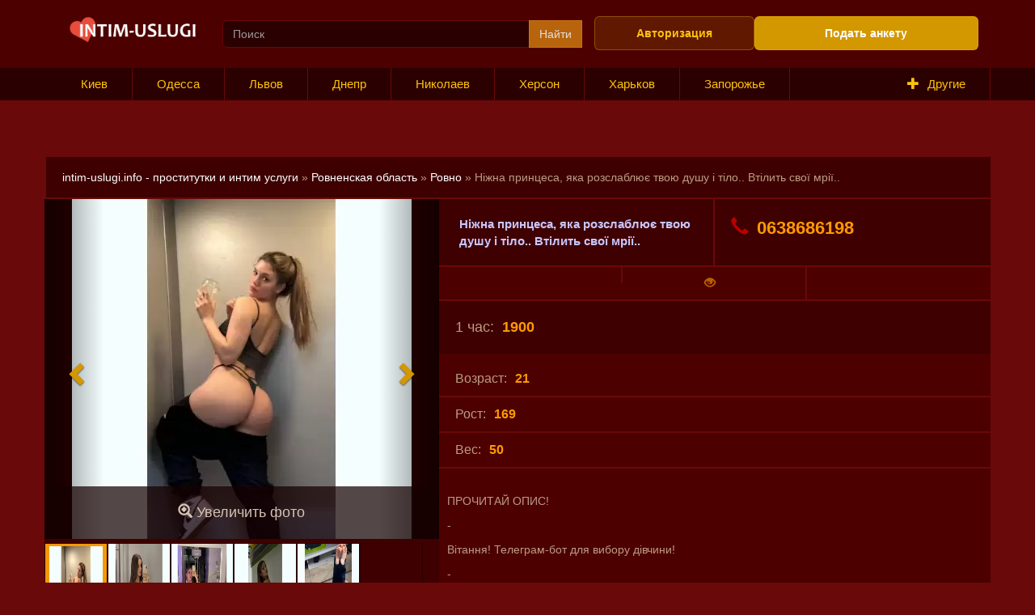

--- FILE ---
content_type: text/html; charset=utf-8
request_url: https://intim-uslugi.info/rovnenskaya-oblast/rovno/193690-hizhna-princesa-jaka-rozslabljuye-tvoju-dyshu-i-tilo-vtilit-cvoji-mpiji.html
body_size: 11829
content:
<!DOCTYPE html>
<html lang="ru">
	<head>
		<title>Hіжна принцесa, яка розслаблює твою дyшу і тіло.. Втілить cвoї мpії.. » Эскорт и интим услуги, секс объявления, проститутки индивидуалки на intim-uslugi.info</title>
<meta charset="utf-8">
<meta name="description" content="ПРОЧИТАЙ ОПИС!-Вітання! Телеграм-бот для вибору дівчини!-Можу приїхати навіть у комендантську годину!-Зроблю твій час незабутнім, і здійсню всі твої мрії!-Якщо ти хочеш зустріч найближчим часом, пиши, я можу приїхати)-Писати тільки в TELEGRAM за номером вказаним у профілi або знаходь у пошуку -">
<meta name="keywords" content="ПРОЧИТАЙ, тільки, бажання, виконати, скидкиГотова, бонуси, доступні, завжди, військовослужбовців, IntimPortalBotДля, пошуку, знаходь, профілi, вказаним, номером, TELEGRAM, приїхатиПисати, ОПИСВітання, часом, найближчим">
<meta name="generator" content="DataLife Engine (https://dle-news.ru)">
<link rel="canonical" href="https://intim-uslugi.info/rovnenskaya-oblast/rovno/193690-hizhna-princesa-jaka-rozslabljuye-tvoju-dyshu-i-tilo-vtilit-cvoji-mpiji.html">
<link rel="preconnect" href="https://intim-uslugi.info/" fetchpriority="high">
<meta property="twitter:title" content="Hіжна принцесa, яка розслаблює твою дyшу і тіло.. Втілить cвoї мpії.. » Эскорт и интим услуги, секс объявления, проститутки индивидуалки на intim-uslugi.info">
<meta property="twitter:url" content="https://intim-uslugi.info/rovnenskaya-oblast/rovno/193690-hizhna-princesa-jaka-rozslabljuye-tvoju-dyshu-i-tilo-vtilit-cvoji-mpiji.html">
<meta property="twitter:card" content="summary_large_image">
<meta property="twitter:image" content="https://intim-uslugi.info/uploads/posts/2024-05/ukrgo_id_70935503.webp">
<meta property="twitter:description" content="ПРОЧИТАЙ ОПИС! - Вітання! Телеграм-бот для вибору дівчини! - Можу приїхати навіть у комендантську годину! - Зроблю твій час незабутнім, і здійсню всі твої мрії! - Якщо ти хочеш зустріч найближчим часом, пиши, я можу приїхати) - Писати тільки в TELEGRAM за номером вказаним у профілi або знаходь у">
<meta property="og:type" content="article">
<meta property="og:site_name" content="Эскорт и интим услуги, секс объявления, проститутки индивидуалки на intim-uslugi.info">
<meta property="og:title" content="Hіжна принцесa, яка розслаблює твою дyшу і тіло.. Втілить cвoї мpії.. » Эскорт и интим услуги, секс объявления, проститутки индивидуалки на intim-uslugi.info">
<meta property="og:url" content="https://intim-uslugi.info/rovnenskaya-oblast/rovno/193690-hizhna-princesa-jaka-rozslabljuye-tvoju-dyshu-i-tilo-vtilit-cvoji-mpiji.html">
<meta property="og:image" content="https://intim-uslugi.info/uploads/posts/2024-05/ukrgo_id_70935503.webp">
<meta property="og:description" content="ПРОЧИТАЙ ОПИС! - Вітання! Телеграм-бот для вибору дівчини! - Можу приїхати навіть у комендантську годину! - Зроблю твій час незабутнім, і здійсню всі твої мрії! - Якщо ти хочеш зустріч найближчим часом, пиши, я можу приїхати) - Писати тільки в TELEGRAM за номером вказаним у профілi або знаходь у">

<script src="/engine/classes/js/jquery.js?v=pvsbr"></script>
<script src="/engine/classes/js/jqueryui.js?v=pvsbr" defer></script>
<script src="/engine/classes/js/dle_js.js?v=pvsbr" defer></script>
<script src="/engine/editor/jscripts/tiny_mce/tinymce.min.js?v=pvsbr" defer></script>
<script type="application/ld+json">{"@context":"https://schema.org","@graph":[{"@type":"BreadcrumbList","@context":"https://schema.org/","itemListElement":[{"@type":"ListItem","position":1,"item":{"@id":"https://intim-uslugi.info/","name":"intim-uslugi.info - проститутки и интим услуги"}},{"@type":"ListItem","position":2,"item":{"@id":"https://intim-uslugi.info/rovnenskaya-oblast/","name":"Ровненская область"}},{"@type":"ListItem","position":3,"item":{"@id":"https://intim-uslugi.info/rovnenskaya-oblast/rovno/","name":"Ровно"}},{"@type":"ListItem","position":4,"item":{"@id":"https://intim-uslugi.info/rovnenskaya-oblast/rovno/193690-hizhna-princesa-jaka-rozslabljuye-tvoju-dyshu-i-tilo-vtilit-cvoji-mpiji.html","name":"Hіжна принцесa, яка розслаблює твою дyшу і тіло.. Втілить cвoї мpії.."}}]}]}</script>
		<meta http-equiv="X-UA-Compatible" content="IE=edge">
		<meta name="viewport" content="width=device-width, initial-scale=1">

		<link rel="stylesheet" href="/templates/Intim/css/owl.theme.default.css">
		<link rel="stylesheet" href="/templates/Intim/css/owl.carousel.css">
		<link rel="stylesheet" href="/templates/Intim/css/respensive.css">
		<link rel="stylesheet" href="/templates/Intim/css/bootstrap.css">
		<link rel="stylesheet" href="/templates/Intim/css/engine.css">
		<link rel="stylesheet" href="/templates/Intim/css/yamm.css">
		<link rel="stylesheet" href="/templates/Intim/css/style.css">


		<!--[if lt IE 9]>
			<script src="https://oss.maxcdn.com/libs/html5shiv/3.7.0/html5shiv.js"></script>
			<script src="https://oss.maxcdn.com/libs/respond.js/1.4.2/respond.min.js"></script>
		<![endif]-->
	

</head>
	<body>
		<script>
<!--
var dle_root       = '/';
var dle_admin      = '';
var dle_login_hash = 'ad30e5ccf83006c64730bca811698d0c04633559';
var dle_group      = 5;
var dle_link_type  = 1;
var dle_skin       = 'Intim';
var dle_wysiwyg    = 1;
var dle_min_search = '4';
var dle_act_lang   = ["Подтвердить", "Отмена", "Вставить", "Отмена", "Сохранить", "Удалить", "Загрузка. Пожалуйста, подождите..."];
var menu_short     = 'Быстрое редактирование';
var menu_full      = 'Полное редактирование';
var menu_profile   = 'Просмотр профиля';
var menu_send      = 'Отправить сообщение';
var menu_uedit     = 'Админцентр';
var dle_info       = 'Информация';
var dle_confirm    = 'Подтверждение';
var dle_prompt     = 'Ввод информации';
var dle_req_field  = ["Заполните поле с именем", "Заполните поле с сообщением", "Заполните поле с темой сообщения"];
var dle_del_agree  = 'Вы действительно хотите удалить? Данное действие невозможно будет отменить';
var dle_spam_agree = 'Вы действительно хотите отметить пользователя как спамера? Это приведёт к удалению всех его комментариев';
var dle_c_title    = 'Отправка жалобы';
var dle_complaint  = 'Укажите текст Вашей жалобы для администрации:';
var dle_mail       = 'Ваш e-mail:';
var dle_big_text   = 'Выделен слишком большой участок текста.';
var dle_orfo_title = 'Укажите комментарий для администрации к найденной ошибке на странице:';
var dle_p_send     = 'Отправить';
var dle_p_send_ok  = 'Уведомление успешно отправлено';
var dle_save_ok    = 'Изменения успешно сохранены. Обновить страницу?';
var dle_reply_title= 'Ответ на комментарий';
var dle_tree_comm  = '0';
var dle_del_news   = 'Удалить статью';
var dle_sub_agree  = 'Вы действительно хотите подписаться на комментарии к данной публикации?';
var dle_unsub_agree  = 'Вы действительно хотите отписаться от комментариев к данной публикации?';
var dle_captcha_type  = '0';
var dle_share_interesting  = ["Поделиться ссылкой на выделенный текст", "Twitter", "Facebook", "Вконтакте", "Прямая ссылка:", "Нажмите правой клавишей мыши и выберите «Копировать ссылку»"];
var DLEPlayerLang     = {prev: 'Предыдущий',next: 'Следующий',play: 'Воспроизвести',pause: 'Пауза',mute: 'Выключить звук', unmute: 'Включить звук', settings: 'Настройки', enterFullscreen: 'На полный экран', exitFullscreen: 'Выключить полноэкранный режим', speed: 'Скорость', normal: 'Обычная', quality: 'Качество', pip: 'Режим PiP'};
var DLEGalleryLang    = {CLOSE: 'Закрыть (Esc)', NEXT: 'Следующее изображение', PREV: 'Предыдущее изображение', ERROR: 'Внимание! Обнаружена ошибка', IMAGE_ERROR: 'Не удалось загрузить изображение', TOGGLE_SLIDESHOW: 'Просмотр слайдшоу',TOGGLE_FULLSCREEN: 'Полноэкранный режим', TOGGLE_THUMBS: 'Включить / Выключить уменьшенные копии', ITERATEZOOM: 'Увеличить / Уменьшить', DOWNLOAD: 'Скачать изображение' };
var DLEGalleryMode    = 1;
var DLELazyMode       = 0;
var allow_dle_delete_news   = false;

jQuery(function($){
					setTimeout(function() {
						$.get(dle_root + "engine/ajax/controller.php?mod=adminfunction", { 'id': '193690', action: 'newsread', user_hash: dle_login_hash });
					}, 5000);

	
	
	tinyMCE.baseURL = dle_root + 'engine/editor/jscripts/tiny_mce';
	tinyMCE.suffix = '.min';
	var dle_theme = '';

	if(dle_theme != '') {
		$('body').addClass( dle_theme );
	} else {
		if ( $("body").hasClass('dle_theme_dark') ) {
			dle_theme = 'dle_theme_dark';
		}
	}
	var additionalplugins = '';
	var maxheight = $(window).height() - 50;
	
	if (typeof getBaseSize === "function") {
		var height = 260 * getBaseSize();
	} else {
		var height = 260;
	}

	if($('body').hasClass('editor-autoheight')) {
       additionalplugins += ' autoresize';
    }

	tinymce.init({
		selector: 'textarea#comments',
		language : "ru",
		directionality: 'ltr',
		body_class: dle_theme,
		skin: dle_theme == 'dle_theme_dark' ? 'oxide-dark' : 'oxide',
		element_format : 'html',
		width : "100%",
		height : height,
		min_height : 40,
		max_height: maxheight,
		autoresize_bottom_margin: 1,
		statusbar: false,
		deprecation_warnings: false,
		promotion: false,
		cache_suffix: '?v=pvsbr',
		license_key: 'gpl',
		plugins: "lists quickbars dlebutton codesample"+additionalplugins,
		
		draggable_modal: true,
		toolbar_mode: 'floating',
		contextmenu: false,
		relative_urls : false,
		convert_urls : false,
		remove_script_host : false,
		browser_spellcheck: true,
		extended_valid_elements : "div[align|style|class|data-commenttime|data-commentuser|contenteditable],span[id|data-username|data-userurl|align|style|class|contenteditable],b/strong,i/em,u,s,p[align|style|class|contenteditable],pre[class],code",
		quickbars_insert_toolbar: '',
		quickbars_selection_toolbar: 'bold italic underline | dlequote dlespoiler dlehide',
		paste_postprocess: (editor, args) => {
			args = DLEPasteSafeText(args, 0);
		},
		paste_as_text: true,

	    formats: {
	      bold: {inline: 'b'},
	      italic: {inline: 'i'},
	      underline: {inline: 'u', exact : true},
	      strikethrough: {inline: 's', exact : true}
	    },

		elementpath: false,
		branding: false,
		
		dle_root : dle_root,
		dle_upload_area : "comments",
		dle_upload_user : "",
		dle_upload_news : "0",
		
		menubar: false,
		link_default_target: '_blank',
		editable_class: 'contenteditable',
		noneditable_class: 'noncontenteditable',
		image_dimensions: true,
		paste_data_images: false,

		
		toolbar: "bold italic underline | alignleft aligncenter alignright | bullist numlist | dleemo  | dlequote codesample dlespoiler dlehide",
		
		mobile: {
			toolbar_mode: "sliding",
			toolbar: "bold italic underline | alignleft aligncenter alignright | bullist numlist | dleemo  dlequote dlespoiler dlehide",
			
		},
		
		content_css : dle_root + "engine/editor/css/content.css?v=pvsbr",
		
		codesample_languages: [
			{ text: 'HTML/XML', value: 'markup' },
			{ text: 'JavaScript', value: 'javascript' },
			{ text: 'CSS', value: 'css' },
			{ text: 'PHP', value: 'php' },
			{ text: 'SQL', value: 'sql' },
			{ text: 'Ruby', value: 'ruby' },
			{ text: 'Python', value: 'python' },
			{ text: 'Java', value: 'java' },
			{ text: 'C', value: 'c' },
			{ text: 'C#', value: 'csharp' },
			{ text: 'C++', value: 'cpp' }
		],

		setup: (editor) => {

			const onCompeteAction = (autocompleteApi, rng, value) => {
				editor.selection.setRng(rng);
				editor.insertContent(value);
				autocompleteApi.hide();
			};

			editor.ui.registry.addAutocompleter('getusers', {
			trigger: '@',
			minChars: 1,
			columns: 1,
			onAction: onCompeteAction,
			fetch: (pattern) => {

				return new Promise((resolve) => {

					$.get(dle_root + "engine/ajax/controller.php?mod=find_tags", { mode: 'users', term: pattern, skin: dle_skin, user_hash: dle_login_hash }, function(data){
						if ( data.found ) {
							resolve(data.items);
						}
					}, "json");

				});
			}
			});
		}

	});
				$('#dle-comments-form').submit(function() {
					if( $('#comments-image-uploader').data('files') == 'selected' ) {
						$('#comments-image-uploader').plupload('start');
					} else {
						doAddComments();
					}
					return false;
				});
});
//-->
</script>
		<div class="oneline">
			<div class="container">
				<div class="col-xs-12 col-md-2">
					<div class="logo"><a href="/"><img src="/templates/Intim/img/logo.png"></a></div>
				</div>
				<div class="col-xs-12 col-md-5 hidden-xs">
					<div class="searchitem">
						<form id="quicksearch" method="post" action=''>
							<input type="hidden" name="do" value="search">
							<input type="hidden" name="subaction" value="search">
							<div class="input-group">
								<input name="story" value="" type="search" class="form-control" placeholder="Поиск">
								<span class="input-group-btn">
									<button class="btn btn-success" type="submit" title="Search">Найти</button>
								</span>
							</div>
						</form>
					</div>
				</div>
				<div class="col-xs-12 col-md-5">
					<div class="row">
						<div class="col-xs-4 col-md-5">
	<div class="row">
		<div class="authbut">
			<a href="#" data-toggle="modal" data-target=".bd-example-modal-sm">
				Авторизация
				
			</a>
		</div>
	</div>
</div>
<div class="modal fade bd-example-modal-sm" tabindex="-1" role="dialog" aria-labelledby="mySmallModalLabel" aria-hidden="true">
	<div class="modal-dialog modal-sm">
		<div class="modal-content">
			<div class="modal-header">
				<button type="button" class="close" data-dismiss="modal" aria-label="Close">
					<span aria-hidden="true">&times;</span>
				</button>
				<h4 class="modal-title" id="myModalLabel">
					Авторизация
					
				</h4>
			</div>
			<div class="modal-body">
				
				<form class="authform" method="post" action="">
					<ul>
						<li><input class="form-control" type="text" name="login_name" id="login_name" placeholder="Логин"></li>
						<li><input class="form-control" type="password" name="login_password" id="login_password" placeholder="Пароль"></li>
						<li><a href="https://intim-uslugi.info/index.php?do=lostpassword">Забыли пароль?</a></li>
					</ul>
					<div class="authformbut">
						<button onclick="submit();" type="submit" title="Войти" class="btn btn-success">Войти</button>
						<a class="btn btn-warning" href="https://intim-uslugi.info/index.php?do=register">Зарегистрироваться</a>
					</div>
					<input name="login" type="hidden" id="login" value="submit">
				</form>
				
				
			</div>
		</div>
	</div>
</div>
<div class="col-xs-8 col-md-7">
	<div class="row">
		<div class="addbut">
			<a href="https://intim-uslugi.info/addnews.html" class="btn btn-warning" rel="nofollow"> Подать анкету</a>
		</div>
	</div>
</div>
					</div>
				</div>
			</div>
		</div>
		<div class="navbar yamm navbar-default navbar-static-top">
	<div class="container">
        <div class="navbar-header">
			<button type="button" class="navbar-toggle" data-toggle="collapse" data-target=".navbar-collapse">
				<span class="sr-only">Toggle navigation</span>
				<b>Меню и города</b>
			</button>
		</div>
        <div id="navbar-collapse-1" class="navbar-collapse collapse">
			<ul class="nav navbar-nav">
				<li><a href="/kievskaya-oblast/kiev/">Киев</a></li>
				<li><a href="/odesskaya-oblast/odessa/">Одесса</a></li>
				<li><a href="/lvovskaya-oblast/lvov/">Львов</a></li>
                <li><a href="/dnepropetrovskaya-oblast/dnepr/">Днепр</a></li>
                <li><a href="/nikolaevskaya-oblast/nikolaev/">Николаев</a></li>
				<li><a href="/hersonskaya-oblast/herson/">Херсон</a></li>
                <li><a href="/kharkovskaya-oblast/kharkov/">Харьков</a></li>
                <li><a href="/zaporozhskaya-oblast/zaporozhie/">Запорожье</a></li>
			</ul>
			<ul class="nav navbar-nav navbar-right">
				<li class="dropdown yamm-fw citybut" style="float:right;"><a href="#" data-toggle="dropdown" class="dropdown-toggle"><span class="glyphicon glyphicon-plus"></span>Другие</a>
					<ul class="dropdown-menu">
						<li>
							<div class="yamm-content">
								<div class="row">
									<ul class="col-sm-2 list-unstyled">
										<li>
											<p><a href="/kievskaya-oblast/">Киевская область</a></p>
										</li>
										<li><a href="/kievskaya-oblast/belaya-cerkov/">Белая Церковь </a></li>
										<li><a href="/kievskaya-oblast/borispol/">Борисполь </a></li>
										<li><a href="/kievskaya-oblast/brovari/">Бровары </a></li>
                                        <li><a href="/kievskaya-oblast/irpen/">Ирпень </a></li>
										<li><a href="/kievskaya-oblast/bucha/">Буча </a></li>
										<li><a href="/kievskaya-oblast/pereyaslav-hmelnickii/">Переяслав</a></li>
										<li><a href="/kievskaya-oblast/slavutich/">Славутич </a></li>
										<li><a href="/kievskaya-oblast/fastov/">Фастов </a></li>
										
									</ul>
									
									<ul class="col-sm-2 list-unstyled">
										<li>
											<p><a href="/odesskaya-oblast/">Одесская область</a></p>
										</li>
                                        <li><a href="/odesskaya-oblast/izmail/">Измаил</a></li>
                                        <li><a href="/odesskaya-oblast/chernomorska/">Черноморск</a></li>
                                        <li><a href="/odesskaya-oblast/belgorod-dnestrovskii/">Белгород-Днестровский</a></li>
                                        <li><a href="/odesskaya-oblast/podolsk/">Подольск</a></li>
                                        
                                        

									</ul>
									<ul class="col-sm-2 list-unstyled">
										<li>
											<p><a href="/dnepropetrovskaya-oblast/">Днепропетровская область</a></p>
										</li>
										<li><a href="/dnepropetrovskaya-oblast/dneprodzerzhinsk-kamenskoe/">Каменское</a></li>
										<li><a href="/dnepropetrovskaya-oblast/krivoi-rog/">Кривой Рог</a></li>
                                        <li><a href="/dnepropetrovskaya-oblast/marganec/">Марганец</a></li>
                                        <li><a href="/dnepropetrovskaya-oblast/nikopol/">Никополь</a></li>
                                        <li><a href="/dnepropetrovskaya-oblast/novomoskovsk/">Новомосковск</a></li>
                                        <li><a href="/dnepropetrovskaya-oblast/pavlograd/">Павлоград</a></li>
                                        <li><a href="/dnepropetrovskaya-oblast/sinelnikovo/">Синельниково</a></li>
                                        <li><a href="/dnepropetrovskaya-oblast/zheltie_vodi/">Желтые воды</a></li>
                                        <li><a href="/dnepropetrovskaya-oblast/pokrov/">Покров</a></li>
                                        <li><a href="/dnepropetrovskaya-oblast/pershotravensk/">Першотравенск</a></li>
                                        <li><a href="/dnepropetrovskaya-oblast/ternivka/">Терновка</a></li>
                                        
                                        
                                        
  
									</ul>
									<ul class="col-sm-2 list-unstyled">
										<li>
											<p><a href="/nikolaevskaya-oblast/">Николаевская область</a></p>
										</li>
                                        <li><a href="/nikolaevskaya-oblast/voznesensk/">Вознесенск</a></li>
                                        <li><a href="/nikolaevskaya-oblast/ochakov/">Очаков</a></li>
                                        <li><a href="/nikolaevskaya-oblast/uzhnoukrainsk/">Южноукраинск</a></li>
                                        <li><a href="/nikolaevskaya-oblast/pervomaisk/">Первомайск</a></li>


									</ul>
									
									<ul class="col-sm-2 list-unstyled">
										<li>
											<p><a href="/kharkovskaya-oblast/">Харьковская область</a></p>
										</li>

                                        <li><a href="/kharkovskaya-oblast/izum/">Изюм</a></li>
                                        <li><a href="/kharkovskaya-oblast/kupyansk/">Купянск</a></li>
                                        <li><a href="/kharkovskaya-oblast/chuguev/">Чугуев</a></li>

									</ul>
                                    <ul class="col-sm-2 list-unstyled">
										<li>
											<p><a href="/sumskaya-oblast/">Сумская область</a></p>
										</li>

										<li><a href="/sumskaya-oblast/sumy/">Сумы</a></li>
                                        <li><a href="/sumskaya-oblast/ohtirka/">Ахтырка</a></li>
                                        <li><a href="/sumskaya-oblast/konotop/">Конотоп</a></li>
                                        <li><a href="/sumskaya-oblast/lebedin/">Лебедин</a></li>
                                        <li><a href="/sumskaya-oblast/shostka/">Шостка</a></li>

									</ul>
									<ul class="col-sm-2 list-unstyled">
										<li>
											<p><a href="/doneckaya-oblast/">Донецкая область</a></p>
										</li>

										<li><a href="/doneckaya-oblast/doneck/">Донецк</a></li>
                                        <li><a href="/doneckaya-oblast/kramatorsk/">Краматорск</a></li>
                                        <li><a href="/doneckaya-oblast/slavyansk/">Славянск</a></li>

									</ul>
									<ul class="col-sm-2 list-unstyled">
										<li>
											<p><a href="/lvovskaya-oblast/">Львовская область</a></p>
										</li>
                                        <li><a href="/lvovskaya-oblast/drogobich/">Дрогобич</a></li>
                                        <li><a href="/lvovskaya-oblast/chervonograd/">Червоноград</a></li>
                                        
                                        

									</ul>
									<ul class="col-sm-2 list-unstyled">
										<li>
											<p><a href="/poltavskaya-oblast/">Полтавская область</a></p>
										</li>
										<li><a href="/poltavskaya-oblast/poltava/">Полтава</a></li>
                                        <li><a href="/poltavskaya-oblast/kremenchug/">Кременчуг</a></li>
                                        <li><a href="/poltavskaya-oblast/komsomolsk/">Горишние Плавни</a></li>
                                        <li><a href="/poltavskaya-oblast/lubni/">Лубны</a></li>
                                        <li><a href="/poltavskaya-oblast/mirgorod/">Миргород</a></li>
									</ul>
									<ul class="col-sm-2 list-unstyled">
										<li>
											<p><a href="/ternopolskaya-oblast/">Тернопольская область</a></p>
										</li>
										<li><a href="/ternopolskaya-oblast/ternopol/">Тернополь</a></li>
									</ul>
									<ul class="col-sm-2 list-unstyled">
										<li>
											<p><a href="/hmelnickaya-oblast/">Хмельницкая область</a></p>
										</li>
										<li><a href="/hmelnickaya-oblast/khmelnickii/">Хмельницкий</a></li>
                                        <li><a href="/hmelnickaya-oblast/kamenec-podolskii/">Каменец-Подольский</a></li>
                                        <li><a href="/hmelnickaya-oblast/shepetovka/">Шепетовка</a></li>

									</ul>
									<ul class="col-sm-2 list-unstyled">
										<li>
											<p><a href="/vinnickaya-oblast/">Винницкая область</a></p>
										</li>
										<li><a href="/vinnickaya-oblast/vinnica/">Винница</a></li>
                                        <li><a href="/vinnickaya-oblast/zhmerinka/">Жмеринка</a></li>
                                        <li><a href="/vinnickaya-oblast/mogilev-podolskii/">Могилев-Подольский</a></li>
									</ul>
									<ul class="col-sm-2 list-unstyled">
										<li>
											<p><a href="/zhitomirskaya-oblast/">Житомирская область</a></p>
										</li>
										<li><a href="/zhitomirskaya-oblast/zhitomir/">Житомир</a></li>
                                        <li><a href="/zhitomirskaya-oblast/berdichev/">Бердичев</a></li>
                                        <li><a href="/zhitomirskaya-oblast/korosten/">Коростень</a></li>
                                        <li><a href="/zhitomirskaya-oblast/zvyagel//">Звягель</a></li>
                                        
                                       

									</ul>
									<ul class="col-sm-2 list-unstyled">
										<li>
											<p><a href="/cherkasskaya-oblast/">Черкасская область</a></p>
										</li>
                                        <li><a href="/cherkasskaya-oblast/cherkassi/">Черкассы</a></li>
										<li><a href="/cherkasskaya-oblast/uman/">Умань</a></li>
                                        <li><a href="/cherkasskaya-oblast/zolotonosha/">Золотоноша</a></li>
                                        <li><a href="/cherkasskaya-oblast/korsun-shevchenkovskii/">Корсунь-Шевченковский</a></li>
                                        <li><a href="/cherkasskaya-oblast/smela/">Смела</a></li>
										
									</ul>
									<ul class="col-sm-2 list-unstyled">
										<li>
											<p><a href="/chernigovskaya-oblast/">Черниговская область</a></p>
										</li>

										<li><a href="/chernigovskaya-oblast/chernigov/">Чернигов</a></li>
                                        <li><a href="/chernigovskaya-oblast/nezhin/">Нежин</a></li>
                                        <li><a href="/chernigovskaya-oblast/priluki/">Прилуки</a></li>
									</ul>
									<ul class="col-sm-2 list-unstyled">
										<li>
											<p><a href="/chernovickaya-oblast/">Черновицкая область</a></p>
										</li>

										<li><a href="/chernovickaya-oblast/chernovci/">Черновцы</a></li>
                                        <li><a href="/chernovickaya-oblast/novodnestrovsk/">Новоднестровск</a></li>
									</ul>
									<ul class="col-sm-2 list-unstyled">
										<li>
											<p><a href="/zakarpatskaya-oblast/">Закарпатская область</a></p>
										</li>

										<li><a href="/zakarpatskaya-oblast/uzhgorod/">Ужгород</a></li>
                                        <li><a href="/zakarpatskaya-oblast/mukachevo/">Мукачево</a></li>
                                        <li><a href="/zakarpatskaya-oblast/hust/">Хуст</a></li>

									</ul>
									<ul class="col-sm-2 list-unstyled">
										<li>
											<p><a href="/rovnenskaya-oblast/">Ровненская область</a></p>
										</li>

										<li><a href="/rovnenskaya-oblast/rovno/">Ровно</a></li>
                                        <li><a href="/rovnenskaya-oblast/dubno/">Дубно</a></li>
                                        <li><a href="/rovnenskaya-oblast/kuznecovsk/">Вараш</a></li>
                                        <li><a href="/rovnenskaya-oblast/ostrog/">Острог</a></li>
									</ul>
									<ul class="col-sm-2 list-unstyled">
										<li>
											<p><a href="/volinskaya-oblast/">Волынская область</a></p>
										</li>

										<li><a href="/volinskaya-oblast/lutsk/">Луцк</a></li>
                                        <li><a href="/volinskaya-oblast/vladimir-volinskii/">Владимир-Волынский</a></li>
                                        <li><a href="/volinskaya-oblast/kovel/">Ковель</a></li>
                                        <li><a href="/volinskaya-oblast/novovolinsk/">Нововолынск</a></li>

									</ul>
									<ul class="col-sm-2 list-unstyled">
										<li>
											<p><a href="/ifano-frankovskaya-oblast/">Ивано-Франковская область</a></p>
										</li>
										<li><a href="/ifano-frankovskaya-oblast/ivano-frankovsk/">Ивано-Франковск</a></li>
                                        <li><a href="/ifano-frankovskaya-oblast/kalush/">Калуш</a></li>
                                        <li><a href="/ifano-frankovskaya-oblast/kolomiya/">Коломыя</a></li>

									</ul>
								</div>
							</div>
						</li>
					</ul>
				</li>
			</ul>
        </div>
	</div>
</div>
		<div class="container">
			
		</div>
        <br>
       
        
        <br>

        <br>

		

		<div class="mainitem">
			<div class="container">
				<div class="row">
                    
					
					<div class="rightitem">
						<div class="speedbar">
	<a href="https://intim-uslugi.info/">intim-uslugi.info - проститутки и интим услуги</a> » <a href="https://intim-uslugi.info/rovnenskaya-oblast/">Ровненская область</a> » <a href="https://intim-uslugi.info/rovnenskaya-oblast/rovno/">Ровно</a> » Hіжна принцесa, яка розслаблює твою дyшу і тіло.. Втілить cвoї мpії..
</div>
						<div class="fullanket">
	<div class="col-xs-12 col-md-5">
		<div class="row">
			<div class="fullanketphoto">
				<div id="myCarousel" class="carousel slide" data-ride="carousel">
					<div class="carousel-inner">
						<div class="fullanketphotozoom"><a href="#" data-toggle="modal" data-target=".bd-example-modal-lg"><span class="glyphicon glyphicon-zoom-in"></span> Увеличить фото</a></div>
						<div class="item active"><img class="xfieldimage img1" src="/uploads/posts/2024-05/ukrgo_id_70935503.webp" alt=""></div>
						<div class="item"><img class="xfieldimage img2" src="/uploads/posts/2024-05/ukrgo_id_70935504.webp" alt=""></div>
						<div class="item"><img class="xfieldimage img3" src="/uploads/posts/2024-05/ukrgo_id_70935505.webp" alt=""></div>
						<div class="item"><img class="xfieldimage img4" src="/uploads/posts/2024-05/ukrgo_id_70935506.webp" alt=""></div>
						<div class="item"><img class="xfieldimage img5" src="/uploads/posts/2024-05/ukrgo_id_70935507.webp" alt=""></div>
						
						<a class="left carousel-control" href="#myCarousel" data-slide="prev"><span class="glyphicon glyphicon-chevron-left"></span><span class="sr-only">Previous</span></a>
						<a class="right carousel-control" href="#myCarousel" data-slide="next"><span class="glyphicon glyphicon-chevron-right"></span><span class="sr-only">Next</span></a>
					</div>
					<ul class="carousel-indicators">
						<li data-target="#myCarousel" data-slide-to="0" class="active"><img class="xfieldimage img1" src="/uploads/posts/2024-05/ukrgo_id_70935503.webp" alt=""></li>
						<li data-target="#myCarousel" data-slide-to="1"><img class="xfieldimage img2" src="/uploads/posts/2024-05/ukrgo_id_70935504.webp" alt=""></li>
						<li data-target="#myCarousel" data-slide-to="2"><img class="xfieldimage img3" src="/uploads/posts/2024-05/ukrgo_id_70935505.webp" alt=""></li>
						<li data-target="#myCarousel" data-slide-to="3"><img class="xfieldimage img4" src="/uploads/posts/2024-05/ukrgo_id_70935506.webp" alt=""></li>
						<li data-target="#myCarousel" data-slide-to="4"><img class="xfieldimage img5" src="/uploads/posts/2024-05/ukrgo_id_70935507.webp" alt=""></li>
						<li data-target="#myCarousel" data-slide-to="5"></li>
					</ul>

				</div>
			</div>
		</div>
	</div>
	<div class="modal fade bd-example-modal-lg" id="myModal" tabindex="-1" role="dialog" aria-labelledby="myModalLabel" aria-hidden="true">
		<div class="modal-dialog" role="document">
			<div class="modal-content">
				<div class="modal-header">
					<button type="button" class="close" data-dismiss="modal" aria-label="Close">
						<span aria-hidden="true">&times;</span>
					</button>
					<h4 class="modal-title" id="myModalLabel">Просмотр фото</h4>
				</div>
                
					<div id="myCarousel2" class="carousel slide" data-ride="carousel">
						<div class="carousel-inner">
							<div class="item active"><img class="xfieldimage img1" src="/uploads/posts/2024-05/ukrgo_id_70935503.webp" alt=""></div>
							<div class="item"><img class="xfieldimage img2" src="/uploads/posts/2024-05/ukrgo_id_70935504.webp" alt=""></div>
							<div class="item"><img class="xfieldimage img3" src="/uploads/posts/2024-05/ukrgo_id_70935505.webp" alt=""></div>
							<div class="item"><img class="xfieldimage img4" src="/uploads/posts/2024-05/ukrgo_id_70935506.webp" alt=""></div>
							<div class="item"><img class="xfieldimage img5" src="/uploads/posts/2024-05/ukrgo_id_70935507.webp" alt=""></div>
							
							<a class="left carousel-control" href="#myCarousel2" data-slide="prev"><span class="glyphicon glyphicon-chevron-left"></span><span class="sr-only">Previous</span></a>
							<a class="right carousel-control" href="#myCarousel2" data-slide="next"><span class="glyphicon glyphicon-chevron-right"></span><span class="sr-only">Next</span></a>
						</div>
						<ul class="carousel-indicators">
							<li data-target="#myCarousel2" data-slide-to="0" class="active"><img class="xfieldimage img1" src="/uploads/posts/2024-05/ukrgo_id_70935503.webp" alt=""></li>
							<li data-target="#myCarousel2" data-slide-to="1"><img class="xfieldimage img2" src="/uploads/posts/2024-05/ukrgo_id_70935504.webp" alt=""></li>
							<li data-target="#myCarousel2" data-slide-to="2"><img class="xfieldimage img3" src="/uploads/posts/2024-05/ukrgo_id_70935505.webp" alt=""></li>
							<li data-target="#myCarousel2" data-slide-to="3"><img class="xfieldimage img4" src="/uploads/posts/2024-05/ukrgo_id_70935506.webp" alt=""></li>
							<li data-target="#myCarousel2" data-slide-to="4"><img class="xfieldimage img5" src="/uploads/posts/2024-05/ukrgo_id_70935507.webp" alt=""></li>
							<li data-target="#myCarousel2" data-slide-to="5"></li>
						</ul>
                        
					</div>
			</div>
		</div>
        
	</div>
    
	<div class="col-xs-12 col-md-7">
		<div class="row">
			<div class="fullanketnamepanel">
				<div class="fullankethead">
					

					<div class="col-xs-12 col-md-6">
						<div class="row">
							<div class="fullanketname">
								<p>Hіжна принцесa, яка розслаблює твою дyшу і тіло.. Втілить cвoї мpії..</p>
							</div>
						</div>
					</div>
                    
					<div class="col-xs-12 col-md-6">
                        
						<div class="row">
							<div class="fullankettell">
								<a href="tel:0638686198"><span class="glyphicon glyphicon-earphone"></span>0638686198</a>
							</div>
						</div>
					</div>
				</div>
				<div class="fullanketool">
					<div class="col-xs-12 col-md-4">
						<div class="row">
							<div class="ratingbox">
							
							</div>
						</div>
					</div>
					<div class="col-xs-12 col-md-4">
						<div class="row">
							<div class="anketviews">
								<p><span class="glyphicon glyphicon-eye-open"></span></p>
							</div>
						</div>
					</div>
					<div class="col-xs-12 col-md-4">
						<div class="row">
							<div class="addfaw">
								
								
							</div>
						</div>
					</div>
				</div>
				<div class="fullanketcost">
					<ul>
						<li><p>1 час:<b>1900</b></p></li>
					</ul>
				</div>
			</div>
			<div class="fullanketinfo">
				<ul>
					<li><p>Возраст:<b>21</b></p></li>
					<li><p>Рост:<b>169</b></p></li>
					<li><p>Вес:<b>50</b></p></li>
				</ul>
			</div>
			<div class="fullanketstory">
				<p></p>
				<p><p>ПРОЧИТАЙ ОПИС!</p><p>-</p><p>Вітання! Телеграм-бот для вибору дівчини!</p><p>-</p><p>Можу приїхати навіть у комендантську годину!</p><p>-</p><p>Зроблю твій час незабутнім, і здійсню всі твої мрії!</p><p>-</p><p>Якщо ти хочеш зустріч найближчим часом, пиши, я можу приїхати)</p><p>-</p><p>Писати тільки в TELEGRAM за номером вказаним у профілi або знаходь у пошуку - IntimPortalBot!</p><p>-</p><p>Для військовослужбовців завжди доступні бонуси та скидки!</p><p>-</p><p>Готова виконати всі твої бажання, переконайся сам))</p><p>-</p></p>
					
			</div>
			<div class="col-xs-12 col-md-6 left">
				<div class="row">
					<div class="fullanketservice">
						<div class="fullanketservicetitle">
							<p><span class="glyphicon glyphicon-star"></span> Основные услуги</p>
						</div>
						<ul>
							<li>
								<p>
									 Секс классический:<span class="glyphicon glyphicon-ok"></span>
									
								</p>
							</li>
							<li>
								<p>
									
									<del>Секс анальный:<span class="glyphicon glyphicon-remove"></span></del>
								</p>
							</li>
							<li>
								<p>
									Минет в презервативе:<span class="glyphicon glyphicon-ok"></span>
									
								</p>
							</li>
                            							<li>
								<p>
									Минет без презерватива:<span class="glyphicon glyphicon-ok"></span>
									
								</p>
							</li>
						</ul>
					</div>
				</div>
			</div>
			<div class="col-xs-12 col-md-6 right">
				<div class="row">
					<div class="fullanketservice">
						<div class="fullanketservicetitle">
							<p><span class="glyphicon glyphicon-plus"></span>Дополнительные услуги</p>
						</div>
						<ul>

							<li>
								<p>
									
									<del>Минет глубокий:<span class="glyphicon glyphicon-remove"></span></del>
								</p>
							</li>
							<li>
								<p>
									Куннилингус:<span class="glyphicon glyphicon-ok"></span>
									
								</p>
							</li>
							<li>
								<p>
									
									<del>Ролевые игры:<span class="glyphicon glyphicon-remove"></span></del>
								</p>
							</li>
							<li>
								<p>
									Услуги семейной паре:<span class="glyphicon glyphicon-ok"></span>
									
								</p>
							</li>

							<li>
								<p>
									Окончание в рот:<span class="glyphicon glyphicon-ok"></span>
									
								</p>
							</li>
						</ul>
					</div>
				</div>
			</div>
			<div class="col-xs-12 col-md-6 left">
				<div class="row">
					<div class="fullanketservice">
						<div class="fullanketservicetitle">
							<p><span class="glyphicon glyphicon-heart"></span> Массаж</p>
						</div>
						<ul>
							<li>
								<p>
                                    
									Массаж расслабляющий:<span class="glyphicon glyphicon-ok"></span>
									
								</p>
							</li>
							<li>
								<p>
									
									<del>Массаж урологический:<span class="glyphicon glyphicon-ok"></span></del>
								</p>
							</li>
							<li>
								<p>
									Массаж эротический:<span class="glyphicon glyphicon-ok"></span>
									
								</p>
							</li>
						</ul>
					</div>
				</div>
			</div>
			<div class="col-xs-12 col-md-6 left">
				<div class="row">
					<div class="fullanketservice">
						<div class="fullanketservicetitle">
							<p><span class="glyphicon glyphicon-asterisk"></span> Садо-мазо</p>
						</div>
						<ul>
							<li>
								<p>
									Госпожа:<span class="glyphicon glyphicon-ok"></span>
									
								</p>
							</li>
							<li>
								<p>
									
									<del>Рабыня:<span class="glyphicon glyphicon-ok"></span></del>
								</p>
							</li>
							<li>
								<p>
									Легкая доминация:<span class="glyphicon glyphicon-ok"></span>
									
								</p>
							</li>
							<li>
								<p>
									
									<del>Порка:<span class="glyphicon glyphicon-ok"></span>
								</p>
							</li>
							<li>
								<p>
									Фетиш:<span class="glyphicon glyphicon-ok"></span>
									
								</p>
							</li>
							
						</ul>
					</div>
                    
				</div>
			</div>
		</div>
	</div>
    
	<div class="coomentitem">
		<div class="coomentitemtitle">

            
            <br>
			<p><span class="glyphicon glyphicon-comment"></span> Отзывы о данной анкете</p>

		</div>
		<div class="coomentitemcontent">
			
<div id="dle-ajax-comments"></div>

		</div>
		<form  method="post" name="dle-comments-form" id="dle-comments-form" ><div class="addcommet">
	<div class="addcommettitle">
		<p><span class="glyphicon glyphicon-envelope"></span>Оставить отзыв</p>
	</div>
	<div class="addcommetitem">
		
			<input placeholder="Имя" type="text" name="name" id="name" class="form-control">
			<input placeholder="E-mail" type="email" name="mail" id="mail" class="form-control">
		
		<textarea placeholder="Сообщение" rows="2" name="comments" id="comments" class="form-control">{text}</textarea>
		
		<div class="captchabox">
			<div class="captchaimg">
				<a onclick="reload(); return false;" title="Кликните на изображение чтобы обновить код, если он неразборчив" href="#"><span id="dle-captcha"><img src="/engine/modules/antibot/antibot.php" alt="Кликните на изображение чтобы обновить код, если он неразборчив" width="160" height="80"></span></a>
			</div>
			<div class="captchainput">
				<input class="form-control" title="Введите код указанный на картинке"  type="text" name="sec_code" id="sec_code" placeholder="Введите код с картинки...">
			</div>
		</div>
		
		
	</div>
	<div class="statsbut">
		<button class="btn btn-success" type="submit" name="submit">Отправить отзыв</button>
	</div>
</div>
		<input type="hidden" name="subaction" value="addcomment">
		<input type="hidden" name="post_id" id="post_id" value="193690"><input type="hidden" name="user_hash" value="ad30e5ccf83006c64730bca811698d0c04633559"></form>
	</div>
    
    

    
</div>


					</div>
				</div>
			</div>
		</div>
		<footer>
			<div class="footersearch hidden-lg hidden-md hidden-sm">
				<div class="container">
					<form id="quicksearch" method="post" action=''>
						<input type="hidden" name="do" value="search">
						<input type="hidden" name="subaction" value="search">
						<div class="input-group">
							<input name="story" value="" type="search" class="form-control" placeholder="Поиск">
							<span class="input-group-btn">
								<button class="btn btn-success" type="submit" title="Search">Найти</button>
							</span>
						</div>
					</form>
				</div>
			</div>


			<div class="seotext">
				<div class="container">
					<div class="seotextbox">
	      
                        
     
                       
					 <p>intim-uslugi.info - это украинская ДОСКА ОБЪЯВЛЕНИЙ интим услуг. Уникальный в своем роде веб-сервис, который одновременно и объединяет, и упрощает доступ для всех. Девушки проститутки и секс салоны имеют потрясающую платформу для рекламы своих интим услуг совершенно бесплатно. Мужчины по достоинству оценят уникальную базу анкет с женщинами со всех крупных и средних городов Украины
						<br/><br/>
						Сайт intim-uslugi.info не является сводническим, администрация ресурса не несет ответственности за любые данные размещенные пользователями. Пользователь зайдя на сайт соглашается с тем, что он сам несет полную ответственность за размещенные данные, за все действия на сайте и что ему/ей 18 лет или больше. Любой человек старше 18 лет может разместить свое объявление. Администрация сайта не имеет никакого отношения к той или иной анкете на данном сайте и не несет ответственность за эти объявления. Никому, никогда, не пересылайте деньги на карту так как чаще всего это развод на деньги. 
						</p>
					</div>
				</div>
			</div>
			<div class="container">
				<div class="col-xs-12 col-md-2">
					<div class="logo"><a href="/"><img src="/templates/Intim/img/logo.png"></a></div>
				</div>
				<div class="col-xs-12 col-md-6">
					<div class="fuutermenu">
						<a href="/index.php?do=feedback" rel="nofollow">Контакты</a>
                        <a href="/usc-2257.html" rel="nofollow">USC 2257</a>
                        
                        
                        

					</div>
				</div>
				
			</div>
			<div class="copy">
                 Этот веб-сайт является рекламной платформой и не имеет никакого отношения к лицам, упомянутым здесь. <br>
                Мы ТОЛЬКО предоставляем рекламные услуги, не являясь эскорт-агентством и не участвуем в организации эскорт-услуг или проституции<br>
				<p>© 2016- 2024 Доска эскорт, интим услуг и секс объявлений в Украине <a href="https://intim-uslugi.info/">intim-uslugi.info</a> </p>
			</div>
		</footer>
		<script src="/templates/Intim/js/owl.carousel.min.js"></script>
		<script src="/templates/Intim/js/bootstrap.min.js"></script>
		<script src="/templates/Intim/js/html5shiv.js"></script>
		<script src="/templates/Intim/js/libs.js"></script>
		

	

</body>
</html>
<!-- DataLife Engine Copyright SoftNews Media Group (https://dle-news.ru) -->


--- FILE ---
content_type: text/css
request_url: https://intim-uslugi.info/templates/Intim/css/respensive.css
body_size: 747
content:
@media (min-width: 1024px){
	.mainanket{
		max-height:335px;
		min-height:335px;
	}
	.mainanketdop{
		max-height:335px;
		min-height:335px;
	}
}

@media (max-width: 768px){
	.mainanketimg {
		min-height:50px!important;
	}
	.cabprofileimg img {
		max-width:40%!important;
		min-width:40%!important;
	}
	.logo{
		padding:5px 0px!important;
	}
	.logo a > img{
		max-width:60%!important;
	}
	.authbut a{
		font-size:13px!important;
		padding:7px!important;
	}
	.addbut a{
		padding:6px!important;
	}
	.searchitem{
		padding:5px 0px!important;
	}
	.searchitem input{
		padding:25px 15px!important;
	}
	.searchitem button{
	    padding:15px 15px!important;
	}
	.authbut{
		padding:5px 0px!important;
	}
	.addbut{
		padding:5px 5px!important;
	}
	/*-- VIP анкеты --*/
	.viplinepanelbox{
		padding:15px 7px!important;
		width:100%!important;
	}
	.viplineitem{
		max-height:400px!important;
		min-height:400px!important;
	}
	.viplinebox{
		max-height:400px!important;
		min-height:400px!important;
	}
	/*-- Анкеты --*/
	.mainankettitle{
		text-align:center;
	}
	.mainanketinfo ul > li{
		text-align:center;
	}
	.mainankettext{
		text-align:center;
	}
	/*-- fullanketname --*/
	.fullanketname{
		border-bottom:2px solid #690909;
		text-align:center!important;
	}
	.fullankettell{
		border-bottom:2px solid #690909;
		text-align:center!important;
	}
	.ratingbox{
		border-bottom:2px solid #690909;
		text-align:center!important;
	}
	.anketviews{
		border-bottom:2px solid #690909;
		text-align:center!important;
	}
	.fullanketcost ul{
		padding:0px!important;
	}
	.fullanketcost ul > li{
		border-bottom:2px solid #690909;
		text-align:center!important;
	}
	.fullanketinfo ul > li{
		text-align:center!important;
	}
	.fullanketstory{
		text-align:center!important;
	}
	.fullanketservicetitle{
		text-align:center!important;
	}
	.fullanketservice ul > li{
		text-align:center!important;
	}
	.coomentitemtitle{
		text-align:center!important;
	}
	.addcommettitle{
		text-align:center!important;
	}
	/*--  Выбор города --*/
	.navbar-toggle{
		margin-right:0px!important;
		width:100%!important;
	}
	.navbar-default .navbar-nav > li > a{
		border-bottom:1px solid #4c0000!important;
	}
	.citybut{
		width:100%!important;
	}
	.navbar-toggle{
		color:#fff0e6;
	}
	/*-- ПМ --*/
	.pmheadbut ul > li{
		width:100%!important;
	}
	/*-- --*/
	.captchaimg{
		text-align:center!important;
		width:100%!important;
	}
	.captchainput{
		width:100%!important;
	}
	/*-- adnews --*/
	.addneewsimg ul > li{
		width:50%!important;
	}
	.addneewslisttitle{
		padding:20px 0px!important;
	}
	.addneewslisttitle p{
		font-size:16px!important;
	}
	.addneewslist ul > li > p {
		font-size:16px!important;
	}
	/*-- --*/
	.carousel-indicators{
		top:115px!important;
		left:95px!important;
	}
	.carousel-indicators li img{
		height:69px!important;
	}
	.carousel-indicators li{
		height:80px!important;
	}
	.carousel-indicators .active{
		height:80px!important;
	}
	/*-- --*/
	.multixfield-select-area .btn-group{
		margin-bottom:5px!important;
		width:100%!important;
	}
	.multixfield-select-area .btn-group button{
		width:100%!important;
	}
}

@media (max-width: 550px){
	.addneewsimg ul > li{
		width:100%!important;
	}
}









--- FILE ---
content_type: text/css
request_url: https://intim-uslugi.info/templates/Intim/css/bootstrap.css
body_size: 22761
content:
/*!
 * Bootstrap v3.3.7 (http://getbootstrap.com)
 * Copyright 2011-2018 Twitter, Inc.
 * Licensed under MIT (https://github.com/twbs/bootstrap/blob/master/LICENSE)
 */

/*!
 * Generated using the Bootstrap Customizer (<none>)
 * Config saved to config.json and <none>
 */
/*!
 * Bootstrap v3.3.7 (http://getbootstrap.com)
 * Copyright 2011-2016 Twitter, Inc.
 * Licensed under MIT (https://github.com/twbs/bootstrap/blob/master/LICENSE)
 */
/*! normalize.css v3.0.3 | MIT License | github.com/necolas/normalize.css */
html{
	font-family:sans-serif;
	-ms-text-size-adjust:100%;
	-webkit-text-size-adjust:100%;
}
body{
	margin:0;
}
article,
aside,
details,
figcaption,
figure,
footer,
header,
hgroup,
main,
menu,
nav,
section,
summary{
	display:block;
}
audio,
canvas,
progress,
video{
	display:inline-block;
	vertical-align:baseline;
}
audio:not([controls]){
	display:none;
	height:0;
}
[hidden],
template{
	display:none;
}
a{
	background-color:transparent;
}
a:active,
a:hover{
	outline:0;
}
abbr[title]{
	border-bottom:1px dotted;
}
b,
strong{
	font-weight:bold;
}
dfn{
	font-style:italic;
}
h1{
	font-size:2em;
	margin:0.67em 0;
}
mark{
	background:#ff0;
	color:#000;
}
small{
	font-size:80%;
}
sub,
sup{
	font-size:75%;
	line-height:0;
	position:relative;
	vertical-align:baseline;
}
sup{
	top:-0.5em;
}
sub{
	bottom:-0.25em;
}
img{
	border:0;
}
svg:not(:root){
	overflow:hidden;
}
figure{
	margin:1em 40px;
}
hr{
	-webkit-box-sizing:content-box;
		 -moz-box-sizing:content-box;
					box-sizing:content-box;
	height:0;
}
pre{
	overflow:auto;
}
code,
kbd,
pre,
samp{
	font-family:monospace, monospace;
	font-size:1em;
}
button,
input,
optgroup,
select,
textarea{
	color:inherit;
	font:inherit;
	margin:0;
}
button{
	overflow:visible;
}
button,
select{
	text-transform:none;
}
button,
html input[type="button"],
input[type="reset"],
input[type="submit"]{
	-webkit-appearance:button;
	cursor:pointer;
}
button[disabled],
html input[disabled]{
	cursor:default;
}
button::-moz-focus-inner,
input::-moz-focus-inner{
	border:0;
	padding:0;
}
input{
	line-height:normal;
}
input[type="checkbox"],
input[type="radio"]{
	-webkit-box-sizing:border-box;
		 -moz-box-sizing:border-box;
					box-sizing:border-box;
	padding:0;
}
input[type="number"]::-webkit-inner-spin-button,
input[type="number"]::-webkit-outer-spin-button{
	height:auto;
}
input[type="search"]{
	-webkit-appearance:textfield;
	-webkit-box-sizing:content-box;
		 -moz-box-sizing:content-box;
					box-sizing:content-box;
}
input[type="search"]::-webkit-search-cancel-button,
input[type="search"]::-webkit-search-decoration{
	-webkit-appearance:none;
}
fieldset{
	border:1px solid #c0c0c0;
	margin:0 2px;
	padding:0.35em 0.625em 0.75em;
}
legend{
	border:0;
	padding:0;
}
textarea{
	overflow:auto;
}
optgroup{
	font-weight:bold;
}
table{
	border-collapse:collapse;
	border-spacing:0;
}
td,
th{
	padding:0;
}
/*! Source:https://github.com/h5bp/html5-boilerplate/blob/master/src/css/main.css */
@media print{
	*,
	*:before,
	*:after{
		background:transparent !important;
		color:#000 !important;
		-webkit-box-shadow:none !important;
						box-shadow:none !important;
		text-shadow:none !important;
	}
	a,
	a:visited{
		text-decoration:underline;
	}
	a[href]:after{
		content:" (" attr(href) ")";
	}
	abbr[title]:after{
		content:" (" attr(title) ")";
	}
	a[href^="#"]:after,
	a[href^="javascript:"]:after{
		content:"";
	}
	pre,
	blockquote{
		border:1px solid #999;
		page-break-inside:avoid;
	}
	thead{
		display:table-header-group;
	}
	tr,
	img{
		page-break-inside:avoid;
	}
	img{
		max-width:100% !important;
	}
	p,
	h2,
	h3{
		orphans:3;
		widows:3;
	}
	h2,
	h3{
		page-break-after:avoid;
	}
	.navbar{
		display:none;
	}
	.btn > .caret,
	.dropup > .btn > .caret{
		border-top-color:#000 !important;
	}
	.label{
		border:1px solid #000;
	}
	.table{
		border-collapse:collapse !important;
	}
	.table td,
	.table th{
		background-color:#fff !important;
	}
	.table-bordered th,
	.table-bordered td{
		border:1px solid #ddd !important;
	}
}
@font-face{
	font-family:'Glyphicons Halflings';
	src:url('fonts/glyphicons-halflings-regular.eot');
	src:url('fonts/glyphicons-halflings-regular.eot?#iefix') format('embedded-opentype'), url('fonts/glyphicons-halflings-regular.woff2') format('woff2'), url('fonts/glyphicons-halflings-regular.woff') format('woff'), url('fonts/glyphicons-halflings-regular.ttf') format('truetype'), url('fonts/glyphicons-halflings-regular.svg#glyphicons_halflingsregular') format('svg');
}
.glyphicon{
	position:relative;
	top:1px;
	display:inline-block;
	font-family:'Glyphicons Halflings';
	font-style:normal;
	font-weight:normal;
	line-height:1;
	-webkit-font-smoothing:antialiased;
	-moz-osx-font-smoothing:grayscale;
}
.glyphicon-asterisk:before{
	content:"\002a";
}
.glyphicon-plus:before{
	content:"\002b";
}
.glyphicon-euro:before,
.glyphicon-eur:before{
	content:"\20ac";
}
.glyphicon-minus:before{
	content:"\2212";
}
.glyphicon-cloud:before{
	content:"\2601";
}
.glyphicon-envelope:before{
	content:"\2709";
}
.glyphicon-pencil:before{
	content:"\270f";
}
.glyphicon-glass:before{
	content:"\e001";
}
.glyphicon-music:before{
	content:"\e002";
}
.glyphicon-search:before{
	content:"\e003";
}
.glyphicon-heart:before{
	content:"\e005";
}
.glyphicon-star:before{
	content:"\e006";
}
.glyphicon-star-empty:before{
	content:"\e007";
}
.glyphicon-user:before{
	content:"\e008";
}
.glyphicon-film:before{
	content:"\e009";
}
.glyphicon-th-large:before{
	content:"\e010";
}
.glyphicon-th:before{
	content:"\e011";
}
.glyphicon-th-list:before{
	content:"\e012";
}
.glyphicon-ok:before{
	content:"\e013";
}
.glyphicon-remove:before{
	content:"\e014";
}
.glyphicon-zoom-in:before{
	content:"\e015";
}
.glyphicon-zoom-out:before{
	content:"\e016";
}
.glyphicon-off:before{
	content:"\e017";
}
.glyphicon-signal:before{
	content:"\e018";
}
.glyphicon-cog:before{
	content:"\e019";
}
.glyphicon-trash:before{
	content:"\e020";
}
.glyphicon-home:before{
	content:"\e021";
}
.glyphicon-file:before{
	content:"\e022";
}
.glyphicon-time:before{
	content:"\e023";
}
.glyphicon-road:before{
	content:"\e024";
}
.glyphicon-download-alt:before{
	content:"\e025";
}
.glyphicon-download:before{
	content:"\e026";
}
.glyphicon-upload:before{
	content:"\e027";
}
.glyphicon-inbox:before{
	content:"\e028";
}
.glyphicon-play-circle:before{
	content:"\e029";
}
.glyphicon-repeat:before{
	content:"\e030";
}
.glyphicon-refresh:before{
	content:"\e031";
}
.glyphicon-list-alt:before{
	content:"\e032";
}
.glyphicon-lock:before{
	content:"\e033";
}
.glyphicon-flag:before{
	content:"\e034";
}
.glyphicon-headphones:before{
	content:"\e035";
}
.glyphicon-volume-off:before{
	content:"\e036";
}
.glyphicon-volume-down:before{
	content:"\e037";
}
.glyphicon-volume-up:before{
	content:"\e038";
}
.glyphicon-qrcode:before{
	content:"\e039";
}
.glyphicon-barcode:before{
	content:"\e040";
}
.glyphicon-tag:before{
	content:"\e041";
}
.glyphicon-tags:before{
	content:"\e042";
}
.glyphicon-book:before{
	content:"\e043";
}
.glyphicon-bookmark:before{
	content:"\e044";
}
.glyphicon-print:before{
	content:"\e045";
}
.glyphicon-camera:before{
	content:"\e046";
}
.glyphicon-font:before{
	content:"\e047";
}
.glyphicon-bold:before{
	content:"\e048";
}
.glyphicon-italic:before{
	content:"\e049";
}
.glyphicon-text-height:before{
	content:"\e050";
}
.glyphicon-text-width:before{
	content:"\e051";
}
.glyphicon-align-left:before{
	content:"\e052";
}
.glyphicon-align-center:before{
	content:"\e053";
}
.glyphicon-align-right:before{
	content:"\e054";
}
.glyphicon-align-justify:before{
	content:"\e055";
}
.glyphicon-list:before{
	content:"\e056";
}
.glyphicon-indent-left:before{
	content:"\e057";
}
.glyphicon-indent-right:before{
	content:"\e058";
}
.glyphicon-facetime-video:before{
	content:"\e059";
}
.glyphicon-picture:before{
	content:"\e060";
}
.glyphicon-map-marker:before{
	content:"\e062";
}
.glyphicon-adjust:before{
	content:"\e063";
}
.glyphicon-tint:before{
	content:"\e064";
}
.glyphicon-edit:before{
	content:"\e065";
}
.glyphicon-share:before{
	content:"\e066";
}
.glyphicon-check:before{
	content:"\e067";
}
.glyphicon-move:before{
	content:"\e068";
}
.glyphicon-step-backward:before{
	content:"\e069";
}
.glyphicon-fast-backward:before{
	content:"\e070";
}
.glyphicon-backward:before{
	content:"\e071";
}
.glyphicon-play:before{
	content:"\e072";
}
.glyphicon-pause:before{
	content:"\e073";
}
.glyphicon-stop:before{
	content:"\e074";
}
.glyphicon-forward:before{
	content:"\e075";
}
.glyphicon-fast-forward:before{
	content:"\e076";
}
.glyphicon-step-forward:before{
	content:"\e077";
}
.glyphicon-eject:before{
	content:"\e078";
}
.glyphicon-chevron-left:before{
	content:"\e079";
}
.glyphicon-chevron-right:before{
	content:"\e080";
}
.glyphicon-plus-sign:before{
	content:"\e081";
}
.glyphicon-minus-sign:before{
	content:"\e082";
}
.glyphicon-remove-sign:before{
	content:"\e083";
}
.glyphicon-ok-sign:before{
	content:"\e084";
}
.glyphicon-question-sign:before{
	content:"\e085";
}
.glyphicon-info-sign:before{
	content:"\e086";
}
.glyphicon-screenshot:before{
	content:"\e087";
}
.glyphicon-remove-circle:before{
	content:"\e088";
}
.glyphicon-ok-circle:before{
	content:"\e089";
}
.glyphicon-ban-circle:before{
	content:"\e090";
}
.glyphicon-arrow-left:before{
	content:"\e091";
}
.glyphicon-arrow-right:before{
	content:"\e092";
}
.glyphicon-arrow-up:before{
	content:"\e093";
}
.glyphicon-arrow-down:before{
	content:"\e094";
}
.glyphicon-share-alt:before{
	content:"\e095";
}
.glyphicon-resize-full:before{
	content:"\e096";
}
.glyphicon-resize-small:before{
	content:"\e097";
}
.glyphicon-exclamation-sign:before{
	content:"\e101";
}
.glyphicon-gift:before{
	content:"\e102";
}
.glyphicon-leaf:before{
	content:"\e103";
}
.glyphicon-fire:before{
	content:"\e104";
}
.glyphicon-eye-open:before{
	content:"\e105";
}
.glyphicon-eye-close:before{
	content:"\e106";
}
.glyphicon-warning-sign:before{
	content:"\e107";
}
.glyphicon-plane:before{
	content:"\e108";
}
.glyphicon-calendar:before{
	content:"\e109";
}
.glyphicon-random:before{
	content:"\e110";
}
.glyphicon-comment:before{
	content:"\e111";
}
.glyphicon-magnet:before{
	content:"\e112";
}
.glyphicon-chevron-up:before{
	content:"\e113";
}
.glyphicon-chevron-down:before{
	content:"\e114";
}
.glyphicon-retweet:before{
	content:"\e115";
}
.glyphicon-shopping-cart:before{
	content:"\e116";
}
.glyphicon-folder-close:before{
	content:"\e117";
}
.glyphicon-folder-open:before{
	content:"\e118";
}
.glyphicon-resize-vertical:before{
	content:"\e119";
}
.glyphicon-resize-horizontal:before{
	content:"\e120";
}
.glyphicon-hdd:before{
	content:"\e121";
}
.glyphicon-bullhorn:before{
	content:"\e122";
}
.glyphicon-bell:before{
	content:"\e123";
}
.glyphicon-certificate:before{
	content:"\e124";
}
.glyphicon-thumbs-up:before{
	content:"\e125";
}
.glyphicon-thumbs-down:before{
	content:"\e126";
}
.glyphicon-hand-right:before{
	content:"\e127";
}
.glyphicon-hand-left:before{
	content:"\e128";
}
.glyphicon-hand-up:before{
	content:"\e129";
}
.glyphicon-hand-down:before{
	content:"\e130";
}
.glyphicon-circle-arrow-right:before{
	content:"\e131";
}
.glyphicon-circle-arrow-left:before{
	content:"\e132";
}
.glyphicon-circle-arrow-up:before{
	content:"\e133";
}
.glyphicon-circle-arrow-down:before{
	content:"\e134";
}
.glyphicon-globe:before{
	content:"\e135";
}
.glyphicon-wrench:before{
	content:"\e136";
}
.glyphicon-tasks:before{
	content:"\e137";
}
.glyphicon-filter:before{
	content:"\e138";
}
.glyphicon-briefcase:before{
	content:"\e139";
}
.glyphicon-fullscreen:before{
	content:"\e140";
}
.glyphicon-dashboard:before{
	content:"\e141";
}
.glyphicon-paperclip:before{
	content:"\e142";
}
.glyphicon-heart-empty:before{
	content:"\e143";
}
.glyphicon-link:before{
	content:"\e144";
}
.glyphicon-phone:before{
	content:"\e145";
}
.glyphicon-pushpin:before{
	content:"\e146";
}
.glyphicon-usd:before{
	content:"\e148";
}
.glyphicon-gbp:before{
	content:"\e149";
}
.glyphicon-sort:before{
	content:"\e150";
}
.glyphicon-sort-by-alphabet:before{
	content:"\e151";
}
.glyphicon-sort-by-alphabet-alt:before{
	content:"\e152";
}
.glyphicon-sort-by-order:before{
	content:"\e153";
}
.glyphicon-sort-by-order-alt:before{
	content:"\e154";
}
.glyphicon-sort-by-attributes:before{
	content:"\e155";
}
.glyphicon-sort-by-attributes-alt:before{
	content:"\e156";
}
.glyphicon-unchecked:before{
	content:"\e157";
}
.glyphicon-expand:before{
	content:"\e158";
}
.glyphicon-collapse-down:before{
	content:"\e159";
}
.glyphicon-collapse-up:before{
	content:"\e160";
}
.glyphicon-log-in:before{
	content:"\e161";
}
.glyphicon-flash:before{
	content:"\e162";
}
.glyphicon-log-out:before{
	content:"\e163";
}
.glyphicon-new-window:before{
	content:"\e164";
}
.glyphicon-record:before{
	content:"\e165";
}
.glyphicon-save:before{
	content:"\e166";
}
.glyphicon-open:before{
	content:"\e167";
}
.glyphicon-saved:before{
	content:"\e168";
}
.glyphicon-import:before{
	content:"\e169";
}
.glyphicon-export:before{
	content:"\e170";
}
.glyphicon-send:before{
	content:"\e171";
}
.glyphicon-floppy-disk:before{
	content:"\e172";
}
.glyphicon-floppy-saved:before{
	content:"\e173";
}
.glyphicon-floppy-remove:before{
	content:"\e174";
}
.glyphicon-floppy-save:before{
	content:"\e175";
}
.glyphicon-floppy-open:before{
	content:"\e176";
}
.glyphicon-credit-card:before{
	content:"\e177";
}
.glyphicon-transfer:before{
	content:"\e178";
}
.glyphicon-cutlery:before{
	content:"\e179";
}
.glyphicon-header:before{
	content:"\e180";
}
.glyphicon-compressed:before{
	content:"\e181";
}
.glyphicon-earphone:before{
	content:"\e182";
}
.glyphicon-phone-alt:before{
	content:"\e183";
}
.glyphicon-tower:before{
	content:"\e184";
}
.glyphicon-stats:before{
	content:"\e185";
}
.glyphicon-sd-video:before{
	content:"\e186";
}
.glyphicon-hd-video:before{
	content:"\e187";
}
.glyphicon-subtitles:before{
	content:"\e188";
}
.glyphicon-sound-stereo:before{
	content:"\e189";
}
.glyphicon-sound-dolby:before{
	content:"\e190";
}
.glyphicon-sound-5-1:before{
	content:"\e191";
}
.glyphicon-sound-6-1:before{
	content:"\e192";
}
.glyphicon-sound-7-1:before{
	content:"\e193";
}
.glyphicon-copyright-mark:before{
	content:"\e194";
}
.glyphicon-registration-mark:before{
	content:"\e195";
}
.glyphicon-cloud-download:before{
	content:"\e197";
}
.glyphicon-cloud-upload:before{
	content:"\e198";
}
.glyphicon-tree-conifer:before{
	content:"\e199";
}
.glyphicon-tree-deciduous:before{
	content:"\e200";
}
.glyphicon-cd:before{
	content:"\e201";
}
.glyphicon-save-file:before{
	content:"\e202";
}
.glyphicon-open-file:before{
	content:"\e203";
}
.glyphicon-level-up:before{
	content:"\e204";
}
.glyphicon-copy:before{
	content:"\e205";
}
.glyphicon-paste:before{
	content:"\e206";
}
.glyphicon-alert:before{
	content:"\e209";
}
.glyphicon-equalizer:before{
	content:"\e210";
}
.glyphicon-king:before{
	content:"\e211";
}
.glyphicon-queen:before{
	content:"\e212";
}
.glyphicon-pawn:before{
	content:"\e213";
}
.glyphicon-bishop:before{
	content:"\e214";
}
.glyphicon-knight:before{
	content:"\e215";
}
.glyphicon-baby-formula:before{
	content:"\e216";
}
.glyphicon-tent:before{
	content:"\26fa";
}
.glyphicon-blackboard:before{
	content:"\e218";
}
.glyphicon-bed:before{
	content:"\e219";
}
.glyphicon-apple:before{
	content:"\f8ff";
}
.glyphicon-erase:before{
	content:"\e221";
}
.glyphicon-hourglass:before{
	content:"\231b";
}
.glyphicon-lamp:before{
	content:"\e223";
}
.glyphicon-duplicate:before{
	content:"\e224";
}
.glyphicon-piggy-bank:before{
	content:"\e225";
}
.glyphicon-scissors:before{
	content:"\e226";
}
.glyphicon-bitcoin:before{
	content:"\e227";
}
.glyphicon-btc:before{
	content:"\e227";
}
.glyphicon-xbt:before{
	content:"\e227";
}
.glyphicon-yen:before{
	content:"\00a5";
}
.glyphicon-jpy:before{
	content:"\00a5";
}
.glyphicon-ruble:before{
	content:"\20bd";
}
.glyphicon-rub:before{
	content:"\20bd";
}
.glyphicon-scale:before{
	content:"\e230";
}
.glyphicon-ice-lolly:before{
	content:"\e231";
}
.glyphicon-ice-lolly-tasted:before{
	content:"\e232";
}
.glyphicon-education:before{
	content:"\e233";
}
.glyphicon-option-horizontal:before{
	content:"\e234";
}
.glyphicon-option-vertical:before{
	content:"\e235";
}
.glyphicon-menu-hamburger:before{
	content:"\e236";
}
.glyphicon-modal-window:before{
	content:"\e237";
}
.glyphicon-oil:before{
	content:"\e238";
}
.glyphicon-grain:before{
	content:"\e239";
}
.glyphicon-sunglasses:before{
	content:"\e240";
}
.glyphicon-text-size:before{
	content:"\e241";
}
.glyphicon-text-color:before{
	content:"\e242";
}
.glyphicon-text-background:before{
	content:"\e243";
}
.glyphicon-object-align-top:before{
	content:"\e244";
}
.glyphicon-object-align-bottom:before{
	content:"\e245";
}
.glyphicon-object-align-horizontal:before{
	content:"\e246";
}
.glyphicon-object-align-left:before{
	content:"\e247";
}
.glyphicon-object-align-vertical:before{
	content:"\e248";
}
.glyphicon-object-align-right:before{
	content:"\e249";
}
.glyphicon-triangle-right:before{
	content:"\e250";
}
.glyphicon-triangle-left:before{
	content:"\e251";
}
.glyphicon-triangle-bottom:before{
	content:"\e252";
}
.glyphicon-triangle-top:before{
	content:"\e253";
}
.glyphicon-console:before{
	content:"\e254";
}
.glyphicon-superscript:before{
	content:"\e255";
}
.glyphicon-subscript:before{
	content:"\e256";
}
.glyphicon-menu-left:before{
	content:"\e257";
}
.glyphicon-menu-right:before{
	content:"\e258";
}
.glyphicon-menu-down:before{
	content:"\e259";
}
.glyphicon-menu-up:before{
	content:"\e260";
}
*{
	-webkit-box-sizing:border-box;
	-moz-box-sizing:border-box;
	box-sizing:border-box;
}
*:before,
*:after{
	-webkit-box-sizing:border-box;
	-moz-box-sizing:border-box;
	box-sizing:border-box;
}
html{
	font-size:10px;
	-webkit-tap-highlight-color:rgba(0, 0, 0, 0);
}
body{
	font-family:"Helvetica Neue", Helvetica, Arial, sans-serif;
	font-size:14px;
	line-height:1.42857143;
	color:#8c9298;
}
input,
button,
select,
textarea{
	font-family:inherit;
	font-size:inherit;
	line-height:inherit;
}
a{
	color:#ffffff;
	text-decoration:none;
}
a:hover,
a:focus{
	color:#ffd042;
	text-decoration:underline;
}
a:focus{
	outline:5px auto -webkit-focus-ring-color;
	outline-offset:-2px;
}
figure{
	margin:0;
}
img{
	vertical-align:middle;
}
.img-responsive,
.thumbnail > img,
.thumbnail a > img,
.carousel-inner > .item > img,
.carousel-inner > .item > a > img{
	display:block;
	max-width:100%;
	height:auto;
}
.img-rounded{
	border-radius:0px;
}
.img-thumbnail{
	padding:4px;
	line-height:1.42857143;
	background-color:#ffffff;
	border:1px solid #dddddd;
	border-radius:0px;
	-webkit-transition:all 0.2s ease-in-out;
	-o-transition:all 0.2s ease-in-out;
	transition:all 0.2s ease-in-out;
	display:inline-block;
	max-width:100%;
	height:auto;
}
.img-circle{
	border-radius:50%;
}
hr{
	margin-top:20px;
	margin-bottom:20px;
	border:0;
	border-top:1px solid #eeeeee;
}
.sr-only{
	position:absolute;
	width:1px;
	height:1px;
	margin:-1px;
	padding:0;
	overflow:hidden;
	clip:rect(0, 0, 0, 0);
	border:0;
}
.sr-only-focusable:active,
.sr-only-focusable:focus{
	position:static;
	width:auto;
	height:auto;
	margin:0;
	overflow:visible;
	clip:auto;
}
[role="button"]{
	cursor:pointer;
}
h1,
h2,
h3,
h4,
h5,
h6,
.h1,
.h2,
.h3,
.h4,
.h5,
.h6{
	font-family:inherit;
	font-weight:500;
	line-height:1.1;
	color:inherit;
}
h1 small,
h2 small,
h3 small,
h4 small,
h5 small,
h6 small,
.h1 small,
.h2 small,
.h3 small,
.h4 small,
.h5 small,
.h6 small,
h1 .small,
h2 .small,
h3 .small,
h4 .small,
h5 .small,
h6 .small,
.h1 .small,
.h2 .small,
.h3 .small,
.h4 .small,
.h5 .small,
.h6 .small{
	font-weight:normal;
	line-height:1;
	color:#999999;
}
h1,
.h1,
h2,
.h2,
h3,
.h3{
	margin-top:20px;
	margin-bottom:10px;
}
h1 small,
.h1 small,
h2 small,
.h2 small,
h3 small,
.h3 small,
h1 .small,
.h1 .small,
h2 .small,
.h2 .small,
h3 .small,
.h3 .small{
	font-size:65%;
}
h4,
.h4,
h5,
.h5,
h6,
.h6{
	margin-top:10px;
	margin-bottom:10px;
}
h4 small,
.h4 small,
h5 small,
.h5 small,
h6 small,
.h6 small,
h4 .small,
.h4 .small,
h5 .small,
.h5 .small,
h6 .small,
.h6 .small{
	font-size:75%;
}
h1,
.h1{
	font-size:18px;
}
h2,
.h2{
	font-size:17px;
}
h3,
.h3{
	font-size:17px;
}
h4,
.h4{
	font-size:16px;
}
h5,
.h5{
	font-size:14px;
}
h6,
.h6{
	font-size:12px;
}
p{
	margin:0 0 10px;
}
.lead{
	margin-bottom:20px;
	font-size:16px;
	font-weight:300;
	line-height:1.4;
}
@media (min-width:768px){
	.lead{
		font-size:21px;
	}
}
small,
.small{
	font-size:85%;
}
mark,
.mark{
	background-color:#fcf8e3;
	padding:.2em;
}
.text-left{
	text-align:left;
}
.text-right{
	text-align:right;
}
.text-center{
	text-align:center;
}
.text-justify{
	text-align:justify;
}
.text-nowrap{
	white-space:nowrap;
}
.text-lowercase{
	text-transform:lowercase;
}
.text-uppercase{
	text-transform:uppercase;
}
.text-capitalize{
	text-transform:capitalize;
}
.text-muted{
	color:#999999;
}
.text-primary{
	color:#428bca;
}
a.text-primary:hover,
a.text-primary:focus{
	color:#3071a9;
}
.text-success{
	color:#3c763d;
}
a.text-success:hover,
a.text-success:focus{
	color:#2b542c;
}
.text-info{
	color:#31708f;
}
a.text-info:hover,
a.text-info:focus{
	color:#245269;
}
.text-warning{
	color:#8a6d3b;
}
a.text-warning:hover,
a.text-warning:focus{
	color:#66512c;
}
.text-danger{
	color:#a94442;
}
a.text-danger:hover,
a.text-danger:focus{
	color:#843534;
}
.bg-primary{
	color:#fff;
	background-color:#428bca;
}
a.bg-primary:hover,
a.bg-primary:focus{
	background-color:#3071a9;
}
.bg-success{
	background-color:#dff0d8;
}
a.bg-success:hover,
a.bg-success:focus{
	background-color:#c1e2b3;
}
.bg-info{
	background-color:#d9edf7;
}
a.bg-info:hover,
a.bg-info:focus{
	background-color:#afd9ee;
}
.bg-warning{
	background-color:#fcf8e3;
}
a.bg-warning:hover,
a.bg-warning:focus{
	background-color:#f7ecb5;
}
.bg-danger{
	background-color:#f2dede;
}
a.bg-danger:hover,
a.bg-danger:focus{
	background-color:#e4b9b9;
}
.page-header{
	padding-bottom:9px;
	margin:40px 0 20px;
	border-bottom:1px solid #eeeeee;
}
ul,
ol{
	margin-top:0;
	margin-bottom:10px;
}
ul ul,
ol ul,
ul ol,
ol ol{
	margin-bottom:0;
}
.list-unstyled{
	padding-left:0;
	list-style:none;
}
.list-inline{
	padding-left:0;
	list-style:none;
	margin-left:-5px;
}
.list-inline > li{
	display:inline-block;
	padding-left:5px;
	padding-right:5px;
}
dl{
	margin-top:0;
	margin-bottom:20px;
}
dt,
dd{
	line-height:1.42857143;
}
dt{
	font-weight:bold;
}
dd{
	margin-left:0;
}
@media (min-width:768px){
	.dl-horizontal dt{
		float:left;
		width:160px;
		clear:left;
		text-align:right;
		overflow:hidden;
		text-overflow:ellipsis;
		white-space:nowrap;
	}
	.dl-horizontal dd{
		margin-left:180px;
	}
}
abbr[title],
abbr[data-original-title]{
	cursor:help;
	border-bottom:1px dotted #999999;
}
.initialism{
	font-size:90%;
	text-transform:uppercase;
}
blockquote{
	padding:10px 20px;
	margin:0 0 20px;
	font-size:17.5px;
	border-left:5px solid #eeeeee;
}
blockquote p:last-child,
blockquote ul:last-child,
blockquote ol:last-child{
	margin-bottom:0;
}
blockquote footer,
blockquote small,
blockquote .small{
	display:block;
	font-size:80%;
	line-height:1.42857143;
	color:#999999;
}
blockquote footer:before,
blockquote small:before,
blockquote .small:before{
	content:'\2014 \00A0';
}
.blockquote-reverse,
blockquote.pull-right{
	padding-right:15px;
	padding-left:0;
	border-right:5px solid #eeeeee;
	border-left:0;
	text-align:right;
}
.blockquote-reverse footer:before,
blockquote.pull-right footer:before,
.blockquote-reverse small:before,
blockquote.pull-right small:before,
.blockquote-reverse .small:before,
blockquote.pull-right .small:before{
	content:'';
}
.blockquote-reverse footer:after,
blockquote.pull-right footer:after,
.blockquote-reverse small:after,
blockquote.pull-right small:after,
.blockquote-reverse .small:after,
blockquote.pull-right .small:after{
	content:'\00A0 \2014';
}
address{
	margin-bottom:20px;
	font-style:normal;
	line-height:1.42857143;
}
code,
kbd,
pre,
samp{
	font-family:Menlo, Monaco, Consolas, "Courier New", monospace;
}
code{
	padding:2px 4px;
	font-size:90%;
	color:#c7254e;
	background-color:#f9f2f4;
	border-radius:0px;
}
kbd{
	padding:2px 4px;
	font-size:90%;
	color:#ffffff;
	background-color:#333333;
	border-radius:0px;
	-webkit-box-shadow:inset 0 -1px 0 rgba(0, 0, 0, 0.25);
					box-shadow:inset 0 -1px 0 rgba(0, 0, 0, 0.25);
}
kbd kbd{
	padding:0;
	font-size:100%;
	font-weight:bold;
	-webkit-box-shadow:none;
					box-shadow:none;
}
pre{
	display:block;
	padding:9.5px;
	margin:0 0 10px;
	font-size:13px;
	line-height:1.42857143;
	word-break:break-all;
	word-wrap:break-word;
	color:#333333;
	background-color:#f5f5f5;
	border:1px solid #cccccc;
	border-radius:0px;
}
pre code{
	padding:0;
	font-size:inherit;
	color:inherit;
	white-space:pre-wrap;
	background-color:transparent;
	border-radius:0;
}
.pre-scrollable{
	max-height:340px;
	overflow-y:scroll;
}
.container{
	margin-right:auto;
	margin-left:auto;
	padding-left:15px;
	padding-right:15px;
}
@media (min-width:768px){
	.container{
		width:750px;
	}
}
@media (min-width:992px){
	.container{
		width:970px;
	}
}
@media (min-width:1200px){
	.container{
		width:1170px;
	}
}
.container-fluid{
	margin-right:auto;
	margin-left:auto;
	padding-left:15px;
	padding-right:15px;
}
.row{
	margin-left:-15px;
	margin-right:-15px;
}
.col-xs-1, .col-sm-1, .col-md-1, .col-lg-1, .col-xs-2, .col-sm-2, .col-md-2, .col-lg-2, .col-xs-3, .col-sm-3, .col-md-3, .col-lg-3, .col-xs-4, .col-sm-4, .col-md-4, .col-lg-4, .col-xs-5, .col-sm-5, .col-md-5, .col-lg-5, .col-xs-6, .col-sm-6, .col-md-6, .col-lg-6, .col-xs-7, .col-sm-7, .col-md-7, .col-lg-7, .col-xs-8, .col-sm-8, .col-md-8, .col-lg-8, .col-xs-9, .col-sm-9, .col-md-9, .col-lg-9, .col-xs-10, .col-sm-10, .col-md-10, .col-lg-10, .col-xs-11, .col-sm-11, .col-md-11, .col-lg-11, .col-xs-12, .col-sm-12, .col-md-12, .col-lg-12{
	position:relative;
	min-height:1px;
	padding-left:15px;
	padding-right:15px;
}
.col-xs-1, .col-xs-2, .col-xs-3, .col-xs-4, .col-xs-5, .col-xs-6, .col-xs-7, .col-xs-8, .col-xs-9, .col-xs-10, .col-xs-11, .col-xs-12{
	float:left;
}
.col-xs-12{
	width:100%;
}
.col-xs-11{
	width:91.66666667%;
}
.col-xs-10{
	width:83.33333333%;
}
.col-xs-9{
	width:75%;
}
.col-xs-8{
	width:66.66666667%;
}
.col-xs-7{
	width:58.33333333%;
}
.col-xs-6{
	width:50%;
}
.col-xs-5{
	width:41.66666667%;
}
.col-xs-4{
	width:33.33333333%;
}
.col-xs-3{
	width:25%;
}
.col-xs-2{
	width:16.66666667%;
}
.col-xs-1{
	width:8.33333333%;
}
.col-xs-pull-12{
	right:100%;
}
.col-xs-pull-11{
	right:91.66666667%;
}
.col-xs-pull-10{
	right:83.33333333%;
}
.col-xs-pull-9{
	right:75%;
}
.col-xs-pull-8{
	right:66.66666667%;
}
.col-xs-pull-7{
	right:58.33333333%;
}
.col-xs-pull-6{
	right:50%;
}
.col-xs-pull-5{
	right:41.66666667%;
}
.col-xs-pull-4{
	right:33.33333333%;
}
.col-xs-pull-3{
	right:25%;
}
.col-xs-pull-2{
	right:16.66666667%;
}
.col-xs-pull-1{
	right:8.33333333%;
}
.col-xs-pull-0{
	right:auto;
}
.col-xs-push-12{
	left:100%;
}
.col-xs-push-11{
	left:91.66666667%;
}
.col-xs-push-10{
	left:83.33333333%;
}
.col-xs-push-9{
	left:75%;
}
.col-xs-push-8{
	left:66.66666667%;
}
.col-xs-push-7{
	left:58.33333333%;
}
.col-xs-push-6{
	left:50%;
}
.col-xs-push-5{
	left:41.66666667%;
}
.col-xs-push-4{
	left:33.33333333%;
}
.col-xs-push-3{
	left:25%;
}
.col-xs-push-2{
	left:16.66666667%;
}
.col-xs-push-1{
	left:8.33333333%;
}
.col-xs-push-0{
	left:auto;
}
.col-xs-offset-12{
	margin-left:100%;
}
.col-xs-offset-11{
	margin-left:91.66666667%;
}
.col-xs-offset-10{
	margin-left:83.33333333%;
}
.col-xs-offset-9{
	margin-left:75%;
}
.col-xs-offset-8{
	margin-left:66.66666667%;
}
.col-xs-offset-7{
	margin-left:58.33333333%;
}
.col-xs-offset-6{
	margin-left:50%;
}
.col-xs-offset-5{
	margin-left:41.66666667%;
}
.col-xs-offset-4{
	margin-left:33.33333333%;
}
.col-xs-offset-3{
	margin-left:25%;
}
.col-xs-offset-2{
	margin-left:16.66666667%;
}
.col-xs-offset-1{
	margin-left:8.33333333%;
}
.col-xs-offset-0{
	margin-left:0%;
}
@media (min-width:768px){
	.col-sm-1, .col-sm-2, .col-sm-3, .col-sm-4, .col-sm-5, .col-sm-6, .col-sm-7, .col-sm-8, .col-sm-9, .col-sm-10, .col-sm-11, .col-sm-12{
		float:left;
	}
	.col-sm-12{
		width:100%;
	}
	.col-sm-11{
		width:91.66666667%;
	}
	.col-sm-10{
		width:83.33333333%;
	}
	.col-sm-9{
		width:75%;
	}
	.col-sm-8{
		width:66.66666667%;
	}
	.col-sm-7{
		width:58.33333333%;
	}
	.col-sm-6{
		width:50%;
	}
	.col-sm-5{
		width:41.66666667%;
	}
	.col-sm-4{
		width:33.33333333%;
	}
	.col-sm-3{
		width:25%;
	}
	.col-sm-2{
		width:16.66666667%;
	}
	.col-sm-1{
		width:8.33333333%;
	}
	.col-sm-pull-12{
		right:100%;
	}
	.col-sm-pull-11{
		right:91.66666667%;
	}
	.col-sm-pull-10{
		right:83.33333333%;
	}
	.col-sm-pull-9{
		right:75%;
	}
	.col-sm-pull-8{
		right:66.66666667%;
	}
	.col-sm-pull-7{
		right:58.33333333%;
	}
	.col-sm-pull-6{
		right:50%;
	}
	.col-sm-pull-5{
		right:41.66666667%;
	}
	.col-sm-pull-4{
		right:33.33333333%;
	}
	.col-sm-pull-3{
		right:25%;
	}
	.col-sm-pull-2{
		right:16.66666667%;
	}
	.col-sm-pull-1{
		right:8.33333333%;
	}
	.col-sm-pull-0{
		right:auto;
	}
	.col-sm-push-12{
		left:100%;
	}
	.col-sm-push-11{
		left:91.66666667%;
	}
	.col-sm-push-10{
		left:83.33333333%;
	}
	.col-sm-push-9{
		left:75%;
	}
	.col-sm-push-8{
		left:66.66666667%;
	}
	.col-sm-push-7{
		left:58.33333333%;
	}
	.col-sm-push-6{
		left:50%;
	}
	.col-sm-push-5{
		left:41.66666667%;
	}
	.col-sm-push-4{
		left:33.33333333%;
	}
	.col-sm-push-3{
		left:25%;
	}
	.col-sm-push-2{
		left:16.66666667%;
	}
	.col-sm-push-1{
		left:8.33333333%;
	}
	.col-sm-push-0{
		left:auto;
	}
	.col-sm-offset-12{
		margin-left:100%;
	}
	.col-sm-offset-11{
		margin-left:91.66666667%;
	}
	.col-sm-offset-10{
		margin-left:83.33333333%;
	}
	.col-sm-offset-9{
		margin-left:75%;
	}
	.col-sm-offset-8{
		margin-left:66.66666667%;
	}
	.col-sm-offset-7{
		margin-left:58.33333333%;
	}
	.col-sm-offset-6{
		margin-left:50%;
	}
	.col-sm-offset-5{
		margin-left:41.66666667%;
	}
	.col-sm-offset-4{
		margin-left:33.33333333%;
	}
	.col-sm-offset-3{
		margin-left:25%;
	}
	.col-sm-offset-2{
		margin-left:16.66666667%;
	}
	.col-sm-offset-1{
		margin-left:8.33333333%;
	}
	.col-sm-offset-0{
		margin-left:0%;
	}
}
@media (min-width:992px){
	.col-md-1, .col-md-2, .col-md-3, .col-md-4, .col-md-5, .col-md-6, .col-md-7, .col-md-8, .col-md-9, .col-md-10, .col-md-11, .col-md-12{
		float:left;
	}
	.col-md-12{
		width:100%;
	}
	.col-md-11{
		width:91.66666667%;
	}
	.col-md-10{
		width:83.33333333%;
	}
	.col-md-9{
		width:75%;
	}
	.col-md-8{
		width:66.66666667%;
	}
	.col-md-7{
		width:58.33333333%;
	}
	.col-md-6{
		width:50%;
	}
	.col-md-5{
		width:41.66666667%;
	}
	.col-md-4{
		width:33.33333333%;
	}
	.col-md-3{
		width:25%;
	}
	.col-md-2{
		width:16.66666667%;
	}
	.col-md-1{
		width:8.33333333%;
	}
	.col-md-pull-12{
		right:100%;
	}
	.col-md-pull-11{
		right:91.66666667%;
	}
	.col-md-pull-10{
		right:83.33333333%;
	}
	.col-md-pull-9{
		right:75%;
	}
	.col-md-pull-8{
		right:66.66666667%;
	}
	.col-md-pull-7{
		right:58.33333333%;
	}
	.col-md-pull-6{
		right:50%;
	}
	.col-md-pull-5{
		right:41.66666667%;
	}
	.col-md-pull-4{
		right:33.33333333%;
	}
	.col-md-pull-3{
		right:25%;
	}
	.col-md-pull-2{
		right:16.66666667%;
	}
	.col-md-pull-1{
		right:8.33333333%;
	}
	.col-md-pull-0{
		right:auto;
	}
	.col-md-push-12{
		left:100%;
	}
	.col-md-push-11{
		left:91.66666667%;
	}
	.col-md-push-10{
		left:83.33333333%;
	}
	.col-md-push-9{
		left:75%;
	}
	.col-md-push-8{
		left:66.66666667%;
	}
	.col-md-push-7{
		left:58.33333333%;
	}
	.col-md-push-6{
		left:50%;
	}
	.col-md-push-5{
		left:41.66666667%;
	}
	.col-md-push-4{
		left:33.33333333%;
	}
	.col-md-push-3{
		left:25%;
	}
	.col-md-push-2{
		left:16.66666667%;
	}
	.col-md-push-1{
		left:8.33333333%;
	}
	.col-md-push-0{
		left:auto;
	}
	.col-md-offset-12{
		margin-left:100%;
	}
	.col-md-offset-11{
		margin-left:91.66666667%;
	}
	.col-md-offset-10{
		margin-left:83.33333333%;
	}
	.col-md-offset-9{
		margin-left:75%;
	}
	.col-md-offset-8{
		margin-left:66.66666667%;
	}
	.col-md-offset-7{
		margin-left:58.33333333%;
	}
	.col-md-offset-6{
		margin-left:50%;
	}
	.col-md-offset-5{
		margin-left:41.66666667%;
	}
	.col-md-offset-4{
		margin-left:33.33333333%;
	}
	.col-md-offset-3{
		margin-left:25%;
	}
	.col-md-offset-2{
		margin-left:16.66666667%;
	}
	.col-md-offset-1{
		margin-left:8.33333333%;
	}
	.col-md-offset-0{
		margin-left:0%;
	}
}
@media (min-width:1200px){
	.col-lg-1, .col-lg-2, .col-lg-3, .col-lg-4, .col-lg-5, .col-lg-6, .col-lg-7, .col-lg-8, .col-lg-9, .col-lg-10, .col-lg-11, .col-lg-12{
		float:left;
	}
	.col-lg-12{
		width:100%;
	}
	.col-lg-11{
		width:91.66666667%;
	}
	.col-lg-10{
		width:83.33333333%;
	}
	.col-lg-9{
		width:75%;
	}
	.col-lg-8{
		width:66.66666667%;
	}
	.col-lg-7{
		width:58.33333333%;
	}
	.col-lg-6{
		width:50%;
	}
	.col-lg-5{
		width:41.66666667%;
	}
	.col-lg-4{
		width:33.33333333%;
	}
	.col-lg-3{
		width:25%;
	}
	.col-lg-2{
		width:16.66666667%;
	}
	.col-lg-1{
		width:8.33333333%;
	}
	.col-lg-pull-12{
		right:100%;
	}
	.col-lg-pull-11{
		right:91.66666667%;
	}
	.col-lg-pull-10{
		right:83.33333333%;
	}
	.col-lg-pull-9{
		right:75%;
	}
	.col-lg-pull-8{
		right:66.66666667%;
	}
	.col-lg-pull-7{
		right:58.33333333%;
	}
	.col-lg-pull-6{
		right:50%;
	}
	.col-lg-pull-5{
		right:41.66666667%;
	}
	.col-lg-pull-4{
		right:33.33333333%;
	}
	.col-lg-pull-3{
		right:25%;
	}
	.col-lg-pull-2{
		right:16.66666667%;
	}
	.col-lg-pull-1{
		right:8.33333333%;
	}
	.col-lg-pull-0{
		right:auto;
	}
	.col-lg-push-12{
		left:100%;
	}
	.col-lg-push-11{
		left:91.66666667%;
	}
	.col-lg-push-10{
		left:83.33333333%;
	}
	.col-lg-push-9{
		left:75%;
	}
	.col-lg-push-8{
		left:66.66666667%;
	}
	.col-lg-push-7{
		left:58.33333333%;
	}
	.col-lg-push-6{
		left:50%;
	}
	.col-lg-push-5{
		left:41.66666667%;
	}
	.col-lg-push-4{
		left:33.33333333%;
	}
	.col-lg-push-3{
		left:25%;
	}
	.col-lg-push-2{
		left:16.66666667%;
	}
	.col-lg-push-1{
		left:8.33333333%;
	}
	.col-lg-push-0{
		left:auto;
	}
	.col-lg-offset-12{
		margin-left:100%;
	}
	.col-lg-offset-11{
		margin-left:91.66666667%;
	}
	.col-lg-offset-10{
		margin-left:83.33333333%;
	}
	.col-lg-offset-9{
		margin-left:75%;
	}
	.col-lg-offset-8{
		margin-left:66.66666667%;
	}
	.col-lg-offset-7{
		margin-left:58.33333333%;
	}
	.col-lg-offset-6{
		margin-left:50%;
	}
	.col-lg-offset-5{
		margin-left:41.66666667%;
	}
	.col-lg-offset-4{
		margin-left:33.33333333%;
	}
	.col-lg-offset-3{
		margin-left:25%;
	}
	.col-lg-offset-2{
		margin-left:16.66666667%;
	}
	.col-lg-offset-1{
		margin-left:8.33333333%;
	}
	.col-lg-offset-0{
		margin-left:0%;
	}
}
table{
	background-color:transparent;
}
caption{
	padding-top:8px;
	padding-bottom:8px;
	color:#999999;
	text-align:left;
}
th{
	text-align:left;
}
.table{
	width:100%;
	max-width:100%;
	margin-bottom:20px;
}
.table > thead > tr > th,
.table > tbody > tr > th,
.table > tfoot > tr > th,
.table > thead > tr > td,
.table > tbody > tr > td,
.table > tfoot > tr > td{
	padding:8px;
	line-height:1.42857143;
	vertical-align:top;
	border-top:1px solid #dddddd;
}
.table > thead > tr > th{
	vertical-align:bottom;
	border-bottom:2px solid #dddddd;
}
.table > caption + thead > tr:first-child > th,
.table > colgroup + thead > tr:first-child > th,
.table > thead:first-child > tr:first-child > th,
.table > caption + thead > tr:first-child > td,
.table > colgroup + thead > tr:first-child > td,
.table > thead:first-child > tr:first-child > td{
	border-top:0;
}
.table > tbody + tbody{
	border-top:2px solid #dddddd;
}
.table .table{
	background-color:#ffffff;
}
.table-condensed > thead > tr > th,
.table-condensed > tbody > tr > th,
.table-condensed > tfoot > tr > th,
.table-condensed > thead > tr > td,
.table-condensed > tbody > tr > td,
.table-condensed > tfoot > tr > td{
	padding:5px;
}
.table-bordered{
	border:1px solid #dddddd;
}
.table-bordered > thead > tr > th,
.table-bordered > tbody > tr > th,
.table-bordered > tfoot > tr > th,
.table-bordered > thead > tr > td,
.table-bordered > tbody > tr > td,
.table-bordered > tfoot > tr > td{
	border:1px solid #dddddd;
}
.table-bordered > thead > tr > th,
.table-bordered > thead > tr > td{
	border-bottom-width:2px;
}
.table-striped > tbody > tr:nth-of-type(odd){
	background-color:#f9f9f9;
}
.table-hover > tbody > tr:hover{
	background-color:#f5f5f5;
}
table col[class*="col-"]{
	position:static;
	float:none;
	display:table-column;
}
table td[class*="col-"],
table th[class*="col-"]{
	position:static;
	float:none;
	display:table-cell;
}
.table > thead > tr > td.active,
.table > tbody > tr > td.active,
.table > tfoot > tr > td.active,
.table > thead > tr > th.active,
.table > tbody > tr > th.active,
.table > tfoot > tr > th.active,
.table > thead > tr.active > td,
.table > tbody > tr.active > td,
.table > tfoot > tr.active > td,
.table > thead > tr.active > th,
.table > tbody > tr.active > th,
.table > tfoot > tr.active > th{
	background-color:#f5f5f5;
}
.table-hover > tbody > tr > td.active:hover,
.table-hover > tbody > tr > th.active:hover,
.table-hover > tbody > tr.active:hover > td,
.table-hover > tbody > tr:hover > .active,
.table-hover > tbody > tr.active:hover > th{
	background-color:#e8e8e8;
}
.table > thead > tr > td.success,
.table > tbody > tr > td.success,
.table > tfoot > tr > td.success,
.table > thead > tr > th.success,
.table > tbody > tr > th.success,
.table > tfoot > tr > th.success,
.table > thead > tr.success > td,
.table > tbody > tr.success > td,
.table > tfoot > tr.success > td,
.table > thead > tr.success > th,
.table > tbody > tr.success > th,
.table > tfoot > tr.success > th{
	background-color:#dff0d8;
}
.table-hover > tbody > tr > td.success:hover,
.table-hover > tbody > tr > th.success:hover,
.table-hover > tbody > tr.success:hover > td,
.table-hover > tbody > tr:hover > .success,
.table-hover > tbody > tr.success:hover > th{
	background-color:#d0e9c6;
}
.table > thead > tr > td.info,
.table > tbody > tr > td.info,
.table > tfoot > tr > td.info,
.table > thead > tr > th.info,
.table > tbody > tr > th.info,
.table > tfoot > tr > th.info,
.table > thead > tr.info > td,
.table > tbody > tr.info > td,
.table > tfoot > tr.info > td,
.table > thead > tr.info > th,
.table > tbody > tr.info > th,
.table > tfoot > tr.info > th{
	background-color:#d9edf7;
}
.table-hover > tbody > tr > td.info:hover,
.table-hover > tbody > tr > th.info:hover,
.table-hover > tbody > tr.info:hover > td,
.table-hover > tbody > tr:hover > .info,
.table-hover > tbody > tr.info:hover > th{
	background-color:#c4e3f3;
}
.table > thead > tr > td.warning,
.table > tbody > tr > td.warning,
.table > tfoot > tr > td.warning,
.table > thead > tr > th.warning,
.table > tbody > tr > th.warning,
.table > tfoot > tr > th.warning,
.table > thead > tr.warning > td,
.table > tbody > tr.warning > td,
.table > tfoot > tr.warning > td,
.table > thead > tr.warning > th,
.table > tbody > tr.warning > th,
.table > tfoot > tr.warning > th{
	background-color:#fcf8e3;
}
.table-hover > tbody > tr > td.warning:hover,
.table-hover > tbody > tr > th.warning:hover,
.table-hover > tbody > tr.warning:hover > td,
.table-hover > tbody > tr:hover > .warning,
.table-hover > tbody > tr.warning:hover > th{
	background-color:#faf2cc;
}
.table > thead > tr > td.danger,
.table > tbody > tr > td.danger,
.table > tfoot > tr > td.danger,
.table > thead > tr > th.danger,
.table > tbody > tr > th.danger,
.table > tfoot > tr > th.danger,
.table > thead > tr.danger > td,
.table > tbody > tr.danger > td,
.table > tfoot > tr.danger > td,
.table > thead > tr.danger > th,
.table > tbody > tr.danger > th,
.table > tfoot > tr.danger > th{
	background-color:#f2dede;
}
.table-hover > tbody > tr > td.danger:hover,
.table-hover > tbody > tr > th.danger:hover,
.table-hover > tbody > tr.danger:hover > td,
.table-hover > tbody > tr:hover > .danger,
.table-hover > tbody > tr.danger:hover > th{
	background-color:#ebcccc;
}
.table-responsive{
	overflow-x:auto;
	min-height:0.01%;
}
@media screen and (max-width:767px){
	.table-responsive{
		width:100%;
		margin-bottom:15px;
		overflow-y:hidden;
		-ms-overflow-style:-ms-autohiding-scrollbar;
		border:1px solid #dddddd;
	}
	.table-responsive > .table{
		margin-bottom:0;
	}
	.table-responsive > .table > thead > tr > th,
	.table-responsive > .table > tbody > tr > th,
	.table-responsive > .table > tfoot > tr > th,
	.table-responsive > .table > thead > tr > td,
	.table-responsive > .table > tbody > tr > td,
	.table-responsive > .table > tfoot > tr > td{
		white-space:nowrap;
	}
	.table-responsive > .table-bordered{
		border:0;
	}
	.table-responsive > .table-bordered > thead > tr > th:first-child,
	.table-responsive > .table-bordered > tbody > tr > th:first-child,
	.table-responsive > .table-bordered > tfoot > tr > th:first-child,
	.table-responsive > .table-bordered > thead > tr > td:first-child,
	.table-responsive > .table-bordered > tbody > tr > td:first-child,
	.table-responsive > .table-bordered > tfoot > tr > td:first-child{
		border-left:0;
	}
	.table-responsive > .table-bordered > thead > tr > th:last-child,
	.table-responsive > .table-bordered > tbody > tr > th:last-child,
	.table-responsive > .table-bordered > tfoot > tr > th:last-child,
	.table-responsive > .table-bordered > thead > tr > td:last-child,
	.table-responsive > .table-bordered > tbody > tr > td:last-child,
	.table-responsive > .table-bordered > tfoot > tr > td:last-child{
		border-right:0;
	}
	.table-responsive > .table-bordered > tbody > tr:last-child > th,
	.table-responsive > .table-bordered > tfoot > tr:last-child > th,
	.table-responsive > .table-bordered > tbody > tr:last-child > td,
	.table-responsive > .table-bordered > tfoot > tr:last-child > td{
		border-bottom:0;
	}
}
fieldset{
	padding:0;
	margin:0;
	border:0;
	min-width:0;
}
legend{
	display:block;
	width:100%;
	padding:0;
	margin-bottom:20px;
	font-size:21px;
	line-height:inherit;
	color:#333333;
	border:0;
	border-bottom:1px solid #e5e5e5;
}
label{
	display:inline-block;
	max-width:100%;
	margin-bottom:5px;
	font-weight:bold;
}
input[type="search"]{
	-webkit-box-sizing:border-box;
	-moz-box-sizing:border-box;
	box-sizing:border-box;
}
input[type="radio"],
input[type="checkbox"]{
	margin:4px 0 0;
	margin-top:1px \9;
	line-height:normal;
}
input[type="file"]{
	display:block;
}
input[type="range"]{
	display:block;
	width:100%;
}
select[multiple],
select[size]{
	height:auto;
}
input[type="file"]:focus,
input[type="radio"]:focus,
input[type="checkbox"]:focus{
	outline:5px auto -webkit-focus-ring-color;
	outline-offset:-2px;
}
output{
	display:block;
	padding-top:7px;
	font-size:14px;
	line-height:1.42857143;
	color:#555555;
}
.form-control{
	display:block;
	width:100%;
	height:34px;
	padding:6px 12px;
	font-size:14px;
	line-height:1.42857143;
	color:#ffc30c;
	background-color:#2b0000;
	background-image:none;
	border:1px solid #690909;
	border-radius:6px;
	-webkit-box-shadow:inset 0 1px 1px rgba(0, 0, 0, 0.075);
	box-shadow:inset 0 1px 1px rgba(0, 0, 0, 0.075);
	-webkit-transition:border-color ease-in-out .15s, -webkit-box-shadow ease-in-out .15s;
	-o-transition:border-color ease-in-out .15s, box-shadow ease-in-out .15s;
	transition:border-color ease-in-out .15s, box-shadow ease-in-out .15s;
}
.form-control:focus{
	border-color:#66afe9;
	outline:0;
	-webkit-box-shadow:inset 0 1px 1px rgba(0,0,0,.075), 0 0 8px rgba(102, 175, 233, 0.6);
	box-shadow:inset 0 1px 1px rgba(0,0,0,.075), 0 0 8px rgba(102, 175, 233, 0.6);
}
.form-control::-moz-placeholder{
	color:#999999;
	opacity:1;
}
.form-control:-ms-input-placeholder{
	color:#999999;
}
.form-control::-webkit-input-placeholder{
	color:#999999;
}
.form-control::-ms-expand{
	border:0;
	background-color:transparent;
}
.form-control[disabled],
.form-control[readonly],
fieldset[disabled] .form-control{
	background-color:#eeeeee;
	opacity:1;
}
.form-control[disabled],
fieldset[disabled] .form-control{
	cursor:not-allowed;
}
textarea.form-control{
	height:auto;
}
input[type="search"]{
	-webkit-appearance:none;
}
@media screen and (-webkit-min-device-pixel-ratio:0){
	input[type="date"].form-control,
	input[type="time"].form-control,
	input[type="datetime-local"].form-control,
	input[type="month"].form-control{
		line-height:34px;
	}
	input[type="date"].input-sm,
	input[type="time"].input-sm,
	input[type="datetime-local"].input-sm,
	input[type="month"].input-sm,
	.input-group-sm input[type="date"],
	.input-group-sm input[type="time"],
	.input-group-sm input[type="datetime-local"],
	.input-group-sm input[type="month"]{
		line-height:30px;
	}
	input[type="date"].input-lg,
	input[type="time"].input-lg,
	input[type="datetime-local"].input-lg,
	input[type="month"].input-lg,
	.input-group-lg input[type="date"],
	.input-group-lg input[type="time"],
	.input-group-lg input[type="datetime-local"],
	.input-group-lg input[type="month"]{
		line-height:46px;
	}
}
.form-group{
	margin-bottom:15px;
}
.radio,
.checkbox{
	position:relative;
	display:block;
	margin-top:10px;
	margin-bottom:10px;
}
.radio label,
.checkbox label{
	min-height:20px;
	padding-left:20px;
	margin-bottom:0;
	font-weight:normal;
	cursor:pointer;
}
.radio input[type="radio"],
.radio-inline input[type="radio"],
.checkbox input[type="checkbox"],
.checkbox-inline input[type="checkbox"]{
	position:absolute;
	margin-left:-20px;
	margin-top:4px \9;
}
.radio + .radio,
.checkbox + .checkbox{
	margin-top:-5px;
}
.radio-inline,
.checkbox-inline{
	position:relative;
	display:inline-block;
	padding-left:20px;
	margin-bottom:0;
	vertical-align:middle;
	font-weight:normal;
	cursor:pointer;
}
.radio-inline + .radio-inline,
.checkbox-inline + .checkbox-inline{
	margin-top:0;
	margin-left:10px;
}
input[type="radio"][disabled],
input[type="checkbox"][disabled],
input[type="radio"].disabled,
input[type="checkbox"].disabled,
fieldset[disabled] input[type="radio"],
fieldset[disabled] input[type="checkbox"]{
	cursor:not-allowed;
}
.radio-inline.disabled,
.checkbox-inline.disabled,
fieldset[disabled] .radio-inline,
fieldset[disabled] .checkbox-inline{
	cursor:not-allowed;
}
.radio.disabled label,
.checkbox.disabled label,
fieldset[disabled] .radio label,
fieldset[disabled] .checkbox label{
	cursor:not-allowed;
}
.form-control-static{
	padding-top:7px;
	padding-bottom:7px;
	margin-bottom:0;
	min-height:34px;
}
.form-control-static.input-lg,
.form-control-static.input-sm{
	padding-left:0;
	padding-right:0;
}
.input-sm{
	height:30px;
	padding:5px 10px;
	font-size:12px;
	line-height:1.5;
	border-radius:0px;
}
select.input-sm{
	height:30px;
	line-height:30px;
}
textarea.input-sm,
select[multiple].input-sm{
	height:auto;
}
.form-group-sm .form-control{
	height:30px;
	padding:5px 10px;
	font-size:12px;
	line-height:1.5;
	border-radius:0px;
}
.form-group-sm select.form-control{
	height:30px;
	line-height:30px;
}
.form-group-sm textarea.form-control,
.form-group-sm select[multiple].form-control{
	height:auto;
}
.form-group-sm .form-control-static{
	height:30px;
	min-height:32px;
	padding:6px 10px;
	font-size:12px;
	line-height:1.5;
}
.input-lg{
	height:46px;
	padding:10px 16px;
	font-size:18px;
	line-height:1.33;
	border-radius:0px;
}
select.input-lg{
	height:46px;
	line-height:46px;
}
textarea.input-lg,
select[multiple].input-lg{
	height:auto;
}
.form-group-lg .form-control{
	height:46px;
	padding:10px 16px;
	font-size:18px;
	line-height:1.33;
	border-radius:0px;
}
.form-group-lg select.form-control{
	height:46px;
	line-height:46px;
}
.form-group-lg textarea.form-control,
.form-group-lg select[multiple].form-control{
	height:auto;
}
.form-group-lg .form-control-static{
	height:46px;
	min-height:38px;
	padding:11px 16px;
	font-size:18px;
	line-height:1.33;
}
.has-feedback{
	position:relative;
}
.has-feedback .form-control{
	padding-right:42.5px;
}
.form-control-feedback{
	position:absolute;
	top:0;
	right:0;
	z-index:2;
	display:block;
	width:34px;
	height:34px;
	line-height:34px;
	text-align:center;
	pointer-events:none;
}
.input-lg + .form-control-feedback,
.input-group-lg + .form-control-feedback,
.form-group-lg .form-control + .form-control-feedback{
	width:46px;
	height:46px;
	line-height:46px;
}
.input-sm + .form-control-feedback,
.input-group-sm + .form-control-feedback,
.form-group-sm .form-control + .form-control-feedback{
	width:30px;
	height:30px;
	line-height:30px;
}
.has-success .help-block,
.has-success .control-label,
.has-success .radio,
.has-success .checkbox,
.has-success .radio-inline,
.has-success .checkbox-inline,
.has-success.radio label,
.has-success.checkbox label,
.has-success.radio-inline label,
.has-success.checkbox-inline label{
	color:#3c763d;
}
.has-success .form-control{
	border-color:#3c763d;
	-webkit-box-shadow:inset 0 1px 1px rgba(0, 0, 0, 0.075);
	box-shadow:inset 0 1px 1px rgba(0, 0, 0, 0.075);
}
.has-success .form-control:focus{
	border-color:#2b542c;
	-webkit-box-shadow:inset 0 1px 1px rgba(0, 0, 0, 0.075), 0 0 6px #67b168;
	box-shadow:inset 0 1px 1px rgba(0, 0, 0, 0.075), 0 0 6px #67b168;
}
.has-success .input-group-addon{
	color:#3c763d;
	border-color:#3c763d;
	background-color:#dff0d8;
}
.has-success .form-control-feedback{
	color:#3c763d;
}
.has-warning .help-block,
.has-warning .control-label,
.has-warning .radio,
.has-warning .checkbox,
.has-warning .radio-inline,
.has-warning .checkbox-inline,
.has-warning.radio label,
.has-warning.checkbox label,
.has-warning.radio-inline label,
.has-warning.checkbox-inline label{
	color:#8a6d3b;
}
.has-warning .form-control{
	border-color:#8a6d3b;
	-webkit-box-shadow:inset 0 1px 1px rgba(0, 0, 0, 0.075);
	box-shadow:inset 0 1px 1px rgba(0, 0, 0, 0.075);
}
.has-warning .form-control:focus{
	border-color:#66512c;
	-webkit-box-shadow:inset 0 1px 1px rgba(0, 0, 0, 0.075), 0 0 6px #c0a16b;
	box-shadow:inset 0 1px 1px rgba(0, 0, 0, 0.075), 0 0 6px #c0a16b;
}
.has-warning .input-group-addon{
	color:#8a6d3b;
	border-color:#8a6d3b;
	background-color:#fcf8e3;
}
.has-warning .form-control-feedback{
	color:#8a6d3b;
}
.has-error .help-block,
.has-error .control-label,
.has-error .radio,
.has-error .checkbox,
.has-error .radio-inline,
.has-error .checkbox-inline,
.has-error.radio label,
.has-error.checkbox label,
.has-error.radio-inline label,
.has-error.checkbox-inline label{
	color:#a94442;
}
.has-error .form-control{
	border-color:#a94442;
	-webkit-box-shadow:inset 0 1px 1px rgba(0, 0, 0, 0.075);
	box-shadow:inset 0 1px 1px rgba(0, 0, 0, 0.075);
}
.has-error .form-control:focus{
	border-color:#843534;
	-webkit-box-shadow:inset 0 1px 1px rgba(0, 0, 0, 0.075), 0 0 6px #ce8483;
	box-shadow:inset 0 1px 1px rgba(0, 0, 0, 0.075), 0 0 6px #ce8483;
}
.has-error .input-group-addon{
	color:#a94442;
	border-color:#a94442;
	background-color:#f2dede;
}
.has-error .form-control-feedback{
	color:#a94442;
}
.has-feedback label ~ .form-control-feedback{
	top:25px;
}
.has-feedback label.sr-only ~ .form-control-feedback{
	top:0;
}
.help-block{
	display:block;
	margin-top:5px;
	margin-bottom:10px;
	color:#737373;
}
@media (min-width:768px){
	.form-inline .form-group{
		display:inline-block;
		margin-bottom:0;
		vertical-align:middle;
	}
	.form-inline .form-control{
		display:inline-block;
		width:auto;
		vertical-align:middle;
	}
	.form-inline .form-control-static{
		display:inline-block;
	}
	.form-inline .input-group{
		display:inline-table;
		vertical-align:middle;
	}
	.form-inline .input-group .input-group-addon,
	.form-inline .input-group .input-group-btn,
	.form-inline .input-group .form-control{
		width:auto;
	}
	.form-inline .input-group > .form-control{
		width:100%;
	}
	.form-inline .control-label{
		margin-bottom:0;
		vertical-align:middle;
	}
	.form-inline .radio,
	.form-inline .checkbox{
		display:inline-block;
		margin-top:0;
		margin-bottom:0;
		vertical-align:middle;
	}
	.form-inline .radio label,
	.form-inline .checkbox label{
		padding-left:0;
	}
	.form-inline .radio input[type="radio"],
	.form-inline .checkbox input[type="checkbox"]{
		position:relative;
		margin-left:0;
	}
	.form-inline .has-feedback .form-control-feedback{
		top:0;
	}
}
.form-horizontal .radio,
.form-horizontal .checkbox,
.form-horizontal .radio-inline,
.form-horizontal .checkbox-inline{
	margin-top:0;
	margin-bottom:0;
	padding-top:7px;
}
.form-horizontal .radio,
.form-horizontal .checkbox{
	min-height:27px;
}
.form-horizontal .form-group{
	margin-left:-15px;
	margin-right:-15px;
}
@media (min-width:768px){
	.form-horizontal .control-label{
		text-align:right;
		margin-bottom:0;
		padding-top:7px;
	}
}
.form-horizontal .has-feedback .form-control-feedback{
	right:15px;
}
@media (min-width:768px){
	.form-horizontal .form-group-lg .control-label{
		padding-top:11px;
		font-size:18px;
	}
}
@media (min-width:768px){
	.form-horizontal .form-group-sm .control-label{
		padding-top:6px;
		font-size:12px;
	}
}
.btn{
	display:inline-block;
	margin-bottom:0;
	font-weight:normal;
	text-align:center;
	vertical-align:middle;
	-ms-touch-action:manipulation;
			touch-action:manipulation;
	cursor:pointer;
	background-image:none;
	border:1px solid transparent;
	white-space:nowrap;
	padding:6px 12px;
	font-size:14px;
	line-height:1.42857143;
	border-radius:0px;
	-webkit-user-select:none;
	-moz-user-select:none;
	-ms-user-select:none;
	user-select:none;
}
.btn:focus,
.btn:active:focus,
.btn.active:focus,
.btn.focus,
.btn:active.focus,
.btn.active.focus{
	outline:5px auto -webkit-focus-ring-color;
	outline-offset:-2px;
}
.btn:hover,
.btn:focus,
.btn.focus{
	color:#333333;
	text-decoration:none;
}
.btn:active,
.btn.active{
	outline:0;
	background-image:none;
	-webkit-box-shadow:inset 0 3px 5px rgba(0, 0, 0, 0.125);
	box-shadow:inset 0 3px 5px rgba(0, 0, 0, 0.125);
}
.btn.disabled,
.btn[disabled],
fieldset[disabled] .btn{
	cursor:not-allowed;
	opacity:0.65;
	filter:alpha(opacity=65);
	-webkit-box-shadow:none;
	box-shadow:none;
}
a.btn.disabled,
fieldset[disabled] a.btn{
	pointer-events:none;
}
.btn-default{
	color:#333333;
	background-color:#ffffff;
	border-color:#cccccc;
}
.btn-default:focus,
.btn-default.focus{
	color:#333333;
	background-color:#e6e6e6;
	border-color:#8c8c8c;
}
.btn-default:hover{
	color:#333333;
	background-color:#e6e6e6;
	border-color:#adadad;
}
.btn-default:active,
.btn-default.active,
.open > .dropdown-toggle.btn-default{
	color:#333333;
	background-color:#e6e6e6;
	border-color:#adadad;
}
.btn-default:active:hover,
.btn-default.active:hover,
.open > .dropdown-toggle.btn-default:hover,
.btn-default:active:focus,
.btn-default.active:focus,
.open > .dropdown-toggle.btn-default:focus,
.btn-default:active.focus,
.btn-default.active.focus,
.open > .dropdown-toggle.btn-default.focus{
	color:#333333;
	background-color:#d4d4d4;
	border-color:#8c8c8c;
}
.btn-default:active,
.btn-default.active,
.open > .dropdown-toggle.btn-default{
	background-image:none;
}
.btn-default.disabled:hover,
.btn-default[disabled]:hover,
fieldset[disabled] .btn-default:hover,
.btn-default.disabled:focus,
.btn-default[disabled]:focus,
fieldset[disabled] .btn-default:focus,
.btn-default.disabled.focus,
.btn-default[disabled].focus,
fieldset[disabled] .btn-default.focus{
	background-color:#ffffff;
	border-color:#cccccc;
}
.btn-default .badge{
	color:#ffffff;
	background-color:#333333;
}
.btn-primary{
	color:#ffffff;
	background-color:#428bca;
	border-color:#357ebd;
}
.btn-primary:focus,
.btn-primary.focus{
	color:#ffffff;
	background-color:#3071a9;
	border-color:#193c5a;
}
.btn-primary:hover{
	color:#ffffff;
	background-color:#3071a9;
	border-color:#285e8e;
}
.btn-primary:active,
.btn-primary.active,
.open > .dropdown-toggle.btn-primary{
	color:#ffffff;
	background-color:#3071a9;
	border-color:#285e8e;
}
.btn-primary:active:hover,
.btn-primary.active:hover,
.open > .dropdown-toggle.btn-primary:hover,
.btn-primary:active:focus,
.btn-primary.active:focus,
.open > .dropdown-toggle.btn-primary:focus,
.btn-primary:active.focus,
.btn-primary.active.focus,
.open > .dropdown-toggle.btn-primary.focus{
	color:#ffffff;
	background-color:#285e8e;
	border-color:#193c5a;
}
.btn-primary:active,
.btn-primary.active,
.open > .dropdown-toggle.btn-primary{
	background-image:none;
}
.btn-primary.disabled:hover,
.btn-primary[disabled]:hover,
fieldset[disabled] .btn-primary:hover,
.btn-primary.disabled:focus,
.btn-primary[disabled]:focus,
fieldset[disabled] .btn-primary:focus,
.btn-primary.disabled.focus,
.btn-primary[disabled].focus,
fieldset[disabled] .btn-primary.focus{
	background-color:#428bca;
	border-color:#357ebd;
}
.btn-primary .badge{
	color:#428bca;
	background-color:#ffffff;
}
.btn-success{
	color:#e4dede;
	background-color:#b7640d;
	border-color:#ca7318;
}
.btn-success:focus,
.btn-success.focus{
	color:#e4dede;
	background-color:#8e4d0a;
	border-color:#9a5915;
}
.btn-success:hover{
	color:#e4dede;
	background-color:#8e4d0a;
	border-color:#9a5915;
}
.btn-success:active,
.btn-success.active,
.open > .dropdown-toggle.btn-success{
	color:#e4dede;
	background-color:#8e4d0a;
	border-color:#9a5915;
}
.btn-success:active:hover,
.btn-success.active:hover,
.open > .dropdown-toggle.btn-success:hover,
.btn-success:active:focus,
.btn-success.active:focus,
.open > .dropdown-toggle.btn-success:focus,
.btn-success:active.focus,
.btn-success.active.focus,
.open > .dropdown-toggle.btn-success.focus{
	color:#ffffff;
	background-color:#8e4d0a;
	border-color:#9a5915;
}
.btn-success:active,
.btn-success.active,
.open > .dropdown-toggle.btn-success{
	background-image:none;
}
.btn-success.disabled:hover,
.btn-success[disabled]:hover,
fieldset[disabled] .btn-success:hover,
.btn-success.disabled:focus,
.btn-success[disabled]:focus,
fieldset[disabled] .btn-success:focus,
.btn-success.disabled.focus,
.btn-success[disabled].focus,
fieldset[disabled] .btn-success.focus{
	background-color:#5cb85c;
	border-color:#4cae4c;
}
.btn-success .badge{
	color:#5cb85c;
	background-color:#ffffff;
}
.btn-info{
	color:#ffffff;
	background-color:#bd4538;
    border-color:#da4646;
}
.btn-info:focus,
.btn-info.focus{
	color:#ffffff;
	background-color:#9c3126;
	border-color:#da4646;
}
.btn-info:hover{
	color:#ffffff;
	background-color:#9c3126;
	border-color:#da4646;
}
.btn-info:active,
.btn-info.active,
.open > .dropdown-toggle.btn-info{
	color:#ffffff;
	background-color:#9c3126;
	border-color:#da4646;
}
.btn-info:active:hover,
.btn-info.active:hover,
.open > .dropdown-toggle.btn-info:hover,
.btn-info:active:focus,
.btn-info.active:focus,
.open > .dropdown-toggle.btn-info:focus,
.btn-info:active.focus,
.btn-info.active.focus,
.open > .dropdown-toggle.btn-info.focus{
	color:#ffffff;
	background-color:#9c3126;
	border-color:#da4646;
}
.btn-info:active,
.btn-info.active,
.open > .dropdown-toggle.btn-info{
	background-image:none;
}
.btn-info.disabled:hover,
.btn-info[disabled]:hover,
fieldset[disabled] .btn-info:hover,
.btn-info.disabled:focus,
.btn-info[disabled]:focus,
fieldset[disabled] .btn-info:focus,
.btn-info.disabled.focus,
.btn-info[disabled].focus,
fieldset[disabled] .btn-info.focus{
	background-color:#5bc0de;
	border-color:#46b8da;
}
.btn-info .badge{
	color:#5bc0de;
	background-color:#ffffff;
}
.btn-warning{
	color:#ffffff;
	background-color:#ecb200d9;
	border-color:#ffc30c4f;
}
.btn-warning:focus,
.btn-warning.focus{
	color:#ffffff;
	background-color:#e2ab04d1;
	border-color:#e2ab04d1;
}
.btn-warning:hover{
	color:#ffffff;
	background-color:#e2ab04d1;
	border-color:#e2ab04d1;
}
.btn-warning:active,
.btn-warning.active,
.open > .dropdown-toggle.btn-warning{
	color:#ffffff;
	background-color:#e2ab04d1;
	border-color:#e2ab04d1;
}
.btn-warning:active:hover,
.btn-warning.active:hover,
.open > .dropdown-toggle.btn-warning:hover,
.btn-warning:active:focus,
.btn-warning.active:focus,
.open > .dropdown-toggle.btn-warning:focus,
.btn-warning:active.focus,
.btn-warning.active.focus,
.open > .dropdown-toggle.btn-warning.focus{
	color:#ffffff;
	background-color:#e2ab04d1;
	border-color:#e2ab04d1;
}
.btn-warning:active,
.btn-warning.active,
.open > .dropdown-toggle.btn-warning{
	background-image:none;
}
.btn-warning.disabled:hover,
.btn-warning[disabled]:hover,
fieldset[disabled] .btn-warning:hover,
.btn-warning.disabled:focus,
.btn-warning[disabled]:focus,
fieldset[disabled] .btn-warning:focus,
.btn-warning.disabled.focus,
.btn-warning[disabled].focus,
fieldset[disabled] .btn-warning.focus{
	background-color:#f0ad4e;
	border-color:#eea236;
}
.btn-warning .badge{
	color:#f0ad4e;
	background-color:#ffffff;
}
.btn-danger{
	color:#ffffff;
	background-color:#589c0d;
	border-color:#69bd35;
}
.btn-danger:focus,
.btn-danger.focus{
	color:#ffffff;
	background-color:#4a8609;
	border-color:#529e23;
}
.btn-danger:hover{
	color:#ffffff;
	background-color:#4a8609;
	border-color:#529e23;
}
.btn-danger:active,
.btn-danger.active,
.open > .dropdown-toggle.btn-danger{
	color:#ffffff;
	background-color:#4a8609;
	border-color:#529e23;
}
.btn-danger:active:hover,
.btn-danger.active:hover,
.open > .dropdown-toggle.btn-danger:hover,
.btn-danger:active:focus,
.btn-danger.active:focus,
.open > .dropdown-toggle.btn-danger:focus,
.btn-danger:active.focus,
.btn-danger.active.focus,
.open > .dropdown-toggle.btn-danger.focus{
	color:#ffffff;
	background-color:#4a8609;
	border-color:#529e23;
}
.btn-danger:active,
.btn-danger.active,
.open > .dropdown-toggle.btn-danger{
	background-image:none;
}
.btn-danger.disabled:hover,
.btn-danger[disabled]:hover,
fieldset[disabled] .btn-danger:hover,
.btn-danger.disabled:focus,
.btn-danger[disabled]:focus,
fieldset[disabled] .btn-danger:focus,
.btn-danger.disabled.focus,
.btn-danger[disabled].focus,
fieldset[disabled] .btn-danger.focus{
	background-color:#4a8609;
	border-color:#529e23;
}
.btn-danger .badge{
	color:#d9534f;
	background-color:#ffffff;
}
.btn-link{
	color:#428bca;
	font-weight:normal;
	border-radius:0;
}
.btn-link,
.btn-link:active,
.btn-link.active,
.btn-link[disabled],
fieldset[disabled] .btn-link{
	background-color:transparent;
	-webkit-box-shadow:none;
	box-shadow:none;
}
.btn-link,
.btn-link:hover,
.btn-link:focus,
.btn-link:active{
	border-color:transparent;
}
.btn-link:hover,
.btn-link:focus{
	color:#2a6496;
	text-decoration:underline;
	background-color:transparent;
}
.btn-link[disabled]:hover,
fieldset[disabled] .btn-link:hover,
.btn-link[disabled]:focus,
fieldset[disabled] .btn-link:focus{
	color:#999999;
	text-decoration:none;
}
.btn-lg,
.btn-group-lg > .btn{
	padding:10px 16px;
	font-size:18px;
	line-height:1.33;
	border-radius:0px;
}
.btn-sm,
.btn-group-sm > .btn{
	padding:5px 10px;
	font-size:12px;
	line-height:1.5;
	border-radius:0px;
}
.btn-xs,
.btn-group-xs > .btn{
	padding:1px 5px;
	font-size:12px;
	line-height:1.5;
	border-radius:0px;
}
.btn-block{
	display:block;
	width:100%;
}
.btn-block + .btn-block{
	margin-top:5px;
}
input[type="submit"].btn-block,
input[type="reset"].btn-block,
input[type="button"].btn-block{
	width:100%;
}
.fade{
	opacity:0;
	-webkit-transition:opacity 0.15s linear;
	-o-transition:opacity 0.15s linear;
	transition:opacity 0.15s linear;
}
.fade.in{
	opacity:1;
}
.collapse{
	display:none;
}
.collapse.in{
	display:block;
}
tr.collapse.in{
	display:table-row;
}
tbody.collapse.in{
	display:table-row-group;
}
.collapsing{
	position:relative;
	height:0;
	overflow:hidden;
	-webkit-transition-property:height, visibility;
	-o-transition-property:height, visibility;
		 transition-property:height, visibility;
	-webkit-transition-duration:0.35s;
	-o-transition-duration:0.35s;
		 transition-duration:0.35s;
	-webkit-transition-timing-function:ease;
	-o-transition-timing-function:ease;
		 transition-timing-function:ease;
}
.caret{
	display:inline-block;
	width:0;
	height:0;
	margin-left:2px;
	vertical-align:middle;
	border-top:4px dashed;
	border-top:4px solid \9;
	border-right:4px solid transparent;
	border-left:4px solid transparent;
}
.dropup,
.dropdown{
	position:relative;
}
.dropdown-toggle:focus{
	outline:0;
}
.dropdown-menu{
	position:absolute;
	top:100%;
	left:0;
	z-index:1000;
	display:none;
	float:left;
	min-width:160px;
	padding:5px 0;
	margin:2px 0 0;
	list-style:none;
	font-size:14px;
	text-align:left;
	background-color:#4c0000;
	border:1px solid #cccccc;
	border:1px solid rgba(0, 0, 0, 0.15);
	border-radius:0px;
	-webkit-box-shadow:0 6px 12px rgba(0, 0, 0, 0.83);
	box-shadow:0 6px 12px rgba(0, 0, 0, 0.83);
	-webkit-background-clip:padding-box;
	background-clip:padding-box;
}
.dropdown-menu.pull-right{
	right:0;
	left:auto;
}
.dropdown-menu .divider{
	height:1px;
	margin:9px 0;
	overflow:hidden;
	background-color:#e5e5e5;
}
.dropdown-menu > li > a{
	display:block;
	padding:3px 20px;
	clear:both;
	font-weight:normal;
	line-height:1.42857143;
	border-bottom:1px solid #690909;
	color:#ffb403;
	white-space:nowrap;
}
.dropdown-menu > li > a:hover,
.dropdown-menu > li > a:focus{
	background-color:#3e0000;
	text-decoration:none;
	color:#b7640d;
	
}
.dropdown-menu > .active > a,
.dropdown-menu > .active > a:hover,
.dropdown-menu > .active > a:focus{
	color:#ffffff;
	text-decoration:none;
	outline:0;
	background-color:#428bca;
}
.dropdown-menu > .disabled > a,
.dropdown-menu > .disabled > a:hover,
.dropdown-menu > .disabled > a:focus{
	color:#999999;
}
.dropdown-menu > .disabled > a:hover,
.dropdown-menu > .disabled > a:focus{
	text-decoration:none;
	background-color:transparent;
	background-image:none;
	filter:progid:DXImageTransform.Microsoft.gradient(enabled = false);
	cursor:not-allowed;
}
.open > .dropdown-menu{
	display:block;
}
.open > a{
	outline:0;
}
.dropdown-menu-right{
	left:auto;
	right:0;
}
.dropdown-menu-left{
	left:0;
	right:auto;
}
.dropdown-header{
	display:block;
	padding:3px 20px;
	font-size:12px;
	line-height:1.42857143;
	color:#999999;
	white-space:nowrap;
}
.dropdown-backdrop{
	position:fixed;
	left:0;
	right:0;
	bottom:0;
	top:0;
	z-index:990;
}
.pull-right > .dropdown-menu{
	right:0;
	left:auto;
}
.dropup .caret,
.navbar-fixed-bottom .dropdown .caret{
	border-top:0;
	border-bottom:4px dashed;
	border-bottom:4px solid \9;
	content:"";
}
.dropup .dropdown-menu,
.navbar-fixed-bottom .dropdown .dropdown-menu{
	top:auto;
	bottom:100%;
	margin-bottom:2px;
}
@media (min-width:768px){
	.navbar-right .dropdown-menu{
		left:auto;
		right:0;
	}
	.navbar-right .dropdown-menu-left{
		left:0;
		right:auto;
	}
}
.btn-group,
.btn-group-vertical{
	position:relative;
	display:inline-block;
	vertical-align:middle;
}
.btn-group > .btn,
.btn-group-vertical > .btn{
	position:relative;
	float:left;
}
.btn-group > .btn:hover,
.btn-group-vertical > .btn:hover,
.btn-group > .btn:focus,
.btn-group-vertical > .btn:focus,
.btn-group > .btn:active,
.btn-group-vertical > .btn:active,
.btn-group > .btn.active,
.btn-group-vertical > .btn.active{
	z-index:2;
}
.btn-group .btn + .btn,
.btn-group .btn + .btn-group,
.btn-group .btn-group + .btn,
.btn-group .btn-group + .btn-group{
	margin-left:-1px;
}
.btn-toolbar{
	margin-left:-5px;
}
.btn-toolbar .btn,
.btn-toolbar .btn-group,
.btn-toolbar .input-group{
	float:left;
}
.btn-toolbar > .btn,
.btn-toolbar > .btn-group,
.btn-toolbar > .input-group{
	margin-left:5px;
}
.btn-group > .btn:not(:first-child):not(:last-child):not(.dropdown-toggle){
	border-radius:0;
}
.btn-group > .btn:first-child{
	margin-left:0;
}
.btn-group > .btn:first-child:not(:last-child):not(.dropdown-toggle){
	border-bottom-right-radius:0;
	border-top-right-radius:0;
}
.btn-group > .btn:last-child:not(:first-child),
.btn-group > .dropdown-toggle:not(:first-child){
	border-bottom-left-radius:0;
	border-top-left-radius:0;
}
.btn-group > .btn-group{
	float:left;
}
.btn-group > .btn-group:not(:first-child):not(:last-child) > .btn{
	border-radius:0;
}
.btn-group > .btn-group:first-child:not(:last-child) > .btn:last-child,
.btn-group > .btn-group:first-child:not(:last-child) > .dropdown-toggle{
	border-bottom-right-radius:0;
	border-top-right-radius:0;
}
.btn-group > .btn-group:last-child:not(:first-child) > .btn:first-child{
	border-bottom-left-radius:0;
	border-top-left-radius:0;
}
.btn-group .dropdown-toggle:active,
.btn-group.open .dropdown-toggle{
	outline:0;
}
.btn-group > .btn + .dropdown-toggle{
	padding-left:8px;
	padding-right:8px;
}
.btn-group > .btn-lg + .dropdown-toggle{
	padding-left:12px;
	padding-right:12px;
}
.btn-group.open .dropdown-toggle{
	-webkit-box-shadow:inset 0 3px 5px rgba(0, 0, 0, 0.125);
	box-shadow:inset 0 3px 5px rgba(0, 0, 0, 0.125);
}
.btn-group.open .dropdown-toggle.btn-link{
	-webkit-box-shadow:none;
	box-shadow:none;
}
.btn .caret{
	margin-left:0;
}
.btn-lg .caret{
	border-width:5px 5px 0;
	border-bottom-width:0;
}
.dropup .btn-lg .caret{
	border-width:0 5px 5px;
}
.btn-group-vertical > .btn,
.btn-group-vertical > .btn-group,
.btn-group-vertical > .btn-group > .btn{
	display:block;
	float:none;
	width:100%;
	max-width:100%;
}
.btn-group-vertical > .btn-group > .btn{
	float:none;
}
.btn-group-vertical > .btn + .btn,
.btn-group-vertical > .btn + .btn-group,
.btn-group-vertical > .btn-group + .btn,
.btn-group-vertical > .btn-group + .btn-group{
	margin-top:-1px;
	margin-left:0;
}
.btn-group-vertical > .btn:not(:first-child):not(:last-child){
	border-radius:0;
}
.btn-group-vertical > .btn:first-child:not(:last-child){
	border-top-right-radius:0px;
	border-top-left-radius:0px;
	border-bottom-right-radius:0;
	border-bottom-left-radius:0;
}
.btn-group-vertical > .btn:last-child:not(:first-child){
	border-top-right-radius:0;
	border-top-left-radius:0;
	border-bottom-right-radius:0px;
	border-bottom-left-radius:0px;
}
.btn-group-vertical > .btn-group:not(:first-child):not(:last-child) > .btn{
	border-radius:0;
}
.btn-group-vertical > .btn-group:first-child:not(:last-child) > .btn:last-child,
.btn-group-vertical > .btn-group:first-child:not(:last-child) > .dropdown-toggle{
	border-bottom-right-radius:0;
	border-bottom-left-radius:0;
}
.btn-group-vertical > .btn-group:last-child:not(:first-child) > .btn:first-child{
	border-top-right-radius:0;
	border-top-left-radius:0;
}
.btn-group-justified{
	display:table;
	width:100%;
	table-layout:fixed;
	border-collapse:separate;
}
.btn-group-justified > .btn,
.btn-group-justified > .btn-group{
	float:none;
	display:table-cell;
	width:1%;
}
.btn-group-justified > .btn-group .btn{
	width:100%;
}
.btn-group-justified > .btn-group .dropdown-menu{
	left:auto;
}
[data-toggle="buttons"] > .btn input[type="radio"],
[data-toggle="buttons"] > .btn-group > .btn input[type="radio"],
[data-toggle="buttons"] > .btn input[type="checkbox"],
[data-toggle="buttons"] > .btn-group > .btn input[type="checkbox"]{
	position:absolute;
	clip:rect(0, 0, 0, 0);
	pointer-events:none;
}
.input-group{
	position:relative;
	display:table;
	border-collapse:separate;
}
.input-group[class*="col-"]{
	float:none;
	padding-left:0;
	padding-right:0;
}
.input-group .form-control{
	position:relative;
	z-index:2;
	float:left;
	width:100%;
	margin-bottom:0;
}
.input-group .form-control:focus{
	z-index:3;
}
.input-group-lg > .form-control,
.input-group-lg > .input-group-addon,
.input-group-lg > .input-group-btn > .btn{
	height:46px;
	padding:10px 16px;
	font-size:18px;
	line-height:1.33;
	border-radius:0px;
}
select.input-group-lg > .form-control,
select.input-group-lg > .input-group-addon,
select.input-group-lg > .input-group-btn > .btn{
	height:46px;
	line-height:46px;
}
textarea.input-group-lg > .form-control,
textarea.input-group-lg > .input-group-addon,
textarea.input-group-lg > .input-group-btn > .btn,
select[multiple].input-group-lg > .form-control,
select[multiple].input-group-lg > .input-group-addon,
select[multiple].input-group-lg > .input-group-btn > .btn{
	height:auto;
}
.input-group-sm > .form-control,
.input-group-sm > .input-group-addon,
.input-group-sm > .input-group-btn > .btn{
	height:30px;
	padding:5px 10px;
	font-size:12px;
	line-height:1.5;
	border-radius:0px;
}
select.input-group-sm > .form-control,
select.input-group-sm > .input-group-addon,
select.input-group-sm > .input-group-btn > .btn{
	height:30px;
	line-height:30px;
}
textarea.input-group-sm > .form-control,
textarea.input-group-sm > .input-group-addon,
textarea.input-group-sm > .input-group-btn > .btn,
select[multiple].input-group-sm > .form-control,
select[multiple].input-group-sm > .input-group-addon,
select[multiple].input-group-sm > .input-group-btn > .btn{
	height:auto;
}
.input-group-addon,
.input-group-btn,
.input-group .form-control{
	display:table-cell;
}
.input-group-addon:not(:first-child):not(:last-child),
.input-group-btn:not(:first-child):not(:last-child),
.input-group .form-control:not(:first-child):not(:last-child){
	border-radius:0;
}
.input-group-addon,
.input-group-btn{
	width:1%;
	white-space:nowrap;
	vertical-align:middle;
}
.input-group-addon{
	padding:6px 12px;
	font-size:14px;
	font-weight:normal;
	line-height:1;
	color:#555555;
	text-align:center;
	background-color:#eeeeee;
	border:1px solid #cccccc;
	border-radius:0px;
}
.input-group-addon.input-sm{
	padding:5px 10px;
	font-size:12px;
	border-radius:0px;
}
.input-group-addon.input-lg{
	padding:10px 16px;
	font-size:18px;
	border-radius:0px;
}
.input-group-addon input[type="radio"],
.input-group-addon input[type="checkbox"]{
	margin-top:0;
}
.input-group .form-control:first-child,
.input-group-addon:first-child,
.input-group-btn:first-child > .btn,
.input-group-btn:first-child > .btn-group > .btn,
.input-group-btn:first-child > .dropdown-toggle,
.input-group-btn:last-child > .btn:not(:last-child):not(.dropdown-toggle),
.input-group-btn:last-child > .btn-group:not(:last-child) > .btn{
	border-bottom-right-radius:0;
	border-top-right-radius:0;
}
.input-group-addon:first-child{
	border-right:0;
}
.input-group .form-control:last-child,
.input-group-addon:last-child,
.input-group-btn:last-child > .btn,
.input-group-btn:last-child > .btn-group > .btn,
.input-group-btn:last-child > .dropdown-toggle,
.input-group-btn:first-child > .btn:not(:first-child),
.input-group-btn:first-child > .btn-group:not(:first-child) > .btn{
	border-bottom-left-radius:0;
	border-top-left-radius:0;
}
.input-group-addon:last-child{
	border-left:0;
}
.input-group-btn{
	position:relative;
	font-size:0;
	white-space:nowrap;
}
.input-group-btn > .btn{
	position:relative;
}
.input-group-btn > .btn + .btn{
	margin-left:-1px;
}
.input-group-btn > .btn:hover,
.input-group-btn > .btn:focus,
.input-group-btn > .btn:active{
	z-index:2;
}
.input-group-btn:first-child > .btn,
.input-group-btn:first-child > .btn-group{
	margin-right:-1px;
}
.input-group-btn:last-child > .btn,
.input-group-btn:last-child > .btn-group{
	z-index:2;
	margin-left:-1px;
}
.nav{
	margin-bottom:0;
	padding-left:0;
	list-style:none;
}
.nav > li{
	position:relative;
	display:block;
}
.nav > li > a{
	position:relative;
	display:block;
	padding:10px 30px;
}
.nav > li > a:hover,
.nav > li > a:focus{
	text-decoration:none;
	background-color:#eeeeee;
}
.nav > li.disabled > a{
	color:#999999;
}
.nav > li.disabled > a:hover,
.nav > li.disabled > a:focus{
	color:#999999;
	text-decoration:none;
	background-color:transparent;
	cursor:not-allowed;
}
.nav .open > a,
.nav .open > a:hover,
.nav .open > a:focus{
	background-color:#eeeeee;
	border-color:#621801;
}
.nav .nav-divider{
	height:1px;
	margin:9px 0;
	overflow:hidden;
	background-color:#e5e5e5;
}
.nav > li > a > img{
	max-width:none;
}
.nav-tabs{
	border-bottom:1px solid #dddddd;
}
.nav-tabs > li{
	float:left;
	margin-bottom:-1px;
}
.nav-tabs > li > a{
	margin-right:2px;
	line-height:1.42857143;
	border:1px solid transparent;
	border-radius:0px 0px 0 0;
}
.nav-tabs > li > a:hover{
	border-color:#eeeeee #eeeeee #dddddd;
}
.nav-tabs > li.active > a,
.nav-tabs > li.active > a:hover,
.nav-tabs > li.active > a:focus{
	color:#555555;
	background-color:#ffffff;
	border:1px solid #dddddd;
	border-bottom-color:transparent;
	cursor:default;
}
.nav-tabs.nav-justified{
	width:100%;
	border-bottom:0;
}
.nav-tabs.nav-justified > li{
	float:none;
}
.nav-tabs.nav-justified > li > a{
	text-align:center;
	margin-bottom:5px;
}
.nav-tabs.nav-justified > .dropdown .dropdown-menu{
	top:auto;
	left:auto;
}
@media (min-width:768px){
	.nav-tabs.nav-justified > li{
		display:table-cell;
		width:1%;
	}
	.nav-tabs.nav-justified > li > a{
		margin-bottom:0;
	}
}
.nav-tabs.nav-justified > li > a{
	margin-right:0;
	border-radius:0px;
}
.nav-tabs.nav-justified > .active > a,
.nav-tabs.nav-justified > .active > a:hover,
.nav-tabs.nav-justified > .active > a:focus{
	border:1px solid #dddddd;
}
@media (min-width:768px){
	.nav-tabs.nav-justified > li > a{
		border-bottom:1px solid #dddddd;
		border-radius:0px 0px 0 0;
	}
	.nav-tabs.nav-justified > .active > a,
	.nav-tabs.nav-justified > .active > a:hover,
	.nav-tabs.nav-justified > .active > a:focus{
		border-bottom-color:#ffffff;
	}
}
.nav-pills > li{
	float:left;
}
.nav-pills > li > a{
	border-radius:0px;
}
.nav-pills > li + li{
	margin-left:2px;
}
.nav-pills > li.active > a,
.nav-pills > li.active > a:hover,
.nav-pills > li.active > a:focus{
	color:#ffffff;
	background-color:#428bca;
}
.nav-stacked > li{
	float:none;
}
.nav-stacked > li + li{
	margin-top:2px;
	margin-left:0;
}
.nav-justified{
	width:100%;
}
.nav-justified > li{
	float:none;
}
.nav-justified > li > a{
	text-align:center;
	margin-bottom:5px;
}
.nav-justified > .dropdown .dropdown-menu{
	top:auto;
	left:auto;
}
@media (min-width:768px){
	.nav-justified > li{
		display:table-cell;
		width:1%;
	}
	.nav-justified > li > a{
		margin-bottom:0;
	}
}
.nav-tabs-justified{
	border-bottom:0;
}
.nav-tabs-justified > li > a{
	margin-right:0;
	border-radius:0px;
}
.nav-tabs-justified > .active > a,
.nav-tabs-justified > .active > a:hover,
.nav-tabs-justified > .active > a:focus{
	border:1px solid #dddddd;
}
@media (min-width:768px){
	.nav-tabs-justified > li > a{
		border-bottom:1px solid #dddddd;
		border-radius:0px 0px 0 0;
	}
	.nav-tabs-justified > .active > a,
	.nav-tabs-justified > .active > a:hover,
	.nav-tabs-justified > .active > a:focus{
		border-bottom-color:#ffffff;
	}
}
.tab-content > .tab-pane{
	display:none;
}
.tab-content > .active{
	display:block;
}
.nav-tabs .dropdown-menu{
	margin-top:-1px;
	border-top-right-radius:0;
	border-top-left-radius:0;
}
.navbar{
	position:relative;
}
@media (min-width:768px){
	.navbar{
		border-radius:0px;
	}
}
@media (min-width:768px){
	.navbar-header{
		float:left;
	}
}
.navbar-collapse{
	overflow-x:visible;
	padding-right:15px;
	padding-left:15px;
	border-top:1px solid transparent;
	-webkit-box-shadow:inset 0 1px 0 rgba(255, 255, 255, 0.1);
					box-shadow:inset 0 1px 0 rgba(255, 255, 255, 0.1);
	-webkit-overflow-scrolling:touch;
}
.navbar-collapse.in{
	overflow-y:auto;
}
@media (min-width:768px){
	.navbar-collapse{
		width:auto;
		border-top:0;
		-webkit-box-shadow:none;
		box-shadow:none;
	}
	.navbar-collapse.collapse{
		display:block !important;
		height:auto !important;
		padding-bottom:0;
		overflow:visible !important;
	}
	.navbar-collapse.in{
		overflow-y:visible;
	}
	.navbar-fixed-top .navbar-collapse,
	.navbar-static-top .navbar-collapse,
	.navbar-fixed-bottom .navbar-collapse{
		padding-left:0;
		padding-right:0;
	}
}
.navbar-fixed-top .navbar-collapse,
.navbar-fixed-bottom .navbar-collapse{
	max-height:340px;
}
@media (max-device-width:480px) and (orientation:landscape){
	.navbar-fixed-top .navbar-collapse,
	.navbar-fixed-bottom .navbar-collapse{
		max-height:200px;
	}
}
.container > .navbar-header,
.container-fluid > .navbar-header,
.container > .navbar-collapse,
.container-fluid > .navbar-collapse{
	margin-right:-15px;
	margin-left:-15px;
}
@media (min-width:768px){
	.container > .navbar-header,
	.container-fluid > .navbar-header,
	.container > .navbar-collapse,
	.container-fluid > .navbar-collapse{
		margin-right:0;
		margin-left:0;
	}
}
.navbar-static-top{
	z-index:1000;
	border-width:0 0 1px;
}
@media (min-width:768px){
	.navbar-static-top{
		border-radius:0;
	}
}
.navbar-fixed-top,
.navbar-fixed-bottom{
	position:fixed;
	right:0;
	left:0;
	z-index:1030;
}
@media (min-width:768px){
	.navbar-fixed-top,
	.navbar-fixed-bottom{
		border-radius:0;
	}
}
.navbar-fixed-top{
	top:0;
	border-width:0 0 1px;
}
.navbar-fixed-bottom{
	bottom:0;
	margin-bottom:0;
	border-width:1px 0 0;
}
.navbar-brand{
	float:left;
	padding:15px 15px;
	font-size:18px;
	line-height:20px;
	height:50px;
}
.navbar-brand:hover,
.navbar-brand:focus{
	text-decoration:none;
}
.navbar-brand > img{
	display:block;
}
@media (min-width:768px){
	.navbar > .container .navbar-brand,
	.navbar > .container-fluid .navbar-brand{
		margin-left:-15px;
	}
}
.navbar-toggle{
	position:relative;
	float:right;
	margin-right:15px;
	padding:9px 10px;
	background-color:#621801;
	background-image:none;
	border:1px solid transparent;
	border-radius:0px;
}
.navbar-toggle:focus{
	outline:0;
}
.navbar-toggle .icon-bar{
	display:block;
	width:22px;
	height:2px;
	border-radius:1px;
}
.navbar-toggle .icon-bar + .icon-bar{
	margin-top:4px;
}
@media (min-width:768px){
	.navbar-toggle{
		display:none;
	}
}
.navbar-nav{
	margin:7.5px -15px;
}
.navbar-nav > li > a{
	padding-top:10px;
	padding-bottom:10px;
	line-height:20px;
}
@media (max-width:767px){
	.navbar-nav .open .dropdown-menu{
		position:static;
		float:none;
		width:auto;
		margin-top:0;
		background-color:transparent;
		border:0;
		-webkit-box-shadow:none;
						box-shadow:none;
	}
	.navbar-nav .open .dropdown-menu > li > a,
	.navbar-nav .open .dropdown-menu .dropdown-header{
		padding:5px 15px 5px 25px;
	}
	.navbar-nav .open .dropdown-menu > li > a{
		line-height:20px;
	}
	.navbar-nav .open .dropdown-menu > li > a:hover,
	.navbar-nav .open .dropdown-menu > li > a:focus{
		background-image:none;
	}
}
@media (min-width:768px){
	.navbar-nav{
		float:left;
		margin:0;
	}
	.navbar-nav > li{
		float:left;
	}
	.navbar-nav > li > a{
		padding-top:10px;
		padding-bottom:10px;
	}
}
.navbar-form{
	margin-left:-15px;
	margin-right:-15px;
	padding:10px 15px;
	border-top:1px solid transparent;
	border-bottom:1px solid transparent;
	-webkit-box-shadow:inset 0 1px 0 rgba(255, 255, 255, 0.1), 0 1px 0 rgba(255, 255, 255, 0.1);
	box-shadow:inset 0 1px 0 rgba(255, 255, 255, 0.1), 0 1px 0 rgba(255, 255, 255, 0.1);
	margin-top:8px;
	margin-bottom:8px;
}
@media (min-width:768px){
	.navbar-form .form-group{
		display:inline-block;
		margin-bottom:0;
		vertical-align:middle;
	}
	.navbar-form .form-control{
		display:inline-block;
		width:auto;
		vertical-align:middle;
	}
	.navbar-form .form-control-static{
		display:inline-block;
	}
	.navbar-form .input-group{
		display:inline-table;
		vertical-align:middle;
	}
	.navbar-form .input-group .input-group-addon,
	.navbar-form .input-group .input-group-btn,
	.navbar-form .input-group .form-control{
		width:auto;
	}
	.navbar-form .input-group > .form-control{
		width:100%;
	}
	.navbar-form .control-label{
		margin-bottom:0;
		vertical-align:middle;
	}
	.navbar-form .radio,
	.navbar-form .checkbox{
		display:inline-block;
		margin-top:0;
		margin-bottom:0;
		vertical-align:middle;
	}
	.navbar-form .radio label,
	.navbar-form .checkbox label{
		padding-left:0;
	}
	.navbar-form .radio input[type="radio"],
	.navbar-form .checkbox input[type="checkbox"]{
		position:relative;
		margin-left:0;
	}
	.navbar-form .has-feedback .form-control-feedback{
		top:0;
	}
}
@media (max-width:767px){
	.navbar-form .form-group{
		margin-bottom:5px;
	}
	.navbar-form .form-group:last-child{
		margin-bottom:0;
	}
}
@media (min-width:768px){
	.navbar-form{
		width:auto;
		border:0;
		margin-left:0;
		margin-right:0;
		padding-top:0;
		padding-bottom:0;
		-webkit-box-shadow:none;
		box-shadow:none;
	}
}
.navbar-nav > li > .dropdown-menu{
	margin-top:0;
	border-top-right-radius:0;
	border-top-left-radius:0;
}
.navbar-fixed-bottom .navbar-nav > li > .dropdown-menu{
	margin-bottom:0;
	border-top-right-radius:0px;
	border-top-left-radius:0px;
	border-bottom-right-radius:0;
	border-bottom-left-radius:0;
}
.navbar-btn{
	margin-top:8px;
	margin-bottom:8px;
}
.navbar-btn.btn-sm{
	margin-top:10px;
	margin-bottom:10px;
}
.navbar-btn.btn-xs{
	margin-top:14px;
	margin-bottom:14px;
}
.navbar-text{
	margin-top:15px;
	margin-bottom:15px;
}
@media (min-width:768px){
	.navbar-text{
		float:left;
		margin-left:15px;
		margin-right:15px;
	}
}
@media (min-width:768px){
	.navbar-left{
		float:left !important;
	}
	.navbar-right{
		float:right !important;
		margin-right:-15px;
	}
	.navbar-right ~ .navbar-right{
		margin-right:0;
	}
}
.navbar-default{
	background-color:#2b0000;
}
.navbar-default .navbar-brand{
	color:#777777;
}
.navbar-default .navbar-brand:hover,
.navbar-default .navbar-brand:focus{
	color:#5e5e5e;
	background-color:transparent;
}
.navbar-default .navbar-text{
	color:#b7640d;
}
.navbar-default .navbar-nav > li > a{
	border-right:1px solid #690909;
	font-size:15px;
	color:#ffc30c;
}
.navbar-default .navbar-nav > li > a:hover,
.navbar-default .navbar-nav > li > a:focus{
	color:#d49700;
	background-color:#350101;
}
.navbar-default .navbar-nav > .active > a,
.navbar-default .navbar-nav > .active > a:hover,
.navbar-default .navbar-nav > .active > a:focus{
	color:#555555;
	background-color:#350101;
}
.navbar-default .navbar-nav > .disabled > a,
.navbar-default .navbar-nav > .disabled > a:hover,
.navbar-default .navbar-nav > .disabled > a:focus{
	color:#cccccc;
	background-color:transparent;
}
.navbar-default .navbar-nav > li > a > span{
	margin-right:10px;
	font-size:15px;
}
.navbar-default .navbar-toggle{
	border-color:#924d05;
}
.navbar-default .navbar-toggle:hover,
.navbar-default .navbar-toggle:focus{
	background-color:#b7640d;
}
.navbar-default .navbar-toggle .icon-bar{
	background-color:#888888;
}
.navbar-default .navbar-collapse,
.navbar-default .navbar-form{
	border-color:#2b0000;
}
.navbar-default .navbar-nav > .open > a,
.navbar-default .navbar-nav > .open > a:hover,
.navbar-default .navbar-nav > .open > a:focus{
	background-color:#350101;
	color:#d49700;
}
@media (max-width:767px){
	.navbar-default .navbar-nav .open .dropdown-menu > li > a{
		color:#b7640d;
		font-weight:bold;
	}
	.navbar-default .navbar-nav .open .dropdown-menu > li > a:hover,
	.navbar-default .navbar-nav .open .dropdown-menu > li > a:focus{
		color:#333333;
		background-color:transparent;
	}
	.navbar-default .navbar-nav .open .dropdown-menu > .active > a,
	.navbar-default .navbar-nav .open .dropdown-menu > .active > a:hover,
	.navbar-default .navbar-nav .open .dropdown-menu > .active > a:focus{
		color:#555555;
		background-color:#e7e7e7;
	}
	.navbar-default .navbar-nav .open .dropdown-menu > .disabled > a,
	.navbar-default .navbar-nav .open .dropdown-menu > .disabled > a:hover,
	.navbar-default .navbar-nav .open .dropdown-menu > .disabled > a:focus{
		color:#cccccc;
		background-color:transparent;
	}
}
.navbar-default .navbar-link{
	color:#777777;
}
.navbar-default .navbar-link:hover{
	color:#333333;
}
.navbar-default .btn-link{
	color:#777777;
}
.navbar-default .btn-link:hover,
.navbar-default .btn-link:focus{
	color:#333333;
}
.navbar-default .btn-link[disabled]:hover,
fieldset[disabled] .navbar-default .btn-link:hover,
.navbar-default .btn-link[disabled]:focus,
fieldset[disabled] .navbar-default .btn-link:focus{
	color:#cccccc;
}
.navbar-inverse{
	background-color:#222222;
	border-color:#080808;
}
.navbar-inverse .navbar-brand{
	color:#999999;
}
.navbar-inverse .navbar-brand:hover,
.navbar-inverse .navbar-brand:focus{
	color:#ffffff;
	background-color:transparent;
}
.navbar-inverse .navbar-text{
	color:#999999;
}
.navbar-inverse .navbar-nav > li > a{
	color:#999999;
}
.navbar-inverse .navbar-nav > li > a:hover,
.navbar-inverse .navbar-nav > li > a:focus{
	color:#ffffff;
	background-color:transparent;
}
.navbar-inverse .navbar-nav > .active > a,
.navbar-inverse .navbar-nav > .active > a:hover,
.navbar-inverse .navbar-nav > .active > a:focus{
	color:#ffffff;
	background-color:#080808;
}
.navbar-inverse .navbar-nav > .disabled > a,
.navbar-inverse .navbar-nav > .disabled > a:hover,
.navbar-inverse .navbar-nav > .disabled > a:focus{
	color:#444444;
	background-color:transparent;
}
.navbar-inverse .navbar-toggle{
	border-color:#333333;
}
.navbar-inverse .navbar-toggle:hover,
.navbar-inverse .navbar-toggle:focus{
	background-color:#333333;
}
.navbar-inverse .navbar-toggle .icon-bar{
	background-color:#ffffff;
}
.navbar-inverse .navbar-collapse,
.navbar-inverse .navbar-form{
	border-color:#101010;
}
.navbar-inverse .navbar-nav > .open > a,
.navbar-inverse .navbar-nav > .open > a:hover,
.navbar-inverse .navbar-nav > .open > a:focus{
	background-color:#080808;
	color:#ffffff;
}
@media (max-width:767px){
	.navbar-inverse .navbar-nav .open .dropdown-menu > .dropdown-header{
		border-color:#080808;
	}
	.navbar-inverse .navbar-nav .open .dropdown-menu .divider{
		background-color:#080808;
	}
	.navbar-inverse .navbar-nav .open .dropdown-menu > li > a{
		color:#999999;
	}
	.navbar-inverse .navbar-nav .open .dropdown-menu > li > a:hover,
	.navbar-inverse .navbar-nav .open .dropdown-menu > li > a:focus{
		color:#ffffff;
		background-color:transparent;
	}
	.navbar-inverse .navbar-nav .open .dropdown-menu > .active > a,
	.navbar-inverse .navbar-nav .open .dropdown-menu > .active > a:hover,
	.navbar-inverse .navbar-nav .open .dropdown-menu > .active > a:focus{
		color:#ffffff;
		background-color:#080808;
	}
	.navbar-inverse .navbar-nav .open .dropdown-menu > .disabled > a,
	.navbar-inverse .navbar-nav .open .dropdown-menu > .disabled > a:hover,
	.navbar-inverse .navbar-nav .open .dropdown-menu > .disabled > a:focus{
		color:#444444;
		background-color:transparent;
	}
}
.navbar-inverse .navbar-link{
	color:#999999;
}
.navbar-inverse .navbar-link:hover{
	color:#ffffff;
}
.navbar-inverse .btn-link{
	color:#999999;
}
.navbar-inverse .btn-link:hover,
.navbar-inverse .btn-link:focus{
	color:#ffffff;
}
.navbar-inverse .btn-link[disabled]:hover,
fieldset[disabled] .navbar-inverse .btn-link:hover,
.navbar-inverse .btn-link[disabled]:focus,
fieldset[disabled] .navbar-inverse .btn-link:focus{
	color:#444444;
}
.breadcrumb{
	padding:8px 15px;
	list-style:none;
	background-color:#f5f5f5;
	border-radius:0px;
}
.breadcrumb > li{
	display:inline-block;
}
.breadcrumb > li + li:before{
	content:"/\00a0";
	padding:0 5px;
	color:#cccccc;
}
.breadcrumb > .active{
	color:#999999;
}
.pagination{
	display:inline-block;
	padding-left:0;
	margin:20px 0;
	border-radius:0px;
}
.pagination > li{
	display:inline;
}
.pagination > li > a,
.pagination > li > span{
	position:relative;
	float:left;
	padding:6px 12px;
	line-height:1.42857143;
	text-decoration:none;
	color:#428bca;
	background-color:#ffffff;
	border:1px solid #dddddd;
	margin-left:-1px;
}
.pagination > li:first-child > a,
.pagination > li:first-child > span{
	margin-left:0;
	border-bottom-left-radius:0px;
	border-top-left-radius:0px;
}
.pagination > li:last-child > a,
.pagination > li:last-child > span{
	border-bottom-right-radius:0px;
	border-top-right-radius:0px;
}
.pagination > li > a:hover,
.pagination > li > span:hover,
.pagination > li > a:focus,
.pagination > li > span:focus{
	z-index:2;
	color:#2a6496;
	background-color:#eeeeee;
	border-color:#dddddd;
}
.pagination > .active > a,
.pagination > .active > span,
.pagination > .active > a:hover,
.pagination > .active > span:hover,
.pagination > .active > a:focus,
.pagination > .active > span:focus{
	z-index:3;
	color:#ffffff;
	background-color:#428bca;
	border-color:#428bca;
	cursor:default;
}
.pagination > .disabled > span,
.pagination > .disabled > span:hover,
.pagination > .disabled > span:focus,
.pagination > .disabled > a,
.pagination > .disabled > a:hover,
.pagination > .disabled > a:focus{
	color:#999999;
	background-color:#ffffff;
	border-color:#dddddd;
	cursor:not-allowed;
}
.pagination-lg > li > a,
.pagination-lg > li > span{
	padding:10px 16px;
	font-size:18px;
	line-height:1.33;
}
.pagination-lg > li:first-child > a,
.pagination-lg > li:first-child > span{
	border-bottom-left-radius:0px;
	border-top-left-radius:0px;
}
.pagination-lg > li:last-child > a,
.pagination-lg > li:last-child > span{
	border-bottom-right-radius:0px;
	border-top-right-radius:0px;
}
.pagination-sm > li > a,
.pagination-sm > li > span{
	padding:5px 10px;
	font-size:12px;
	line-height:1.5;
}
.pagination-sm > li:first-child > a,
.pagination-sm > li:first-child > span{
	border-bottom-left-radius:0px;
	border-top-left-radius:0px;
}
.pagination-sm > li:last-child > a,
.pagination-sm > li:last-child > span{
	border-bottom-right-radius:0px;
	border-top-right-radius:0px;
}
.pager{
	padding-left:0;
	margin:20px 0;
	list-style:none;
	text-align:center;
}
.pager li{
	display:inline;
}
.pager li > a,
.pager li > span{
	display:inline-block;
	padding:5px 14px;
	background-color:#ffffff;
	border:1px solid #dddddd;
	border-radius:15px;
}
.pager li > a:hover,
.pager li > a:focus{
	text-decoration:none;
	background-color:#eeeeee;
}
.pager .next > a,
.pager .next > span{
	float:right;
}
.pager .previous > a,
.pager .previous > span{
	float:left;
}
.pager .disabled > a,
.pager .disabled > a:hover,
.pager .disabled > a:focus,
.pager .disabled > span{
	color:#999999;
	background-color:#ffffff;
	cursor:not-allowed;
}
.label{
	display:inline;
	padding:.2em .6em .3em;
	font-size:75%;
	font-weight:bold;
	line-height:1;
	color:#ffffff;
	text-align:center;
	white-space:nowrap;
	vertical-align:baseline;
	border-radius:.25em;
}
a.label:hover,
a.label:focus{
	color:#ffffff;
	text-decoration:none;
	cursor:pointer;
}
.label:empty{
	display:none;
}
.btn .label{
	position:relative;
	top:-1px;
}
.label-default{
	background-color:#999999;
}
.label-default[href]:hover,
.label-default[href]:focus{
	background-color:#808080;
}
.label-primary{
	background-color:#428bca;
}
.label-primary[href]:hover,
.label-primary[href]:focus{
	background-color:#3071a9;
}
.label-success{
	background-color:#5cb85c;
}
.label-success[href]:hover,
.label-success[href]:focus{
	background-color:#449d44;
}
.label-info{
	background-color:#5bc0de;
}
.label-info[href]:hover,
.label-info[href]:focus{
	background-color:#31b0d5;
}
.label-warning{
	background-color:#f0ad4e;
}
.label-warning[href]:hover,
.label-warning[href]:focus{
	background-color:#ec971f;
}
.label-danger{
	background-color:#d9534f;
}
.label-danger[href]:hover,
.label-danger[href]:focus{
	background-color:#c9302c;
}
.badge{
	display:inline-block;
	min-width:10px;
	padding:3px 7px;
	font-size:12px;
	font-weight:bold;
	color:#ffffff;
	line-height:1;
	vertical-align:middle;
	white-space:nowrap;
	text-align:center;
	background-color:#999999;
	border-radius:10px;
}
.badge:empty{
	display:none;
}
.btn .badge{
	position:relative;
	top:-1px;
}
.btn-xs .badge,
.btn-group-xs > .btn .badge{
	top:0;
	padding:1px 5px;
}
a.badge:hover,
a.badge:focus{
	color:#ffffff;
	text-decoration:none;
	cursor:pointer;
}
.list-group-item.active > .badge,
.nav-pills > .active > a > .badge{
	color:#428bca;
	background-color:#ffffff;
}
.list-group-item > .badge{
	float:right;
}
.list-group-item > .badge + .badge{
	margin-right:5px;
}
.nav-pills > li > a > .badge{
	margin-left:3px;
}
.jumbotron{
	padding-top:30px;
	padding-bottom:30px;
	margin-bottom:30px;
	color:inherit;
	background-color:#eeeeee;
}
.jumbotron h1,
.jumbotron .h1{
	color:inherit;
}
.jumbotron p{
	margin-bottom:15px;
	font-size:21px;
	font-weight:200;
}
.jumbotron > hr{
	border-top-color:#d5d5d5;
}
.container .jumbotron,
.container-fluid .jumbotron{
	border-radius:0px;
	padding-left:15px;
	padding-right:15px;
}
.jumbotron .container{
	max-width:100%;
}
@media screen and (min-width:768px){
	.jumbotron{
		padding-top:48px;
		padding-bottom:48px;
	}
	.container .jumbotron,
	.container-fluid .jumbotron{
		padding-left:60px;
		padding-right:60px;
	}
	.jumbotron h1,
	.jumbotron .h1{
		font-size:63px;
	}
}
.thumbnail{
	display:block;
	padding:4px;
	margin-bottom:20px;
	line-height:1.42857143;
	background-color:#ffffff;
	border:1px solid #dddddd;
	border-radius:0px;
	-webkit-transition:border 0.2s ease-in-out;
	-o-transition:border 0.2s ease-in-out;
	transition:border 0.2s ease-in-out;
}
.thumbnail > img,
.thumbnail a > img{
	margin-left:auto;
	margin-right:auto;
}
a.thumbnail:hover,
a.thumbnail:focus,
a.thumbnail.active{
	border-color:#428bca;
}
.thumbnail .caption{
	padding:9px;
	color:#333333;
}
.alert{
	padding:15px;
	border:1px solid transparent;
	border-radius:0px;
}
.alert h4{
	margin-top:0;
	color:inherit;
}
.alert .alert-link{
	font-weight:bold;
}
.alert > p,
.alert > ul{
	margin-bottom:0;
}
.alert > p + p{
	margin-top:5px;
}
.alert-dismissable,
.alert-dismissible{
	padding-right:35px;
}
.alert-dismissable .close,
.alert-dismissible .close{
	position:relative;
	top:-2px;
	right:-21px;
	color:inherit;
}
.alert-success{
	background-color:#dff0d8;
	border-color:#d6e9c6;
	color:#3c763d;
}
.alert-success hr{
	border-top-color:#c9e2b3;
}
.alert-success .alert-link{
	color:#2b542c;
}
.alert-info{
	background-color:#d9edf7;
	border-color:#bce8f1;
	color:#31708f;
}
.alert-info hr{
	border-top-color:#a6e1ec;
}
.alert-info .alert-link{
	color:#245269;
}
.alert-warning{
	background-color:#fcf8e3;
	border-color:#faebcc;
	color:#8a6d3b;
}
.alert-warning hr{
	border-top-color:#f7e1b5;
}
.alert-warning .alert-link{
	color:#66512c;
}
.alert-danger{
	background-color:#f2dede;
	border-color:#ebccd1;
	color:#a94442;
}
.alert-danger hr{
	border-top-color:#e4b9c0;
}
.alert-danger .alert-link{
	color:#843534;
}
@-webkit-keyframes progress-bar-stripes{
	from{
		background-position:40px 0;
	}
	to{
		background-position:0 0;
	}
}
@-o-keyframes progress-bar-stripes{
	from{
		background-position:40px 0;
	}
	to{
		background-position:0 0;
	}
}
@keyframes progress-bar-stripes{
	from{
		background-position:40px 0;
	}
	to{
		background-position:0 0;
	}
}
.progress{
	overflow:hidden;
	height:20px;
	margin-bottom:20px;
	background-color:#f5f5f5;
	border-radius:0px;
	-webkit-box-shadow:inset 0 1px 2px rgba(0, 0, 0, 0.1);
	box-shadow:inset 0 1px 2px rgba(0, 0, 0, 0.1);
}
.progress-bar{
	float:left;
	width:0%;
	height:100%;
	font-size:12px;
	line-height:20px;
	color:#ffffff;
	text-align:center;
	background-color:#428bca;
	-webkit-box-shadow:inset 0 -1px 0 rgba(0, 0, 0, 0.15);
	box-shadow:inset 0 -1px 0 rgba(0, 0, 0, 0.15);
	-webkit-transition:width 0.6s ease;
	-o-transition:width 0.6s ease;
	transition:width 0.6s ease;
}
.progress-striped .progress-bar,
.progress-bar-striped{
	background-image:-webkit-linear-gradient(45deg, rgba(255, 255, 255, 0.15) 25%, transparent 25%, transparent 50%, rgba(255, 255, 255, 0.15) 50%, rgba(255, 255, 255, 0.15) 75%, transparent 75%, transparent);
	background-image:-o-linear-gradient(45deg, rgba(255, 255, 255, 0.15) 25%, transparent 25%, transparent 50%, rgba(255, 255, 255, 0.15) 50%, rgba(255, 255, 255, 0.15) 75%, transparent 75%, transparent);
	background-image:linear-gradient(45deg, rgba(255, 255, 255, 0.15) 25%, transparent 25%, transparent 50%, rgba(255, 255, 255, 0.15) 50%, rgba(255, 255, 255, 0.15) 75%, transparent 75%, transparent);
	-webkit-background-size:40px 40px;
					background-size:40px 40px;
}
.progress.active .progress-bar,
.progress-bar.active{
	-webkit-animation:progress-bar-stripes 2s linear infinite;
	-o-animation:progress-bar-stripes 2s linear infinite;
	animation:progress-bar-stripes 2s linear infinite;
}
.progress-bar-success{
	background-color:#5cb85c;
}
.progress-striped .progress-bar-success{
	background-image:-webkit-linear-gradient(45deg, rgba(255, 255, 255, 0.15) 25%, transparent 25%, transparent 50%, rgba(255, 255, 255, 0.15) 50%, rgba(255, 255, 255, 0.15) 75%, transparent 75%, transparent);
	background-image:-o-linear-gradient(45deg, rgba(255, 255, 255, 0.15) 25%, transparent 25%, transparent 50%, rgba(255, 255, 255, 0.15) 50%, rgba(255, 255, 255, 0.15) 75%, transparent 75%, transparent);
	background-image:linear-gradient(45deg, rgba(255, 255, 255, 0.15) 25%, transparent 25%, transparent 50%, rgba(255, 255, 255, 0.15) 50%, rgba(255, 255, 255, 0.15) 75%, transparent 75%, transparent);
}
.progress-bar-info{
	background-color:#5bc0de;
}
.progress-striped .progress-bar-info{
	background-image:-webkit-linear-gradient(45deg, rgba(255, 255, 255, 0.15) 25%, transparent 25%, transparent 50%, rgba(255, 255, 255, 0.15) 50%, rgba(255, 255, 255, 0.15) 75%, transparent 75%, transparent);
	background-image:-o-linear-gradient(45deg, rgba(255, 255, 255, 0.15) 25%, transparent 25%, transparent 50%, rgba(255, 255, 255, 0.15) 50%, rgba(255, 255, 255, 0.15) 75%, transparent 75%, transparent);
	background-image:linear-gradient(45deg, rgba(255, 255, 255, 0.15) 25%, transparent 25%, transparent 50%, rgba(255, 255, 255, 0.15) 50%, rgba(255, 255, 255, 0.15) 75%, transparent 75%, transparent);
}
.progress-bar-warning{
	background-color:#f0ad4e;
}
.progress-striped .progress-bar-warning{
	background-image:-webkit-linear-gradient(45deg, rgba(255, 255, 255, 0.15) 25%, transparent 25%, transparent 50%, rgba(255, 255, 255, 0.15) 50%, rgba(255, 255, 255, 0.15) 75%, transparent 75%, transparent);
	background-image:-o-linear-gradient(45deg, rgba(255, 255, 255, 0.15) 25%, transparent 25%, transparent 50%, rgba(255, 255, 255, 0.15) 50%, rgba(255, 255, 255, 0.15) 75%, transparent 75%, transparent);
	background-image:linear-gradient(45deg, rgba(255, 255, 255, 0.15) 25%, transparent 25%, transparent 50%, rgba(255, 255, 255, 0.15) 50%, rgba(255, 255, 255, 0.15) 75%, transparent 75%, transparent);
}
.progress-bar-danger{
	background-color:#d9534f;
}
.progress-striped .progress-bar-danger{
	background-image:-webkit-linear-gradient(45deg, rgba(255, 255, 255, 0.15) 25%, transparent 25%, transparent 50%, rgba(255, 255, 255, 0.15) 50%, rgba(255, 255, 255, 0.15) 75%, transparent 75%, transparent);
	background-image:-o-linear-gradient(45deg, rgba(255, 255, 255, 0.15) 25%, transparent 25%, transparent 50%, rgba(255, 255, 255, 0.15) 50%, rgba(255, 255, 255, 0.15) 75%, transparent 75%, transparent);
	background-image:linear-gradient(45deg, rgba(255, 255, 255, 0.15) 25%, transparent 25%, transparent 50%, rgba(255, 255, 255, 0.15) 50%, rgba(255, 255, 255, 0.15) 75%, transparent 75%, transparent);
}
.media{
	margin-top:15px;
}
.media:first-child{
	margin-top:0;
}
.media,
.media-body{
	zoom:1;
	overflow:hidden;
}
.media-body{
	width:10000px;
}
.media-object{
	display:block;
}
.media-object.img-thumbnail{
	max-width:none;
}
.media-right,
.media > .pull-right{
	padding-left:10px;
}
.media-left,
.media > .pull-left{
	padding-right:10px;
}
.media-left,
.media-right,
.media-body{
	display:table-cell;
	vertical-align:top;
}
.media-middle{
	vertical-align:middle;
}
.media-bottom{
	vertical-align:bottom;
}
.media-heading{
	margin-top:0;
	margin-bottom:5px;
}
.media-list{
	padding-left:0;
	list-style:none;
}
.list-group{
	margin-bottom:20px;
	padding-left:0;
}
.list-group-item{
	position:relative;
	display:block;
	padding:10px 15px;
	margin-bottom:-1px;
	background-color:#ffffff;
	border:1px solid #dddddd;
}
.list-group-item:first-child{
	border-top-right-radius:0px;
	border-top-left-radius:0px;
}
.list-group-item:last-child{
	margin-bottom:0;
	border-bottom-right-radius:0px;
	border-bottom-left-radius:0px;
}
a.list-group-item,
button.list-group-item{
	color:#555555;
}
a.list-group-item .list-group-item-heading,
button.list-group-item .list-group-item-heading{
	color:#333333;
}
a.list-group-item:hover,
button.list-group-item:hover,
a.list-group-item:focus,
button.list-group-item:focus{
	text-decoration:none;
	color:#555555;
	background-color:#f5f5f5;
}
button.list-group-item{
	width:100%;
	text-align:left;
}
.list-group-item.disabled,
.list-group-item.disabled:hover,
.list-group-item.disabled:focus{
	background-color:#eeeeee;
	color:#999999;
	cursor:not-allowed;
}
.list-group-item.disabled .list-group-item-heading,
.list-group-item.disabled:hover .list-group-item-heading,
.list-group-item.disabled:focus .list-group-item-heading{
	color:inherit;
}
.list-group-item.disabled .list-group-item-text,
.list-group-item.disabled:hover .list-group-item-text,
.list-group-item.disabled:focus .list-group-item-text{
	color:#999999;
}
.list-group-item.active,
.list-group-item.active:hover,
.list-group-item.active:focus{
	z-index:2;
	color:#ffffff;
	background-color:#428bca;
	border-color:#428bca;
}
.list-group-item.active .list-group-item-heading,
.list-group-item.active:hover .list-group-item-heading,
.list-group-item.active:focus .list-group-item-heading,
.list-group-item.active .list-group-item-heading > small,
.list-group-item.active:hover .list-group-item-heading > small,
.list-group-item.active:focus .list-group-item-heading > small,
.list-group-item.active .list-group-item-heading > .small,
.list-group-item.active:hover .list-group-item-heading > .small,
.list-group-item.active:focus .list-group-item-heading > .small{
	color:inherit;
}
.list-group-item.active .list-group-item-text,
.list-group-item.active:hover .list-group-item-text,
.list-group-item.active:focus .list-group-item-text{
	color:#e1edf7;
}
.list-group-item-success{
	color:#3c763d;
	background-color:#dff0d8;
}
a.list-group-item-success,
button.list-group-item-success{
	color:#3c763d;
}
a.list-group-item-success .list-group-item-heading,
button.list-group-item-success .list-group-item-heading{
	color:inherit;
}
a.list-group-item-success:hover,
button.list-group-item-success:hover,
a.list-group-item-success:focus,
button.list-group-item-success:focus{
	color:#3c763d;
	background-color:#d0e9c6;
}
a.list-group-item-success.active,
button.list-group-item-success.active,
a.list-group-item-success.active:hover,
button.list-group-item-success.active:hover,
a.list-group-item-success.active:focus,
button.list-group-item-success.active:focus{
	color:#fff;
	background-color:#3c763d;
	border-color:#3c763d;
}
.list-group-item-info{
	color:#31708f;
	background-color:#d9edf7;
}
a.list-group-item-info,
button.list-group-item-info{
	color:#31708f;
}
a.list-group-item-info .list-group-item-heading,
button.list-group-item-info .list-group-item-heading{
	color:inherit;
}
a.list-group-item-info:hover,
button.list-group-item-info:hover,
a.list-group-item-info:focus,
button.list-group-item-info:focus{
	color:#31708f;
	background-color:#c4e3f3;
}
a.list-group-item-info.active,
button.list-group-item-info.active,
a.list-group-item-info.active:hover,
button.list-group-item-info.active:hover,
a.list-group-item-info.active:focus,
button.list-group-item-info.active:focus{
	color:#fff;
	background-color:#31708f;
	border-color:#31708f;
}
.list-group-item-warning{
	color:#8a6d3b;
	background-color:#fcf8e3;
}
a.list-group-item-warning,
button.list-group-item-warning{
	color:#8a6d3b;
}
a.list-group-item-warning .list-group-item-heading,
button.list-group-item-warning .list-group-item-heading{
	color:inherit;
}
a.list-group-item-warning:hover,
button.list-group-item-warning:hover,
a.list-group-item-warning:focus,
button.list-group-item-warning:focus{
	color:#8a6d3b;
	background-color:#faf2cc;
}
a.list-group-item-warning.active,
button.list-group-item-warning.active,
a.list-group-item-warning.active:hover,
button.list-group-item-warning.active:hover,
a.list-group-item-warning.active:focus,
button.list-group-item-warning.active:focus{
	color:#fff;
	background-color:#8a6d3b;
	border-color:#8a6d3b;
}
.list-group-item-danger{
	color:#a94442;
	background-color:#f2dede;
}
a.list-group-item-danger,
button.list-group-item-danger{
	color:#a94442;
}
a.list-group-item-danger .list-group-item-heading,
button.list-group-item-danger .list-group-item-heading{
	color:inherit;
}
a.list-group-item-danger:hover,
button.list-group-item-danger:hover,
a.list-group-item-danger:focus,
button.list-group-item-danger:focus{
	color:#a94442;
	background-color:#ebcccc;
}
a.list-group-item-danger.active,
button.list-group-item-danger.active,
a.list-group-item-danger.active:hover,
button.list-group-item-danger.active:hover,
a.list-group-item-danger.active:focus,
button.list-group-item-danger.active:focus{
	color:#fff;
	background-color:#a94442;
	border-color:#a94442;
}
.list-group-item-heading{
	margin-top:0;
	margin-bottom:5px;
}
.list-group-item-text{
	margin-bottom:0;
	line-height:1.3;
}
.panel{
	margin-bottom:20px;
	background-color:#ffffff;
	border:1px solid transparent;
	border-radius:0px;
	-webkit-box-shadow:0 1px 1px rgba(0, 0, 0, 0.05);
	box-shadow:0 1px 1px rgba(0, 0, 0, 0.05);
}
.panel-body{
	padding:15px;
}
.panel-heading{
	padding:10px 15px;
	border-bottom:1px solid transparent;
	border-top-right-radius:-1px;
	border-top-left-radius:-1px;
}
.panel-heading > .dropdown .dropdown-toggle{
	color:inherit;
}
.panel-title{
	margin-top:0;
	margin-bottom:0;
	font-size:16px;
	color:inherit;
}
.panel-title > a,
.panel-title > small,
.panel-title > .small,
.panel-title > small > a,
.panel-title > .small > a{
	color:inherit;
}
.panel-footer{
	padding:10px 15px;
	background-color:#f5f5f5;
	border-top:1px solid #dddddd;
	border-bottom-right-radius:-1px;
	border-bottom-left-radius:-1px;
}
.panel > .list-group,
.panel > .panel-collapse > .list-group{
	margin-bottom:0;
}
.panel > .list-group .list-group-item,
.panel > .panel-collapse > .list-group .list-group-item{
	border-width:1px 0;
	border-radius:0;
}
.panel > .list-group:first-child .list-group-item:first-child,
.panel > .panel-collapse > .list-group:first-child .list-group-item:first-child{
	border-top:0;
	border-top-right-radius:-1px;
	border-top-left-radius:-1px;
}
.panel > .list-group:last-child .list-group-item:last-child,
.panel > .panel-collapse > .list-group:last-child .list-group-item:last-child{
	border-bottom:0;
	border-bottom-right-radius:-1px;
	border-bottom-left-radius:-1px;
}
.panel > .panel-heading + .panel-collapse > .list-group .list-group-item:first-child{
	border-top-right-radius:0;
	border-top-left-radius:0;
}
.panel-heading + .list-group .list-group-item:first-child{
	border-top-width:0;
}
.list-group + .panel-footer{
	border-top-width:0;
}
.panel > .table,
.panel > .table-responsive > .table,
.panel > .panel-collapse > .table{
	margin-bottom:0;
}
.panel > .table caption,
.panel > .table-responsive > .table caption,
.panel > .panel-collapse > .table caption{
	padding-left:15px;
	padding-right:15px;
}
.panel > .table:first-child,
.panel > .table-responsive:first-child > .table:first-child{
	border-top-right-radius:-1px;
	border-top-left-radius:-1px;
}
.panel > .table:first-child > thead:first-child > tr:first-child,
.panel > .table-responsive:first-child > .table:first-child > thead:first-child > tr:first-child,
.panel > .table:first-child > tbody:first-child > tr:first-child,
.panel > .table-responsive:first-child > .table:first-child > tbody:first-child > tr:first-child{
	border-top-left-radius:-1px;
	border-top-right-radius:-1px;
}
.panel > .table:first-child > thead:first-child > tr:first-child td:first-child,
.panel > .table-responsive:first-child > .table:first-child > thead:first-child > tr:first-child td:first-child,
.panel > .table:first-child > tbody:first-child > tr:first-child td:first-child,
.panel > .table-responsive:first-child > .table:first-child > tbody:first-child > tr:first-child td:first-child,
.panel > .table:first-child > thead:first-child > tr:first-child th:first-child,
.panel > .table-responsive:first-child > .table:first-child > thead:first-child > tr:first-child th:first-child,
.panel > .table:first-child > tbody:first-child > tr:first-child th:first-child,
.panel > .table-responsive:first-child > .table:first-child > tbody:first-child > tr:first-child th:first-child{
	border-top-left-radius:-1px;
}
.panel > .table:first-child > thead:first-child > tr:first-child td:last-child,
.panel > .table-responsive:first-child > .table:first-child > thead:first-child > tr:first-child td:last-child,
.panel > .table:first-child > tbody:first-child > tr:first-child td:last-child,
.panel > .table-responsive:first-child > .table:first-child > tbody:first-child > tr:first-child td:last-child,
.panel > .table:first-child > thead:first-child > tr:first-child th:last-child,
.panel > .table-responsive:first-child > .table:first-child > thead:first-child > tr:first-child th:last-child,
.panel > .table:first-child > tbody:first-child > tr:first-child th:last-child,
.panel > .table-responsive:first-child > .table:first-child > tbody:first-child > tr:first-child th:last-child{
	border-top-right-radius:-1px;
}
.panel > .table:last-child,
.panel > .table-responsive:last-child > .table:last-child{
	border-bottom-right-radius:-1px;
	border-bottom-left-radius:-1px;
}
.panel > .table:last-child > tbody:last-child > tr:last-child,
.panel > .table-responsive:last-child > .table:last-child > tbody:last-child > tr:last-child,
.panel > .table:last-child > tfoot:last-child > tr:last-child,
.panel > .table-responsive:last-child > .table:last-child > tfoot:last-child > tr:last-child{
	border-bottom-left-radius:-1px;
	border-bottom-right-radius:-1px;
}
.panel > .table:last-child > tbody:last-child > tr:last-child td:first-child,
.panel > .table-responsive:last-child > .table:last-child > tbody:last-child > tr:last-child td:first-child,
.panel > .table:last-child > tfoot:last-child > tr:last-child td:first-child,
.panel > .table-responsive:last-child > .table:last-child > tfoot:last-child > tr:last-child td:first-child,
.panel > .table:last-child > tbody:last-child > tr:last-child th:first-child,
.panel > .table-responsive:last-child > .table:last-child > tbody:last-child > tr:last-child th:first-child,
.panel > .table:last-child > tfoot:last-child > tr:last-child th:first-child,
.panel > .table-responsive:last-child > .table:last-child > tfoot:last-child > tr:last-child th:first-child{
	border-bottom-left-radius:-1px;
}
.panel > .table:last-child > tbody:last-child > tr:last-child td:last-child,
.panel > .table-responsive:last-child > .table:last-child > tbody:last-child > tr:last-child td:last-child,
.panel > .table:last-child > tfoot:last-child > tr:last-child td:last-child,
.panel > .table-responsive:last-child > .table:last-child > tfoot:last-child > tr:last-child td:last-child,
.panel > .table:last-child > tbody:last-child > tr:last-child th:last-child,
.panel > .table-responsive:last-child > .table:last-child > tbody:last-child > tr:last-child th:last-child,
.panel > .table:last-child > tfoot:last-child > tr:last-child th:last-child,
.panel > .table-responsive:last-child > .table:last-child > tfoot:last-child > tr:last-child th:last-child{
	border-bottom-right-radius:-1px;
}
.panel > .panel-body + .table,
.panel > .panel-body + .table-responsive,
.panel > .table + .panel-body,
.panel > .table-responsive + .panel-body{
	border-top:1px solid #dddddd;
}
.panel > .table > tbody:first-child > tr:first-child th,
.panel > .table > tbody:first-child > tr:first-child td{
	border-top:0;
}
.panel > .table-bordered,
.panel > .table-responsive > .table-bordered{
	border:0;
}
.panel > .table-bordered > thead > tr > th:first-child,
.panel > .table-responsive > .table-bordered > thead > tr > th:first-child,
.panel > .table-bordered > tbody > tr > th:first-child,
.panel > .table-responsive > .table-bordered > tbody > tr > th:first-child,
.panel > .table-bordered > tfoot > tr > th:first-child,
.panel > .table-responsive > .table-bordered > tfoot > tr > th:first-child,
.panel > .table-bordered > thead > tr > td:first-child,
.panel > .table-responsive > .table-bordered > thead > tr > td:first-child,
.panel > .table-bordered > tbody > tr > td:first-child,
.panel > .table-responsive > .table-bordered > tbody > tr > td:first-child,
.panel > .table-bordered > tfoot > tr > td:first-child,
.panel > .table-responsive > .table-bordered > tfoot > tr > td:first-child{
	border-left:0;
}
.panel > .table-bordered > thead > tr > th:last-child,
.panel > .table-responsive > .table-bordered > thead > tr > th:last-child,
.panel > .table-bordered > tbody > tr > th:last-child,
.panel > .table-responsive > .table-bordered > tbody > tr > th:last-child,
.panel > .table-bordered > tfoot > tr > th:last-child,
.panel > .table-responsive > .table-bordered > tfoot > tr > th:last-child,
.panel > .table-bordered > thead > tr > td:last-child,
.panel > .table-responsive > .table-bordered > thead > tr > td:last-child,
.panel > .table-bordered > tbody > tr > td:last-child,
.panel > .table-responsive > .table-bordered > tbody > tr > td:last-child,
.panel > .table-bordered > tfoot > tr > td:last-child,
.panel > .table-responsive > .table-bordered > tfoot > tr > td:last-child{
	border-right:0;
}
.panel > .table-bordered > thead > tr:first-child > td,
.panel > .table-responsive > .table-bordered > thead > tr:first-child > td,
.panel > .table-bordered > tbody > tr:first-child > td,
.panel > .table-responsive > .table-bordered > tbody > tr:first-child > td,
.panel > .table-bordered > thead > tr:first-child > th,
.panel > .table-responsive > .table-bordered > thead > tr:first-child > th,
.panel > .table-bordered > tbody > tr:first-child > th,
.panel > .table-responsive > .table-bordered > tbody > tr:first-child > th{
	border-bottom:0;
}
.panel > .table-bordered > tbody > tr:last-child > td,
.panel > .table-responsive > .table-bordered > tbody > tr:last-child > td,
.panel > .table-bordered > tfoot > tr:last-child > td,
.panel > .table-responsive > .table-bordered > tfoot > tr:last-child > td,
.panel > .table-bordered > tbody > tr:last-child > th,
.panel > .table-responsive > .table-bordered > tbody > tr:last-child > th,
.panel > .table-bordered > tfoot > tr:last-child > th,
.panel > .table-responsive > .table-bordered > tfoot > tr:last-child > th{
	border-bottom:0;
}
.panel > .table-responsive{
	border:0;
	margin-bottom:0;
}
.panel-group{
	margin-bottom:20px;
}
.panel-group .panel{
	margin-bottom:0;
	border-radius:0px;
}
.panel-group .panel + .panel{
	margin-top:5px;
}
.panel-group .panel-heading{
	border-bottom:0;
}
.panel-group .panel-heading + .panel-collapse > .panel-body,
.panel-group .panel-heading + .panel-collapse > .list-group{
	border-top:1px solid #dddddd;
}
.panel-group .panel-footer{
	border-top:0;
}
.panel-group .panel-footer + .panel-collapse .panel-body{
	border-bottom:1px solid #dddddd;
}
.panel-default{
	border-color:#dddddd;
}
.panel-default > .panel-heading{
	color:#333333;
	background-color:#f5f5f5;
	border-color:#dddddd;
}
.panel-default > .panel-heading + .panel-collapse > .panel-body{
	border-top-color:#dddddd;
}
.panel-default > .panel-heading .badge{
	color:#f5f5f5;
	background-color:#333333;
}
.panel-default > .panel-footer + .panel-collapse > .panel-body{
	border-bottom-color:#dddddd;
}
.panel-primary{
	border-color:#428bca;
}
.panel-primary > .panel-heading{
	color:#ffffff;
	background-color:#428bca;
	border-color:#428bca;
}
.panel-primary > .panel-heading + .panel-collapse > .panel-body{
	border-top-color:#428bca;
}
.panel-primary > .panel-heading .badge{
	color:#428bca;
	background-color:#ffffff;
}
.panel-primary > .panel-footer + .panel-collapse > .panel-body{
	border-bottom-color:#428bca;
}
.panel-success{
	border-color:#d6e9c6;
}
.panel-success > .panel-heading{
	color:#3c763d;
	background-color:#dff0d8;
	border-color:#d6e9c6;
}
.panel-success > .panel-heading + .panel-collapse > .panel-body{
	border-top-color:#d6e9c6;
}
.panel-success > .panel-heading .badge{
	color:#dff0d8;
	background-color:#3c763d;
}
.panel-success > .panel-footer + .panel-collapse > .panel-body{
	border-bottom-color:#d6e9c6;
}
.panel-info{
	border-color:#bce8f1;
}
.panel-info > .panel-heading{
	color:#31708f;
	background-color:#d9edf7;
	border-color:#bce8f1;
}
.panel-info > .panel-heading + .panel-collapse > .panel-body{
	border-top-color:#bce8f1;
}
.panel-info > .panel-heading .badge{
	color:#d9edf7;
	background-color:#31708f;
}
.panel-info > .panel-footer + .panel-collapse > .panel-body{
	border-bottom-color:#bce8f1;
}
.panel-warning{
	border-color:#faebcc;
}
.panel-warning > .panel-heading{
	color:#8a6d3b;
	background-color:#fcf8e3;
	border-color:#faebcc;
}
.panel-warning > .panel-heading + .panel-collapse > .panel-body{
	border-top-color:#faebcc;
}
.panel-warning > .panel-heading .badge{
	color:#fcf8e3;
	background-color:#8a6d3b;
}
.panel-warning > .panel-footer + .panel-collapse > .panel-body{
	border-bottom-color:#faebcc;
}
.panel-danger{
	border-color:#ebccd1;
}
.panel-danger > .panel-heading{
	color:#a94442;
	background-color:#f2dede;
	border-color:#ebccd1;
}
.panel-danger > .panel-heading + .panel-collapse > .panel-body{
	border-top-color:#ebccd1;
}
.panel-danger > .panel-heading .badge{
	color:#f2dede;
	background-color:#a94442;
}
.panel-danger > .panel-footer + .panel-collapse > .panel-body{
	border-bottom-color:#ebccd1;
}
.embed-responsive{
	position:relative;
	display:block;
	height:0;
	padding:0;
	overflow:hidden;
}
.embed-responsive .embed-responsive-item,
.embed-responsive iframe,
.embed-responsive embed,
.embed-responsive object,
.embed-responsive video{
	position:absolute;
	top:0;
	left:0;
	bottom:0;
	height:100%;
	width:100%;
	border:0;
}
.embed-responsive-16by9{
	padding-bottom:56.25%;
}
.embed-responsive-4by3{
	padding-bottom:75%;
}
.well{
	min-height:20px;
	padding:19px;
	margin-bottom:20px;
	background-color:#f5f5f5;
	border:1px solid #e3e3e3;
	border-radius:0px;
	-webkit-box-shadow:inset 0 1px 1px rgba(0, 0, 0, 0.05);
	box-shadow:inset 0 1px 1px rgba(0, 0, 0, 0.05);
}
.well blockquote{
	border-color:#ddd;
	border-color:rgba(0, 0, 0, 0.15);
}
.well-lg{
	padding:24px;
	border-radius:0px;
}
.well-sm{
	padding:9px;
	border-radius:0px;
}
.close{
	float:right;
	font-size:21px;
	font-weight:bold;
	line-height:1;
	color:#000000;
	text-shadow:0 1px 0 #ffffff;
	opacity:0.2;
	filter:alpha(opacity=20);
}
.close:hover,
.close:focus{
	color:#000000;
	text-decoration:none;
	cursor:pointer;
	opacity:0.5;
	filter:alpha(opacity=50);
}
button.close{
	padding:0;
	cursor:pointer;
	background:transparent;
	border:0;
	-webkit-appearance:none;
}
.modal-open{
	overflow:hidden;
}
.modal{
	display:none;
	overflow:hidden;
	position:fixed;
	top:0;
	right:0;
	bottom:0;
	left:0;
	z-index:1050;
	-webkit-overflow-scrolling:touch;
	outline:0;
}
.modal.fade .modal-dialog{
	-webkit-transform:translate(0, -25%);
	-ms-transform:translate(0, -25%);
	-o-transform:translate(0, -25%);
	transform:translate(0, -25%);
	-webkit-transition:-webkit-transform 0.3s ease-out;
	-o-transition:-o-transform 0.3s ease-out;
	transition:transform 0.3s ease-out;
}
.modal.in .modal-dialog{
	-webkit-transform:translate(0, 0);
	-ms-transform:translate(0, 0);
	-o-transform:translate(0, 0);
	transform:translate(0, 0);
}
.modal-open .modal{
	overflow-x:hidden;
	overflow-y:auto;
}
.modal-dialog{
	position:relative;
	width:auto;
	margin:10px;
}
.modal-content{
	position:relative;
	background-color:#5d0000;
	border:1px solid #999999;
	border:1px solid rgba(0, 0, 0, 0.2);
	border-radius:0px;
	-webkit-box-shadow:0 3px 9px rgba(0, 0, 0, 0.5);
	box-shadow:0 3px 9px rgba(0, 0, 0, 0.5);
	-webkit-background-clip:padding-box;
	background-clip:padding-box;
	outline:0;
}
.modal-backdrop{
	position:fixed;
	top:0;
	right:0;
	bottom:0;
	left:0;
	z-index:1040;
	background-color:#000000;
}
.modal-backdrop.fade{
	opacity:0;
	filter:alpha(opacity=0);
}
.modal-backdrop.in{
	opacity:0.5;
	filter:alpha(opacity=50);
}
.modal-header{
	padding:15px;
	text-align:center;
	background-color:#4a0300;
	border-bottom:1px solid #2f0000;
}
.modal-header .close{
	margin-top:-2px;
}
.modal-title{
	margin:0;
	color:#ffc30c;
	line-height:1.42857143;
}
.modal-body{
	position:relative;
	padding:20px;
}
.modal-footer{
	padding:20px;
	text-align:right;
	border-top:1px solid #2f0000;
}
.modal-footer .btn + .btn{
	margin-left:5px;
	margin-bottom:0;
}
.modal-footer .btn-group .btn + .btn{
	margin-left:-1px;
}
.modal-footer .btn-block + .btn-block{
	margin-left:0;
}
.modal-scrollbar-measure{
	position:absolute;
	top:-9999px;
	width:50px;
	height:50px;
	overflow:scroll;
}
@media (min-width:768px){
	.modal-dialog{
		width:800px;
		margin:30px auto;
	}
	.modal-content{
		-webkit-box-shadow:0 5px 15px rgba(0, 0, 0, 0.5);
		box-shadow:0 5px 15px rgba(0, 0, 0, 0.5);
	}
	.modal-sm{
		width:300px;
	}
}
@media (min-width:992px){
	.modal-lg{
		width:900px;
	}
}
.tooltip{
	position:absolute;
	z-index:1070;
	display:block;
	font-family:"Helvetica Neue", Helvetica, Arial, sans-serif;
	font-style:normal;
	font-weight:normal;
	letter-spacing:normal;
	line-break:auto;
	line-height:1.42857143;
	text-align:left;
	text-align:start;
	text-decoration:none;
	text-shadow:none;
	text-transform:none;
	white-space:normal;
	word-break:normal;
	word-spacing:normal;
	word-wrap:normal;
	font-size:12px;
	opacity:0;
	filter:alpha(opacity=0);
}
.tooltip.in{
	opacity:0.9;
	filter:alpha(opacity=90);
}
.tooltip.top{
	margin-top:-3px;
	padding:5px 0;
}
.tooltip.right{
	margin-left:3px;
	padding:0 5px;
}
.tooltip.bottom{
	margin-top:3px;
	padding:5px 0;
}
.tooltip.left{
	margin-left:-3px;
	padding:0 5px;
}
.tooltip-inner{
	max-width:200px;
	padding:3px 8px;
	color:#ffffff;
	text-align:center;
	background-color:#000000;
	border-radius:0px;
}
.tooltip-arrow{
	position:absolute;
	width:0;
	height:0;
	border-color:transparent;
	border-style:solid;
}
.tooltip.top .tooltip-arrow{
	bottom:0;
	left:50%;
	margin-left:-5px;
	border-width:5px 5px 0;
	border-top-color:#000000;
}
.tooltip.top-left .tooltip-arrow{
	bottom:0;
	right:5px;
	margin-bottom:-5px;
	border-width:5px 5px 0;
	border-top-color:#000000;
}
.tooltip.top-right .tooltip-arrow{
	bottom:0;
	left:5px;
	margin-bottom:-5px;
	border-width:5px 5px 0;
	border-top-color:#000000;
}
.tooltip.right .tooltip-arrow{
	top:50%;
	left:0;
	margin-top:-5px;
	border-width:5px 5px 5px 0;
	border-right-color:#000000;
}
.tooltip.left .tooltip-arrow{
	top:50%;
	right:0;
	margin-top:-5px;
	border-width:5px 0 5px 5px;
	border-left-color:#000000;
}
.tooltip.bottom .tooltip-arrow{
	top:0;
	left:50%;
	margin-left:-5px;
	border-width:0 5px 5px;
	border-bottom-color:#000000;
}
.tooltip.bottom-left .tooltip-arrow{
	top:0;
	right:5px;
	margin-top:-5px;
	border-width:0 5px 5px;
	border-bottom-color:#000000;
}
.tooltip.bottom-right .tooltip-arrow{
	top:0;
	left:5px;
	margin-top:-5px;
	border-width:0 5px 5px;
	border-bottom-color:#000000;
}
.popover{
	position:absolute;
	top:0;
	left:0;
	z-index:1060;
	display:none;
	max-width:276px;
	padding:1px;
	font-family:"Helvetica Neue", Helvetica, Arial, sans-serif;
	font-style:normal;
	font-weight:normal;
	letter-spacing:normal;
	line-break:auto;
	line-height:1.42857143;
	text-align:left;
	text-align:start;
	text-decoration:none;
	text-shadow:none;
	text-transform:none;
	white-space:normal;
	word-break:normal;
	word-spacing:normal;
	word-wrap:normal;
	font-size:14px;
	background-color:#ffffff;
	-webkit-background-clip:padding-box;
					background-clip:padding-box;
	border:1px solid #cccccc;
	border:1px solid rgba(0, 0, 0, 0.2);
	border-radius:0px;
	-webkit-box-shadow:0 5px 10px rgba(0, 0, 0, 0.2);
	box-shadow:0 5px 10px rgba(0, 0, 0, 0.2);
}
.popover.top{
	margin-top:-10px;
}
.popover.right{
	margin-left:10px;
}
.popover.bottom{
	margin-top:10px;
}
.popover.left{
	margin-left:-10px;
}
.popover-title{
	margin:0;
	padding:8px 14px;
	font-size:14px;
	background-color:#f7f7f7;
	border-bottom:1px solid #ebebeb;
	border-radius:-1px -1px 0 0;
}
.popover-content{
	padding:9px 14px;
}
.popover > .arrow,
.popover > .arrow:after{
	position:absolute;
	display:block;
	width:0;
	height:0;
	border-color:transparent;
	border-style:solid;
}
.popover > .arrow{
	border-width:11px;
}
.popover > .arrow:after{
	border-width:10px;
	content:"";
}
.popover.top > .arrow{
	left:50%;
	margin-left:-11px;
	border-bottom-width:0;
	border-top-color:#999999;
	border-top-color:rgba(0, 0, 0, 0.25);
	bottom:-11px;
}
.popover.top > .arrow:after{
	content:" ";
	bottom:1px;
	margin-left:-10px;
	border-bottom-width:0;
	border-top-color:#ffffff;
}
.popover.right > .arrow{
	top:50%;
	left:-11px;
	margin-top:-11px;
	border-left-width:0;
	border-right-color:#999999;
	border-right-color:rgba(0, 0, 0, 0.25);
}
.popover.right > .arrow:after{
	content:" ";
	left:1px;
	bottom:-10px;
	border-left-width:0;
	border-right-color:#ffffff;
}
.popover.bottom > .arrow{
	left:50%;
	margin-left:-11px;
	border-top-width:0;
	border-bottom-color:#999999;
	border-bottom-color:rgba(0, 0, 0, 0.25);
	top:-11px;
}
.popover.bottom > .arrow:after{
	content:" ";
	top:1px;
	margin-left:-10px;
	border-top-width:0;
	border-bottom-color:#ffffff;
}
.popover.left > .arrow{
	top:50%;
	right:-11px;
	margin-top:-11px;
	border-right-width:0;
	border-left-color:#999999;
	border-left-color:rgba(0, 0, 0, 0.25);
}
.popover.left > .arrow:after{
	content:" ";
	right:1px;
	border-right-width:0;
	border-left-color:#ffffff;
	bottom:-10px;
}
.carousel{
	position:relative;
}
.carousel-inner{
	position:relative;
	overflow:hidden;
	width:100%;
}
.carousel-inner > .item{
	display:none;
	position:relative;
	-webkit-transition:0.6s ease-in-out left;
	-o-transition:0.6s ease-in-out left;
	transition:0.6s ease-in-out left;
}
.carousel-inner > .item > img,
.carousel-inner > .item > a > img{
	margin:0px auto;
	max-width:100%;
	line-height:1;
}
@media all and (transform-3d), (-webkit-transform-3d){
	.carousel-inner > .item{
		-webkit-transition:-webkit-transform 0.6s ease-in-out;
		-o-transition:-o-transform 0.6s ease-in-out;
		transition:transform 0.6s ease-in-out;
		-webkit-backface-visibility:hidden;
		backface-visibility:hidden;
		-webkit-perspective:1000px;
		perspective:1000px;
	}
	.carousel-inner > .item.next,
	.carousel-inner > .item.active.right{
		-webkit-transform:translate3d(100%, 0, 0);
		transform:translate3d(100%, 0, 0);
		left:0;
	}
	.carousel-inner > .item.prev,
	.carousel-inner > .item.active.left{
		-webkit-transform:translate3d(-100%, 0, 0);
		transform:translate3d(-100%, 0, 0);
		left:0;
	}
	.carousel-inner > .item.next.left,
	.carousel-inner > .item.prev.right,
	.carousel-inner > .item.active{
		-webkit-transform:translate3d(0, 0, 0);
		transform:translate3d(0, 0, 0);
		left:0;
	}
}
.carousel-inner > .active,
.carousel-inner > .next,
.carousel-inner > .prev{
	display:block;
}
.carousel-inner > .active{
	left:0;
}
.carousel-inner > .next,
.carousel-inner > .prev{
	position:absolute;
	top:0;
	width:100%;
}
.carousel-inner > .next{
	left:100%;
}
.carousel-inner > .prev{
	left:-100%;
}
.carousel-inner > .next.left,
.carousel-inner > .prev.right{
	left:0;
}
.carousel-inner > .active.left{
	left:-100%;
}
.carousel-inner > .active.right{
	left:100%;
}
.carousel-control{
	position:absolute;
	top:0;
	left:0;
	bottom:0;
	width:15%;
	font-size:20px;
	color:#d49700;
	text-align:center;
	text-shadow:0 1px 2px rgba(0, 0, 0, 0.6);
	background-color:rgba(0, 0, 0, 0);
}
.carousel-control.left{
	background-image:-webkit-linear-gradient(left, rgba(0, 0, 0, 0.5) 0%, rgba(0, 0, 0, 0.0001) 100%);
	background-image:-o-linear-gradient(left, rgba(0, 0, 0, 0.5) 0%, rgba(0, 0, 0, 0.0001) 100%);
	background-image:-webkit-gradient(linear, left top, right top, from(rgba(0, 0, 0, 0.5)), to(rgba(0, 0, 0, 0.0001)));
	background-image:linear-gradient(to right, rgba(0, 0, 0, 0.5) 0%, rgba(0, 0, 0, 0.0001) 100%);
	background-repeat:repeat-x;
	filter:progid:DXImageTransform.Microsoft.gradient(startColorstr='#80000000', endColorstr='#00000000', GradientType=1);
}
.carousel-control.right{
	left:auto;
	right:0;
	background-image:-webkit-linear-gradient(left, rgba(0, 0, 0, 0.0001) 0%, rgba(0, 0, 0, 0.5) 100%);
	background-image:-o-linear-gradient(left, rgba(0, 0, 0, 0.0001) 0%, rgba(0, 0, 0, 0.5) 100%);
	background-image:-webkit-gradient(linear, left top, right top, from(rgba(0, 0, 0, 0.0001)), to(rgba(0, 0, 0, 0.5)));
	background-image:linear-gradient(to right, rgba(0, 0, 0, 0.0001) 0%, rgba(0, 0, 0, 0.5) 100%);
	background-repeat:repeat-x;
	filter:progid:DXImageTransform.Microsoft.gradient(startColorstr='#00000000', endColorstr='#80000000', GradientType=1);
}
.carousel-control:hover,
.carousel-control:focus{
	filter:alpha(opacity=90);
	text-decoration:none;
	color:#b7640d;
	opacity:0.9;
	outline:0;
}
.carousel-control .icon-prev,
.carousel-control .icon-next,
.carousel-control .glyphicon-chevron-left,
.carousel-control .glyphicon-chevron-right{
	position:absolute;
	top:50%;
	margin-top:-10px;
	z-index:5;
	display:inline-block;
}
.carousel-control .icon-prev,
.carousel-control .glyphicon-chevron-left{
	left:50%;
	margin-left:-10px;
}
.carousel-control .icon-next,
.carousel-control .glyphicon-chevron-right{
	right:50%;
	margin-right:-10px;
}
.carousel-control .icon-prev,
.carousel-control .icon-next{
	width:20px;
	height:20px;
	line-height:1;
	font-family:serif;
}
.carousel-control .icon-prev:before{
	content:'\2039';
}
.carousel-control .icon-next:before{
	content:'\203a';
}
.carousel-indicators{
	bottom:10px;
	left:50%;
	z-index:15;
	width:100%;
	padding-left:0;
	list-style:none;
	text-align:center;
}
.carousel-indicators li{
	border:1px solid #2b0000;
	cursor:pointer;
	background-color:#000 \9;
	background-color:rgba(0, 0, 0, 0);
}
.carousel-indicators .active{
	margin:0;
	width:12px;
	height:12px;
	background-color:#f49904;
}
.carousel-caption{
	position:absolute;
	left:15%;
	right:15%;
	bottom:20px;
	z-index:10;
	padding-top:20px;
	padding-bottom:20px;
	color:#ffffff;
	text-align:center;
	text-shadow:0 1px 2px rgba(0, 0, 0, 0.6);
}
.carousel-caption .btn{
	text-shadow:none;
}
@media screen and (min-width:768px){
	.carousel-control .glyphicon-chevron-left,
	.carousel-control .glyphicon-chevron-right,
	.carousel-control .icon-prev,
	.carousel-control .icon-next{
		width:30px;
		height:30px;
		margin-top:-10px;
		font-size:30px;
	}
	.carousel-control .glyphicon-chevron-left,
	.carousel-control .icon-prev{
		margin-left:-10px;
	}
	.carousel-control .glyphicon-chevron-right,
	.carousel-control .icon-next{
		margin-right:-10px;
	}
	.carousel-caption{
		left:20%;
		right:20%;
		padding-bottom:30px;
	}
	.carousel-indicators{
		bottom:20px;
	}
}
.clearfix:before,
.clearfix:after,
.dl-horizontal dd:before,
.dl-horizontal dd:after,
.container:before,
.container:after,
.container-fluid:before,
.container-fluid:after,
.row:before,
.row:after,
.form-horizontal .form-group:before,
.form-horizontal .form-group:after,
.btn-toolbar:before,
.btn-toolbar:after,
.btn-group-vertical > .btn-group:before,
.btn-group-vertical > .btn-group:after,
.nav:before,
.nav:after,
.navbar:before,
.navbar:after,
.navbar-header:before,
.navbar-header:after,
.navbar-collapse:before,
.navbar-collapse:after,
.pager:before,
.pager:after,
.panel-body:before,
.panel-body:after,
.modal-header:before,
.modal-header:after,
.modal-footer:before,
.modal-footer:after{
	content:" ";
	display:table;
}
.clearfix:after,
.dl-horizontal dd:after,
.container:after,
.container-fluid:after,
.row:after,
.form-horizontal .form-group:after,
.btn-toolbar:after,
.btn-group-vertical > .btn-group:after,
.nav:after,
.navbar:after,
.navbar-header:after,
.navbar-collapse:after,
.pager:after,
.panel-body:after,
.modal-header:after,
.modal-footer:after{
	clear:both;
}
.center-block{
	display:block;
	margin-left:auto;
	margin-right:auto;
}
.pull-right{
	float:right !important;
}
.pull-left{
	float:left !important;
}
.hide{
	display:none !important;
}
.show{
	display:block !important;
}
.invisible{
	visibility:hidden;
}
.text-hide{
	font:0/0 a;
	color:transparent;
	text-shadow:none;
	background-color:transparent;
	border:0;
}
.hidden{
	display:none !important;
}
.affix{
	position:fixed;
}
@-ms-viewport{
	width:device-width;
}
.visible-xs,
.visible-sm,
.visible-md,
.visible-lg{
	display:none !important;
}
.visible-xs-block,
.visible-xs-inline,
.visible-xs-inline-block,
.visible-sm-block,
.visible-sm-inline,
.visible-sm-inline-block,
.visible-md-block,
.visible-md-inline,
.visible-md-inline-block,
.visible-lg-block,
.visible-lg-inline,
.visible-lg-inline-block{
	display:none !important;
}
@media (max-width:767px){
	.visible-xs{
		display:block !important;
	}
	table.visible-xs{
		display:table !important;
	}
	tr.visible-xs{
		display:table-row !important;
	}
	th.visible-xs,
	td.visible-xs{
		display:table-cell !important;
	}
}
@media (max-width:767px){
	.visible-xs-block{
		display:block !important;
	}
}
@media (max-width:767px){
	.visible-xs-inline{
		display:inline !important;
	}
}
@media (max-width:767px){
	.visible-xs-inline-block{
		display:inline-block !important;
	}
}
@media (min-width:768px) and (max-width:991px){
	.visible-sm{
		display:block !important;
	}
	table.visible-sm{
		display:table !important;
	}
	tr.visible-sm{
		display:table-row !important;
	}
	th.visible-sm,
	td.visible-sm{
		display:table-cell !important;
	}
}
@media (min-width:768px) and (max-width:991px){
	.visible-sm-block{
		display:block !important;
	}
}
@media (min-width:768px) and (max-width:991px){
	.visible-sm-inline{
		display:inline !important;
	}
}
@media (min-width:768px) and (max-width:991px){
	.visible-sm-inline-block{
		display:inline-block !important;
	}
}
@media (min-width:992px) and (max-width:1199px){
	.visible-md{
		display:block !important;
	}
	table.visible-md{
		display:table !important;
	}
	tr.visible-md{
		display:table-row !important;
	}
	th.visible-md,
	td.visible-md{
		display:table-cell !important;
	}
}
@media (min-width:992px) and (max-width:1199px){
	.visible-md-block{
		display:block !important;
	}
}
@media (min-width:992px) and (max-width:1199px){
	.visible-md-inline{
		display:inline !important;
	}
}
@media (min-width:992px) and (max-width:1199px){
	.visible-md-inline-block{
		display:inline-block !important;
	}
}
@media (min-width:1200px){
	.visible-lg{
		display:block !important;
	}
	table.visible-lg{
		display:table !important;
	}
	tr.visible-lg{
		display:table-row !important;
	}
	th.visible-lg,
	td.visible-lg{
		display:table-cell !important;
	}
}
@media (min-width:1200px){
	.visible-lg-block{
		display:block !important;
	}
}
@media (min-width:1200px){
	.visible-lg-inline{
		display:inline !important;
	}
}
@media (min-width:1200px){
	.visible-lg-inline-block{
		display:inline-block !important;
	}
}
@media (max-width:767px){
	.hidden-xs{
		display:none !important;
	}
}
@media (min-width:768px) and (max-width:991px){
	.hidden-sm{
		display:none !important;
	}
}
@media (min-width:992px) and (max-width:1199px){
	.hidden-md{
		display:none !important;
	}
}
@media (min-width:1200px){
	.hidden-lg{
		display:none !important;
	}
}
.visible-print{
	display:none !important;
}
@media print{
	.visible-print{
		display:block !important;
	}
	table.visible-print{
		display:table !important;
	}
	tr.visible-print{
		display:table-row !important;
	}
	th.visible-print,
	td.visible-print{
		display:table-cell !important;
	}
}
.visible-print-block{
	display:none !important;
}
@media print{
	.visible-print-block{
		display:block !important;
	}
}
.visible-print-inline{
	display:none !important;
}
@media print{
	.visible-print-inline{
		display:inline !important;
	}
}
.visible-print-inline-block{
	display:none !important;
}
@media print{
	.visible-print-inline-block{
		display:inline-block !important;
	}
}
@media print{
	.hidden-print{
		display:none !important;
	}
}


--- FILE ---
content_type: text/css
request_url: https://intim-uslugi.info/templates/Intim/css/engine.css
body_size: 2588
content:
/*--- Рейтинг - Звездами ---*/
.rating, .unit-rating{width:115px;height:23px;}
.rating{font-size:11px;margin:0 auto;}
.unit-rating, .unit-rating li a:hover, .unit-rating li.current-rating{
	background-image:url("../dleimages/rating.png");
	-webkit-background-size:23px auto;background-size:23px auto;
}
.unit-rating{
	list-style:none;
	margin:0;padding:0;
	position:relative;
	background-position:0 -46px;
}
.unit-rating li{
	text-indent:-90000px;
	padding:0;margin:0;
	float:left;
}
.unit-rating li a{
	display:block;
	width:23px;height:23px;
	text-decoration:none;
	border:0 none !important;
	text-indent:-9000px;
	z-index:17;
	position:absolute;
	padding:0;
}
.unit-rating li a:hover{
	background-position:0 -23px;
	z-index:2;
	left:0;
}
.unit-rating a.r1-unit{left:0;}
.unit-rating a.r1-unit:hover{width:23px;}
.unit-rating a.r2-unit{left:23px;}
.unit-rating a.r2-unit:hover{width:46px;}
.unit-rating a.r3-unit{left:46px;}
.unit-rating a.r3-unit:hover{width:69px;}
.unit-rating a.r4-unit{left:69px;}
.unit-rating a.r4-unit:hover{width:92px;}
.unit-rating a.r5-unit{left:92px;}
.unit-rating a.r5-unit:hover{width:115px;}
.unit-rating li.current-rating{
	background-position:0 0;
	position:absolute;
	height:23px;
	display:block;
	text-indent:-9000px;
	z-index:1;
	padding:0px;
}
.ratingplus{
	color:#70bb39;
}
.ratingminus{
	color:red;
}
.ratingzero{
	color:#6c838e;
}
	
/* ==================== Вывод формы по умолчанию */
#loading-layer{
	display:none;
	font-family:Verdana;font-size:11px;
	background:#000;padding:10px;
	text-align:center;
	border:1px solid #000;
	color:#FFF;
}
/* ==================== Цитата и скрытый текст */
.title_quote{
    color:#9d7305;
    background-color:#4c0000;
    border:1px dotted #ce2d00;
	border-bottom:0;
	font-weight:bold;
	padding:5px;
}
.quote{
    color:#bd9b84;
    background-color:#4c0000;
    border:1px dotted #ce2d00;
	text-align:justify;
	padding:5px;
}
/* ==================== Tэг CODE */
.scriptcode{
	color:#757575;
	background-color:#f2f2f2;
	border:1px dotted #bebebe;
	text-align:left;
	padding:5px;
}
/* ==================== BB коды */
.editor_button{
	float:left;
	cursor:pointer;
	padding-left:2px;
	padding-right:2px;
}
.editor_buttoncl{
	float:left;
	cursor:pointer;
	padding-left:1px;
	padding-right:1px;
	border-left:1px solid #bbbbbb;
	border-right:1px solid #bbbbbb;
}
.editbclose{
	float:right;
	cursor:pointer;
}
.editor_button select{
	font-family:tahoma;
	font-size:11px;
}
.editor_button img{margin:0;padding:0;}
.editbclose img{margin:0;padding:0;}
.editor_button_brk img{margin:0;padding:0;}
/* ==================== показ оригинальной картинки загруженной на сайт из уменьшенной копии */
.highslide-wrapper, .highslide-outline{background:#fff }
.highslide-image{border:2px solid #fff }
.highslide-active-anchor{visibility:hidden } 
.highslide-active-anchor img{visibility:hidden }
.highslide-dimming{background-color:black }
.highslide-html{background-color:white }
.highslide-loading{display:block;color:white;font-size:9px;font-weight:bold;text-decoration:none;padding:3px;border:1px solid white;background-color:black }
a.highslide-full-expand{background:url(../dleimages/fullexpand.gif) no-repeat;display:block;margin:0 10px 10px 0;width:34px;height:34px }
.highslide-display-block{display:block }
.highslide-display-none{display:none }
.highslide-caption{display:none;padding:5px;background:white }
.highslide-controls{width:195px;height:40px;background:url(../../../engine/classes/highslide/graphics/controlbar-black-border.gif) no-repeat 0 -90px;margin-right:15px;margin-bottom:10px;margin-top:10px }
.highslide-controls ul{position:relative;left:15px;height:40px;list-style:none;margin:0;padding:0;background:url(../../../engine/classes/highslide/graphics/controlbar-black-border.gif) no-repeat 100% -90px }
.highslide-controls li{float:left;padding:5px 0;}
.highslide-controls a{background:url(../../../engine/classes/highslide/graphics/controlbar-black-border.gif);display:block;float:left;height:30px;width:30px;outline:none }
.highslide-controls a.disabled{cursor:default }
.highslide-controls a span{display:none }
.highslide-controls .highslide-previous a{background-position:0 0 }
.highslide-controls .highslide-previous a:hover{background-position:0 -30px }
.highslide-controls .highslide-previous a.disabled{background-position:0 -60px !important }
.highslide-controls .highslide-play a{background-position:-30px 0 }
.highslide-controls .highslide-play a:hover{background-position:-30px -30px }
.highslide-controls .highslide-play a.disabled{background-position:-30px -60px !important }
.highslide-controls .highslide-pause a{background-position:-60px 0 }
.highslide-controls .highslide-pause a:hover{background-position:-60px -30px }
.highslide-controls .highslide-next a{background-position:-90px 0 }
.highslide-controls .highslide-next a:hover{background-position:-90px -30px }
.highslide-controls .highslide-next a.disabled{background-position:-90px -60px !important }
.highslide-controls .highslide-move a{background-position:-120px 0 }
.highslide-controls .highslide-move a:hover{background-position:-120px -30px }
.highslide-controls .highslide-full-expand a{background-position:-150px 0 }
.highslide-controls .highslide-full-expand a:hover{background-position:-150px -30px }
.highslide-controls .highslide-full-expand a.disabled{background-position:-150px -60px !important }
.highslide-controls .highslide-close a{background-position:-180px 0 }
.highslide-controls .highslide-close a:hover{background-position:-180px -30px }
/*---Диалоговые и всплывающие окна jQuery UI---*/
.ui-widget-overlay{background:#bfbfbf;opacity:0.7;-moz-opacity:0.7;filter:alpha(opacity=70);left:0;top:0;right:0;bottom:0;position:fixed;}
.ui-helper-clearfix:after{clear:both;content:".";display:block;height:0;visibility:hidden }
.ui-helper-clearfix{display:inline-block }
* html .ui-helper-clearfix{height:1% }
.ui-helper-clearfix{display:block }
.ui-dialog{display:none;background-color:#4c0000;overflow:hidden;padding:0;position:absolute;width:300px;
  box-shadow:0 0 40px 0 rgba(0,0,0,0.16);-moz-box-shadow:0 0 40px 2px rgba(0, 0, 0, 0.68);-webkit-box-shadow:0 0 40px 2px rgba(0, 0, 0, 0.68);
}
.ui-dialog-titlebar{padding:17px 25px 18px 25px;border-bottom:1px solid #2b0000 }
.ui-dialog-title{margin-top:2px;float:left;font-size:20px;font-weight:bold;color:#d49700;}
.ui-dialog-titlebar-close .ui-icon{position:absolute;right:18px;top:20px;height:31px;width:31px;background-position:-37px -45px;}
.ui-dialog .ui-dialog-content{border-top-left-radius:0;border-top-right-radius:0;padding:25px;border:0;overflow:auto;position:relative;zoom:1;}
.ui-dialog-content h2{display:inline;font-size:1em;font-weight:bold }
.ui-dialog .ui-dialog-buttonpane{border-top:1px solid #2b0000;padding:15px 20px;text-align:center;}
.ui-dialog .ui-dialog-buttonpane button{background-color:#d49700;border:1px solid #b7640d;padding:5px 20px;color:#ffffff;}
.ui-dialog .ui-resizable-se{bottom:3px;height:14px;right:3px;width:14px;}
.ui-draggable .ui-dialog-titlebar{cursor:move;}
.ui-state-error{background:#fef1ec 50% 50% repeat-x !important;border:1px solid #cd0a0a;color:#cd0a0a;}
/*---BB Редактор---*/
.bb-editor textarea{
    -moz-box-sizing:border-box;-webkit-box-sizing:border-box;box-sizing:border-box;
    padding:2px;border:1px solid #bcc0c2;width:100%;background:#fff;
}
.editorcomm .bb-editor{width:465px;}
.editorcomm .bb-editor textarea{height:156px;}

.uploadedfile {
    display: inline-block;
    width: 115px;
    height: 160px;
    margin: 10px 5px 5px 5px;
    border:1px solid #B3B3B3;
    box-shadow: 0px 1px 4px rgba(0,0,0,0.3);
    -moz-box-shadow: 0 1px 4px rgba(0, 0, 0, 0.3);
    -webkit-box-shadow: 0 1px 4px rgba(0, 0, 0, 0.3);
    text-align: center;
    background:#ffffff;

}

.uploadedfile .uploadimage {
    margin-top: 5px;
    width: 115px;
    height: 90px;
    display: flex;
    align-items: center;
    justify-content: center;
    cursor: move;
    cursor: -webkit-grabbing;
}

.sortable-ghost {
    opacity: 0.4;
}

.ui-front { z-index: 1000; }
.ui-button-icon-only { overflow: hidden; text-indent: -9999px; }


.emoji_box {
	width:100%;
	max-width: 390px;
}
.emoji_category {
	padding:7px;
	clear:both;
}
.emoji_list {
	margin-top:5px;
	margin-bottom:5px;
	width:100%;
	font-family:'Apple Color Emoji', 'Segoe UI Emoji', 'NotoColorEmoji', 'Segoe UI Symbol', 'Android Emoji', 'EmojiSymbols';
	font-size:2em;
}
.emoji_symbol {
	float:left;
	margin-bottom: 10px;
	width:12.5%;
	text-align:center;
}

.emoji_symbol a,  .emoji_symbol a:hover {
	cursor: pointer;
	text-decoration:none;
}

.native-emoji {
    font-size: 1.3em;
    font-family: 'Apple Color Emoji', 'Segoe UI Emoji', 'NotoColorEmoji', 'Segoe UI Symbol', 'Android Emoji', 'EmojiSymbols';
}

--- FILE ---
content_type: text/css
request_url: https://intim-uslugi.info/templates/Intim/css/yamm.css
body_size: 138
content:
/*!
 * Yamm!3 - Yet another megamenu for Bootstrap 3
 * http://geedmo.github.com/yamm3
 * 
 * @geedmo - Licensed under the MIT license
 */
.yamm .nav,
.yamm .collapse,
.yamm .dropup,
.yamm .dropdown{
	position:static;
}
.yamm .container{
	position:relative;
}
.yamm .dropdown-menu{
	left:auto;
}
.yamm .yamm-content{
	padding:0px 20px;
}
.yamm .dropdown.yamm-fw .dropdown-menu{
	left:0;
	right:0;
}


--- FILE ---
content_type: text/css
request_url: https://intim-uslugi.info/templates/Intim/css/style.css
body_size: 5520
content:
Body{
	background-color:#690909;
	color:#bd9b84;
}

.ratingmaim{
    border-top:1px solid #690909;
    padding-top:10px;
	margin-top:10px;
    overflow:hidden;
    width:50%;
    float:left;
}

.adsbyyottos{
	overflow:hidden;
	width:100%;
}

:active, :hover, :focus {
	outline:0!important;
	outline-offset:0!important;
}

::-webkit-scrollbar {
    width:15px;
}

::-webkit-scrollbar-track {
    -webkit-box-shadow:inset 0 0 6px rgba(0,0,0,0.3); 
    -webkit-border-radius:10px;
    border-radius:10px;
}

::-webkit-scrollbar-thumb {
    -webkit-border-radius:10px;
    border-radius:10px;
    background:#d39700; 
    -webkit-box-shadow:inset 0 0 6px rgba(218, 102, 102, 0.5); 
}

::-webkit-scrollbar-thumb:window-inactive {
    background:#3e0000; 
}

.left{
	float:left;
}

.right{
	float:right;
}

#comments{
	width:100%;
}

textarea{
	background-color:#4a0300;
	border:1px solid #8c1a1a;
	background-image:none;
	color:#ffc30c;
}

.oneseo{
	text-align:center;
	overflow:hidden;
	width:100%;
}

.oneseo h1{
	margin:0px;
}

/*-- oneline --*/
.oneline{
	background-color:#4c0000;
	overflow:hidden;
	width:100%;
}

.logo{
	padding:15px 0px;
	text-align:center;
	overflow:hidden;
	width:100%;
}

.logo a{
	display:block;
}

.logo a > img{
	max-width:100%;
}

.searchitem{
	padding:25px 0px;
	overflow:hidden;
	width:100%;
}

.authbut{
	padding:20px 0px;
	text-align:center;
	overflow:hidden;
	width:100%;
}

.authbut a{
	background-color:#ffc30c1f;
	border:1px solid #ffc30c4f;
	border-radius:6px;
	font-weight:bold;
	color:#ffc30c;
	padding:10px;
	display:block;
}

.authbut a:hover, .authbut a:focus{
	background-color:#f1b70742;
	border:1px solid #ffc30c85;
	text-decoration:none;
}

.authbut a > span{
	margin-right:10px;
}

.authform{
	overflow:hidden;
	width:100%;
}

.authform ul{
	overflow:hidden;
	list-style:none;
	padding:0px;
	margin:0px;
	width:100%;
}

.authform ul > li{
	text-align:center;
	overflow:hidden;
	padding:5px;
	width:100%;
}

.authform ul > li > input{
	text-align:center;
	font-size:16px;
	padding:20px;
}

.authformbut{
	text-align:center;
	overflow:hidden;
	padding:10px;
	width:100%;
}

.authformbut button{
	text-transform:uppercase;
	margin-bottom:10px;
	border-radius:6px;
	font-weight:bold;
	width:100%;
}

.authformbut a{
	text-transform:uppercase;
	border-radius:4px;
	font-weight:bold;
	margin-top:10px;
	font-size:16px;
	padding:15px;
	width:100%;
}

.addbut{
	padding:20px 0px;
	text-align:center;
	overflow:hidden;
	width:100%;
}

.addbut a{
	border-radius:6px;
	font-weight:bold;
	padding:10px;
	display:block;
}

.addbut a:hover{
	text-decoration:none;
}

.addbut a > span{
	margin-right:10px;
}

.miniprofile{
	overflow:hidden;
	width:100%;
}

.miniprofileimg{
	text-align:center;
	overflow:hidden;
	padding:10px;
	width:100%;
}

.miniprofileimg img{
	max-width:50%;
}

.miniprofilename{
	background-color:#4a0300;
	padding:15px 0px;
	text-align:center;
	overflow:hidden;
	width:100%;
}

.miniprofilename p{
	font-weight:bold;
	font-size:20px;
	color:#ffc30c;
	margin:0px;
}

.miniprofilenemu{
	overflow:hidden;
	width:100%;
}

.miniprofilenemu ul{
	overflow:hidden;
	list-style:none;
	padding:0px;
	margin:0px;
	width:100%;
}

.miniprofilenemu ul > li{
	text-align:center;
	padding:3px;
	width:100%;
}

.miniprofilenemu ul > li > a{
    width:100%;
    font-weight:bold;
    padding:10px 0px;
}

.miniprofilenemu ul > li > a > span{
	margin-right:10px;
	color:#6b3100;
}

.miniprofilebalance{
	padding:10px 0px;
	text-align:center;
	overflow:hidden;
	width:100%;
}

.miniprofilebalance p{
	font-weight:bold;
	font-size:16px;
	margin:0px;
}

.miniprofilebalance p > b{
	color:#77ca1c;
}

/*-- list-unstyled --*/
.list-unstyled{
	border-right:2px solid #4c0000;
	overflow:hidden;
	padding:0px;
}

.list-unstyled li{
	border:1px solid #2b0000;
}

.list-unstyled li > p{
	border-bottom:2px solid #4c0000;
	background-color:#3e0000;
	padding-bottom:10px;
	padding-left:10px;
	padding-top:10px;
	font-weight:500;
	color:#bf6705;
	margin:0px;
}

.list-unstyled li > a{
	background-color:#3e0000;
	padding:5px 10px;
	color:#c18b04;
	display:block;
}

/*-- vipline --*/
.vipline{
	background-color:#3e0000;
	margin-bottom:20px;
	padding:20px 0px;
	overflow:hidden;
	width:100%;
}

.viplinepanel{
	overflow:hidden;
	width:100%;
}

.viplinepanelbox{
	overflow:hidden;
	padding:15px 7px;
	width:20%;
	float:left;
}

.viplineitembox{
	box-shadow:1px 3px 10px 0px rgba(35, 1, 1, 0.97);
	overflow:hidden;
	width:100%;
}

.viplineitembox:hover{
	box-shadow:1px 3px 10px 0px rgba(0, 0, 0, 0.97);
	opacity:0.8;
}

.viplineitem{
	border-radius:6px;
	max-height:300px;
	min-height:300px;
	position:relative;
	overflow:hidden;
	width:100%;
}

.viplinepaneltitle{
	text-align:center;
	overflow:hidden;
	padding:5px 0px;
	width:100%;
}

.viplinepaneltitle p{
	font-size:20px;
	color:#d49700;
	margin:0px;
}

.viplinepaneltitle p > b{
	color:#ffc30c;
}

.viplinebox{
	max-height:300px;
	min-height:300px;
	display:block;
}

.viplinebox img{
	max-width:100%;
}

.viplineinfo{
	background-color:#3f020ae0;
	position:absolute;
	overflow:hidden;
	width:100%;
	bottom:0;
}

.okfoto{
	background-color:#5fad0ab8;
	text-align:center;
	position:absolute;
	overflow:hidden;
	padding:5px;
	width:100%;
	top:0;
}

.okfoto p{
	font-weight:bold;
	color:#e4e4e4;
	margin:0px;
}

.okfoto p > span{
	margin-right:5px;
}

.viplinename{
	padding:13px 0px;
	text-align:center;
	overflow:hidden;
	width:100%;
}

.viplinename p{
	font-size:16px;
	color:#ffc30c;
	margin:0px;
}

.viplineboxinfo{
	background-color:#4c0000;
	overflow:hidden;
	width:100%;
}

.viplineboxinfo ul{
	padding:5px 0px;
	overflow:hidden;
	list-style:none;
	margin:0px;
}

.viplineboxinfo ul > li{
	padding:3px 10px;
	text-align:center;
	overflow:hidden;
	width:100%;
}

.viplineboxinfo ul > li > p{
	color:#cc9292;
	margin:0px;
}

.viplineboxinfo ul > li > p > b{
	margin-left:10px;
	color:#d49700;
}

.viplineboxcost{
	background-color:#3e0000;
	padding:10px 0px;
	text-align:center;
	overflow:hidden;
	width:100%;
}

.viplineboxcost p{
	margin:0px;
}

.viplineboxcost p > b{
	margin-left:5px;
	color:#ffb404;
}

/*-- mainitem --*/
.mainitem{
	padding-bottom:20px;
	overflow:hidden;
	width:100%;
}

.leftitem{
	background-color:#4c0000;
	overflow:hidden;
	width:100%;
}

.rightitem{
	margin-top:10px;
	overflow:hidden;
	width:100%;
}

/*-- blockitem --*/
.blockitem{
	overflow:hidden;
	width:100%;
}

.blocktitle{
	background-color:#3e0000;
	padding:20px 0px;
	text-align:center;
	overflow:hidden;
	width:100%;
}

.blocktitle p{
	text-transform:uppercase;
	font-weight:bold;
	color:#ffb404;
	margin:0px;
}

.blockmes{
	overflow:hidden;
	width:100%;
}

/*-- mainanket --*/
.mainanketbox{
	overflow:hidden;
	padding:7px;
	width:100%;
}

.mainanket{
	background-color:#4c0000;
	border-radius:6px;
	overflow:hidden;
	width:100%;
}

.mainanketimg{
	text-align:center;
	overflow:hidden;
	width:100%;
}

.mainanketimg img{
	max-width:100%;
}

.mainankettitle{
	background-color:#23051f54;
	padding:13px 6px;
	overflow:hidden;
	width:100%;
}

.mainankettitle p{
	padding:0px 15px;
	font-weight:bold;
	font-size:15px;
	color:#c9c6ff;
	margin:0px;
}

.mainanketinfo{
	overflow:hidden;
	width:100%;
}

.mainanketinfo ul{
	margin-bottom:0px;
	overflow:hidden;
	margin-top:5px;
	list-style:none;
	padding:0px;
	width:100%;
}

.mainanketinfo ul > li{
	border-bottom:1px solid #690909;
	padding:3px 15px;
	overflow:hidden;
	width:100%;
}

.mainanketinfo ul > li > p{
	color:#bd9b84ffc30c;
	margin:0px;
}

.mainanketinfo ul > li > p > b{
	margin-left:10px;
	color:#ff9904;
}

.mainanketinfo ul > li > p > span{
	margin-right:10px;
}

.mainankettext{
	padding:5px 10px;
	overflow:hidden;
	width:100%;
}

.mainankettext p{
	color:#bd9b84;
	margin:0px;
}

.mainanketbut{
	position:absolute;
	text-align:center;
	overflow:hidden;
	width:100%;
	bottom:0;
}

.mainanketbut a{
	text-transform:uppercase;
	padding:10px 0px;
	font-weight:bold;
	width:100%;
}

/*-- fullanket --*/
.fullanket{
	background-color:#4c0000;
	overflow:hidden;
	width:100%;
}

.fullanketnamepanel{
	background-color:#3e0000;
	overflow:hidden;
	width:100%;
}

.fullankethead{
	border-bottom:2px solid #690909;
	overflow:hidden;
	width:100%;
}

.fullanketname{
	border-right:2px solid #690909;
	padding:20px 10px;
	overflow:hidden;
	width:100%;
}

.fullanketname p{
	padding:0px 15px;
	font-weight:bold;
	font-size:15px;
	color:#c9c6ff;
	margin:0px;
}

.fullankettell{
	background-color:#3e0000;
	overflow:hidden;
	width:100%;
}

.fullankettell a{
	font-weight:bold;
	font-size:22px;
	color:#ff9904;
	padding:20px;
	display:block;
}

.fullankettell a > span{
	margin-right:10px;
	color:#b90000;
}

.fullankettell a:hover{
	text-decoration:none;
}

.fullanketcost{
	overflow:hidden;
	width:100%;
}

.fullanketcost ul{
	margin-bottom:0px;
	padding:10px 0px;
	overflow:hidden;
	list-style:none;
	width:100%;
}

.fullanketcost ul > li{
	padding:10px 20px;
	overflow:hidden;
	width:100%;
}

.fullanketcost ul > li > p{
	font-size:18px;
	color:#bd9b84;
	margin:0px;
}

.fullanketcost ul > li > p > span{
	margin-right:5px;
	color:#841b1b;
}

.fullanketcost ul > li > p > b{
	margin-right:10px;
	margin-left:10px;
	color:#ff9904;
}

.fullanketool{
	border-bottom:2px solid #690909;
	background-color:#4c0000;
	overflow:hidden;
	width:100%;
}

.ratingbox{
	border-right:2px solid #690909;
	overflow:hidden;
	padding:10px;
	width:100%;
}

.anketviews{
	text-align:center;
	overflow:hidden;
	width:100%;
}

.anketviews p{
	margin:0px;
}

.anketviews p > span{
	margin-right:10px;
	color:#b96002;
}

.addfaw{
	text-align:center;
	overflow:hidden;
	width:100%;
}

.addfaw a{
	padding:10px 0px;
	display:block;
}

.addfaw a > span{
	margin-right:5px;
}

.anketviews{
	border-right:2px solid #690909;
	overflow:hidden;
	padding:10px;
	width:100%;
}

.fullanketinfo{
	background-color:#4c0000;
	overflow:hidden;
	width:100%;
}

.fullanketinfo ul{
	margin-bottom:0px;
	padding:10px 0px;
	overflow:hidden;
	list-style:none;
	width:100%;
}

.fullanketinfo ul > li{
	border-bottom:2px solid #690909;
	padding:10px 20px;
	overflow:hidden;
	width:100%;
}

.fullanketinfo ul > li > p{
	font-size:16px;
	color:#bd9b84;
	margin:0px;
}

.fullanketinfo ul > li > p > b{
	margin-right:10px;
	margin-left:10px;
	color:#ff9904;
}

.fullanketstory{
	overflow:hidden;
	padding:10px;
	width:100%;
}

.fullanketservice{
	border-right:4px solid #3e0000;
	background-color:#4c0000;
	overflow:hidden;
	width:100%;
}

.fullanketservicetitle{
	background-color:#3e0000;
	padding:15px 20px;
	overflow:hidden;
	width:100%;
}

.fullanketservicetitle p{
	font-size:16px;
	color:#ffa90c;
	margin:0px;
}

.fullanketservicetitle p > span{
	margin-right:5px;
	color:#bc341c;
}

.fullanketservice ul{
	margin-bottom:0px;
	padding:10px 0px;
	overflow:hidden;
	list-style:none;
	width:100%;
}

.fullanketservice ul > li{
	padding:5px 20px;
	overflow:hidden;
	width:100%;
}

.fullanketservice ul > li > p{
	font-size:16px;
	color:#34ce05;
	margin:0px;
}

.fullanketservice ul > li > p > span{
	margin-left:5px;
	color:#34ce05;
}

.fullanketservice ul > li > p > del{
	color:#b50c03;
}

.fullanketphoto{
    background-color:#2b0000;
	overflow:hidden;
	width:100%;
}

.fullanketphotozoom{
    position:absolute;
	text-align:center;
	overflow:hidden;
	bottom:0;
	width:100%;
	z-index:9;
}

.fullanketphotozoom a{
    background-color:#170000b8;
	font-size:18px;
	color:#d6c1b3;
	padding:20px;
	display:block;
}

.fullanketphotozoom a:hover{
	text-decoration:none;
	color:#ff9904;
}

.fullanketphoto .carousel-inner > .item{
	max-height:500px;
}

.carousel-indicators{
	background-color:#3e0000;
	overflow:hidden;
	width:100%;
	left:300px;
	top:385px;
}
.carousel-indicators li{
	overflow:hidden;
	margin:5px 0px;
	display:inherit;
	text-indent:0;
	height:130px;
	width:16%;
	float:left;
}
.carousel-indicators li img{
	max-width:100%;
	height:130px;
}
.carousel-indicators .active img{
}
.carousel-indicators .active{
	padding:3px 5px;
	margin:5px 0px;
	height:138px;
	width:16%;
}
.carousel-control.right,
.carousel-control.left{
}


/*-- navigation --*/
.navigation{
	padding:20px 5px;
	overflow:hidden;
	width:100%;
}

.navigation a{
	background-color:#3f020a;
	padding:10px 15px;
	font-weight:bold;
	overflow:hidden;
	color:#ffb404;
    display:block;
	height:40px;
	margin:3px;

    float:left;
}

.navigation a:hover, .navigation a:hover{
	background-color:#56030e;
	text-decoration:none;
	color:#ffc30c;
}

.navigation span{
	background-color:#23051f54;
	padding:10px 15px;
	font-weight:bold;
	color:#bd9b84;
	display:block;
	height:40px;
	margin:3px;
	width:40px;
    float:left;
}

/*-- mainfilters --*/
.mainfilters{
	background-color:#3e0000;
	width:100%;
}

.mainfilterstitle{
	text-align:center;
	overflow:hidden;
	padding:15px;
	width:100%;
}

.mainfilterstitle p{
	font-size:18px;
    color:#d49700;
    margin:0px;
}

/*-- stats --*/
.stats{
	background-color:#5d0000c4;
	margin-bottom:15px;
	overflow:hidden;
	width:100%;
}

.statstitle{
	background-color:#5d0000c4;
	overflow:hidden;
	padding:10px;
	width:100%;
}

.statstitle h4{
	font-weight:bold;
	color:#e3c9a7;
}

.statstitle h4 > span{
	margin-right:10px;
	color:#901c1c;
}

.statscontent{
	overflow:hidden;
	padding:10px;
}

.statsbut{
	padding:20px 10px;
	text-align:center;
	overflow:hidden;
}

.statsbut button{
	text-transform:uppercase;
	padding:10px 30px;
	border-radius:6px;
	font-weight:bold;
}

/*-- profile --*/
.profile{
	overflow:hidden;
	width:100%;
}

.profilevisit{
	overflow:hidden;
	width:100%;
}

.profilevisitimg{
	text-align:center;
	overflow:hidden;
	padding:10px;
	width:100%;
}

.profilevisitimg img{
	border:3px solid #5d0000c4;
	max-width:100%;
	max-width:100%;
}

.profilevisitstatus{
	text-align:center;
	overflow:hidden;
}

.profilevisitstatus p{
	font-weight:bold;
}

.profilevisitstatus .offline{
	color:#ac2323;
}

.profilevisitstatus .online{
	color:#4aac23;
}

.profilevisitbut{
	text-align:center;
	overflow:hidden;
	padding:0px 10px;
}

.profilevisitbut a{
	background-color:#b7640d;
	border-color:#ca7318;
	margin-bottom:10px;
	border-radius:6px;
	padding:10px;
	display:block;
	color:#f3f3f3;
	width:100%;
}

.profilevisitbut a:hover{
	-webkit-transition:.1s ease-out;
	-webkit-transition-delay:0.1s;
	-o-transition:.1s ease-out;
	-o-transition-delay:0.1s;
	-moz-transition:.1s ease-out;
	-moz-transition-delay:0.1s;
	transition:.1s ease-out;
	transition-delay:0.1s;
	text-decoration:none;
	background-color:#8e4d0a;
	border-color:#9a5915;
	color:#ffffff;
}

.profileinfo{
	overflow:hidden;
	width:100%;
}

.profileinfo ul{
	overflow:hidden;
	margin-top:5px;
	list-style:none;
	padding:5px;
}

.profileinfo ul > li{
	border-bottom:1px solid #8c1a1a;
	background-color:#5d0000c4;
	overflow:hidden;
	padding:10px;
	width:100%;
}

.profileinfo ul > li > span{
	color:#e3c9a7;
}

.profileinfo ul > li > span > b{
	color:#ffc30e;
}

/*-- static --*/
.static{
	background-color:#4c0000;
	overflow:hidden;
	width:100%;
}

.statictitle{
	background-color:#3e0000;
	overflow:hidden;
	padding:10px;
	width:100%;
}

.statictitle h4{
	font-weight:bold;
	color:#e3c9a7;
}

.statictitle h4 > span{
	margin-right:10px;
	color:#f7c30c;
}

.statictitle h4 > b{
	color:#f7c30c;
}

.staticcontent{
	overflow:hidden;
	padding:10px;
}

/*-- registerbox --*/
.registerbox{
	overflow:hidden;
	width:100%;
}

.registerifopanel{
	background-color:#253640;
	margin-bottom:10px;
	overflow:hidden;
	padding:10px;
	width:100%;
}

.registerifopanel b{
	font-size:18px;
	color:#bcc7c7;
}

.registerifopanel p{
	margin-top:5px;
}

.registerinputlist{
	padding:15px 15px;
	overflow:hidden;
}

.registerinputlist input{
	margin-bottom:10px;
	font-size:18px;
	padding:20px;
}

.registerinputlist textarea{
	margin-bottom:10px;
}

.registeravatar{
	overflow:hidden;
}

.registeravatar span{
	margin-right:10px;
	float:left;
}

.registeravatar input{
	float:left;
}

/*-- captchabox --*/
.captchabox{
	margin-bottom:10px;
	padding:0px 15px;
	overflow:hidden;
}

.captchaimg{
	overflow:hidden;
	width:30%;
	float:left;
}

.captchainput{
	overflow:hidden;
	width:70%;
	float:left;
}

.captchainput input{
	padding:36px;
	font-size:20px;
}

/*-- pmheadbut --*/
.pmheadbut{
	background-color:#500000;
	overflow:hidden;
	width:100%;
}

.pmheadbut ul{
	overflow:hidden;
	list-style:none;
	padding:0px;
	margin:0px;
}

.pmheadbut ul > li{
	text-align:center;
	overflow:hidden;
	width:33.333%;
	padding:15px;
	float:left;
}

.pmheadbut ul > li > a{
	background-color:#ecb200d9;
	border-color:#ffc30c4f;
	font-size:18px;
	padding:15px;
	display:block;
	color:#ffffff;
}

.pmheadbut ul > li > a:hover{
	-webkit-transition:.2s ease-out;
	-webkit-transition-delay:0.3s;
	-o-transition:.2s ease-out;
	-o-transition-delay:0.3s;
	-moz-transition:.2s ease-out;
	-moz-transition-delay:0.3s;
	transition:.2s ease-out;
	transition-delay:0.3s;
	text-decoration:none;
	background-color:#e2ab04d1;
	border-color:#e2ab04d1;
}

.pmform{
	background-color:#4c0000;
	overflow:hidden;
	padding:10px;
	width:100%;
}

.pmformtitle{
	background-color:#5f0101;
	text-align:center;
	overflow:hidden;
	padding:20px;
	width:100%;
}

.pmformtitle p{
	text-transform:uppercase;
	font-weight:bold;
	font-size:18px;
	color:#e7c30c;
	margin:0px;
}

.pmbox{
	margin-bottom:10px;
	overflow:hidden;
	width:100%;
}

.pmprofile{
	overflow:hidden;
	width:15%;
	float:left;
}

.pmavatar{
	text-align:center;
	overflow:hidden;
	padding:10px;
}

.pmavatar img{
	border:3px solid #eeeeee;
	border-radius:50%;
	max-width:100%;
}

.pmname{
	text-align:center;
	overflow:hidden;
	padding:5px;
}

.pmname p{
	font-weight:bold;
	color:#7a95a5;
	font-size:15px;
}

.pmcontent{
	overflow:hidden;
	padding:10px;
	width:85%;
	float:left;
}

.pmmess{
	-webkit-box-shadow:0 1px 3px rgba(0,0,0,0.12), 0 1px 2px rgba(0,0,0,0.24);
	box-shadow:0 1px 3px rgba(0,0,0,0.12), 0 1px 2px rgba(0,0,0,0.24);
	margin:10px 0px 16px 0px;
    border: 1px solid #690909;
    background-color: #3e0000;
	border-radius:5px;
	position:relative; 
	margin-left:9px;
	width:100%;
}

.pmmess:before {
	content:'';
	border:10px solid transparent;
	border-right:10px solid #2b0000;
	position:absolute;
	left:-20px;
	top:40%;
	margin-top:-10px;
}

.pmmesstext{
	overflow:hidden;
	color:#bd9b84;
	padding:10px;
}

.pmpanel{
	background-color:#2b0000;
	overflow:hidden;
}

.pmdate{
	padding:10px 15px 0px 0px;
	overflow:hidden;
	text-align:right;
}

.pmdate p{
	color:#526b79;
	font-size:12px;
	margin:0px;
}

.pmpanel ul{
	overflow:hidden;
	list-style:none;
	padding:0px;
	width:100%;
	margin:0px;
}

.pmpanel ul > li{
	overflow:hidden;
	padding:5px;
}

.pmpanel ul > li >p{
	padding-left:10px;
	color:#d59700;
	margin:0px;
}

.pmpanel ul > li >p > span{
	margin-right:5px;
}

.pmpanel ul > li > a{
	background-color:#b7640d;
    text-transform:uppercase;
    border-radius:2px;
    color:#e0e0e0;
	font-size:10px;
	display:block;
	padding:4px;
}

.pmpanel ul > li > a:hover{
	-webkit-transition:.2s ease-out;
	-webkit-transition-delay:0.3s;
	-o-transition:.2s ease-out;
	-o-transition-delay:0.3s;
	-moz-transition:.2s ease-out;
	-moz-transition-delay:0.3s;
	transition:.2s ease-out;
	transition-delay:0.3s;
	background-color:#c1c1c1;
	text-decoration:none;
	color:#ffffff;
}

.pmsadtitel{
	padding:30px 0 0 0;
	text-align:center;
	overflow:hidden;
}

.pmsadtitel p{
	text-transform:uppercase;
	font-weight:bold;
	font-size:18px;
}

.pmaddform{
	overflow:hidden;
	padding:10px;
}

.pmaddforminput{
	overflow:hidden;
}

.pmaddforminput input{
	margin-bottom:10px;
	font-size:18px;
	padding:25px;
}

.pmaddformeditor{
	overflow:hidden;
}

.pmaddformbut{
	text-align:center;
	overflow:hidden;
	padding:10px;
}

.pmformcontent{
	background-color:#4c0000;
	overflow:hidden;
	width:100%;
}

.pmformcontent tr{
    border-bottom:1px solid #690909;
}

.pmformcontent td{
	padding:10px;
}

/*-- commentbox --*/
.commentbox{
	overflow:hidden;
	width:100%;
}

.commentcontent{
	padding:10px 15px;
	overflow:hidden;
	width:100%;
	float:left;
}

.commentmess{
	box-shadow:1px 2px 3px 3px #2b000091;
	background-color:#690909;
	-moz-border-radius:5px;
	border-radius:5px;
	position:relative; 
	width:100%;
}

.commentmess:before {
	content:'';
	border:10px solid transparent;
	border-right:10px solid #5f0101;
	position:absolute;
	left:-20px;
	top:40%;
	margin-top:-10px;
}

.commentmesstext{
	overflow:hidden;
	color:#bd9b84;
	padding:10px;
}

.commentmesstext p{
	color:#e2ab04;
}

.commentmesstext p > span{
	color:#c13939;
	float:right;
}

.commentpanel{
	background-color:#5d0505;
	overflow:hidden;
}

.commentpanel ul{
	overflow:hidden;
	list-style:none;
	padding:0px;
	width:100%;
	margin:0px;
}

.commentpanel ul > li{
	overflow:hidden;
	padding:5px;
	float:left;
}

.commentpanel ul > li >p{
	padding-left:10px;
	color:#7a95a5;
	margin:0px;
}

.commentpanel ul > li > a{
    background-color:#b7640d;
	padding: 4px 10px;
    border-radius:2px;
    font-size:13px;
	color:#f3d6d6;
    display:block;
}

.commentpanel ul > li > a:hover{
	background-color:#8e4c07;
	text-decoration:none;
	color:#ffffff;
}

.mass_comments_action{
	overflow:hidden;
	padding:10px;
	width:100%;
}

.mass_comments_action select{
	border:2px solid #924d05;
	background:#3e0000;
}

.mass_comments_action select > option{
	border-bottom:1px dashed #840909;
	font-size:16px!important;
	color:#c8c9b8!important;
	padding:10px;
}

.mass_comments_action input{
    background-color:#b7640d;
	border:1px solid #b7640d;
	color:#ffffff;
}

.mass_comments_action input:hover, .mass_comments_action input:focus{
	background-color:#8e4c07;
	text-decoration:none;
}

/*-- coomentitem --*/
.coomentitem{
	border-right:3px solid #3e0000;
	background-color:#4c0000;
	overflow:hidden;
	width:100%;
}

.coomentitemtitle{
	background-color:#3e0000;
	overflow:hidden;
	padding:25px;
	width:100%;
}

.coomentitemtitle p{
	font-size:18px;
	color:#ffb405;
	margin:0px;
}

.coomentitemtitle p > span{
	margin-right:5px;
	font-size:16px;
	color:#690909;
}

.coomentitemcontent{
	overflow:hidden;
	padding:5px;
	width:100%;
}

.addcommet{
	border-right:3px solid #3e0000;
	overflow:hidden;
	width:100%;
}

.addcommettitle{
	background-color:#3e0000;
	overflow:hidden;
	padding:25px;
	width:100%;
}

.addcommettitle p{
	font-size:18px;
	color:#ffb405;
	margin:0px;
}

.addcommettitle p > span{
	margin-right:5px;
	font-size:16px;
	color:#690909;
}

.addcommetitem{
	overflow:hidden;
	padding:10px;
	width:100%;
}

/*-- speedbar --*/
.speedbar{
	border-bottom:2px solid #690909;
	border-left:2px solid #690909;
	background-color:#3e0000;
	padding:15px 20px;
	overflow:hidden;
	width:100%;
}

/*-- addnews --*/
.addnews{
	overflow:hidden;
	width:100%;
}

.bordr{
	border-right:3px solid #310000;
	overflow:hidden;
}

.bordl{
	border-left:1px solid #310000;
	overflow:hidden;
}

.addnewstitle{
	background-color:#310000;
	padding:30px 0px;
	text-align:center;
	overflow:hidden;
	width:100%;
}

.addnewstitle p{
	text-transform:uppercase;
	font-weight:bold;
	font-size:20px;
	color:#d49700;
	margin:0px;
}

.addneewslisttitle{
	background-color:#310000;
	padding:30px 0px;
	text-align:center;
	overflow:hidden;
	width:100%;
}

.addneewslisttitle p{
	text-transform:uppercase;
	font-size:18px;
	color:#d49700;
	margin:0px;
}

.addnewscutegorytext{
	padding:15px 0px;
	text-align:center;
	overflow:hidden;
	width:100%;
}

.addnewscutegorytext p{
	font-size:18px;
	color:#d49700;
	margin:0px;
}

.addnewscutegorytext p > span{
	font-size:17px;
	color:#bd9b84;
}

.addnewscutegory{
	margin-bottom:20px;
	padding:10px 0px;
	overflow:hidden;
	width:100%;
}

.addnewscutegory select{
	border:2px solid #924d05;
	background:#3e0000;
	width:100%!important;
	min-height:40px;
}

.addnewscutegory select > option{
	border-bottom:1px dashed #840909;
	font-size:16px!important;
	color:#c8c9b8!important;
	padding:10px;
}

.addneewslist{
	border-right:3px solid #310000;
	overflow:hidden;
	width:100%;
}

.addneewslist ul{
	overflow:hidden;
	list-style:none;
	padding:0px;
	margin:0px;
	width:100%;
}

.addneewslist ul > li{
	text-align:center;
	overflow:hidden;
	padding:10px;
	width:100%;
	float:left;
}

.addneewslist ul > li > p{
	font-size:18px;
	color:#d49700;
}

.addneewslist ul > li > input{
	background-color:#2b0000;
	border:1px solid #690909;
	background-image:none;
	line-height:1.42857143;
	border-radius:6px;
	padding:10px 12px;
	font-size:18px;
	color:#ffc30c;
	display:block;
	height:50px;
	width:100%;
	-webkit-box-shadow:inset 0 1px 1px rgba(0, 0, 0, 0.075);
	box-shadow:inset 0 1px 1px rgba(0, 0, 0, 0.075);
	-webkit-transition:border-color ease-in-out .15s, -webkit-box-shadow ease-in-out .15s;
	-o-transition:border-color ease-in-out .15s, box-shadow ease-in-out .15s;
	transition:border-color ease-in-out .15s, box-shadow ease-in-out .15s;
}

.addneewslist ul > li > textarea{
	background-color:#2b0000;
	border:1px solid #690909;
	background-image:none;
	line-height:1.42857143;
	padding:10px 12px;
	border-radius:6px;
	min-height:100px;
	font-size:18px;
	color:#ffc30c;
	display:block;
	width:100%;
	-webkit-box-shadow:inset 0 1px 1px rgba(0, 0, 0, 0.075);
	box-shadow:inset 0 1px 1px rgba(0, 0, 0, 0.075);
	-webkit-transition:border-color ease-in-out .15s, -webkit-box-shadow ease-in-out .15s;
	-o-transition:border-color ease-in-out .15s, box-shadow ease-in-out .15s;
	transition:border-color ease-in-out .15s, box-shadow ease-in-out .15s;
}

.addneewslist ul > li > select{
	border:2px solid #690909;
	width:70%!important;
	background:#310000;
	padding:10px;
}

.addneewslist ul > li > select > option{
	border-bottom:1px dashed #840909;
	font-size:16px!important;
	color:#d49700!important;
	padding:10px;
}

.addneewsimgtext{
	text-align:center;
	overflow:hidden;
	width:100%;
}

.addneewsimgtext p{
	font-size:20px;
}

.addneewsimgtext p > span{
	font-size:18px;
	color:#d49700;
}

.addneewsimg{
	background-color:#3e0000;
	padding:10px 0px;
	overflow:hidden;
	width:100%;
}

.addneewsimg ul{
	overflow:hidden;
	list-style:none;
	padding:0px;
	margin:0px;
	width:100%;
}

.addneewsimg ul > li{
	border:3px solid #4c0000;
	padding:20px 0px;
	text-align:center;
	overflow:hidden;
	width:33.333%;
	float:left;
}

.bg-teal{
	background-color:#b7640d;
	border-color:#ca7318;
	color:#fff;
}

.bg-teal:hover{
	background-color:#8e4d0a;
	border-color:#9a5915;
	color:#fff;
}

.verifi{
	overflow:hidden;
	width:100%;
}

.verifititle{
	border-bottom:2px solid #621801;
	margin-bottom:10px;
	padding:10px 0px;
	text-align:center;
	overflow:hidden;
	width:100%;
}

.verifititle p{
	font-weight:bold;
	font-size:22px;
	color:#d49700;
	margin:0px;
}

.verifitext{
	text-align:center;
	overflow:hidden;
	width:100%;
}

.verifitext p{
	font-size:17px;
	color:#d49700;
}

.verifitext p > b{
	color:#bd9b84;
}

.verifiimg{
	margin-bottom:20px;
	text-align:center;
	overflow:hidden;
	width:100%;
}

.addnewsbut{
	border-top:2px solid #310000;
	padding:15px 0px;
	text-align:center;
	overflow:hidden;
	width:100%;
}

.addnewsbut button{
	text-transform:uppercase;
	padding:15px 40px;
	font-weight:bold;
	font-size:18px;
}

/*-- cabprofile --*/
.cabprofile{
	background-color:#3e0000;
	overflow:hidden;
	width:100%;
}

.cabprofileimg{
	text-align:center;
	overflow:hidden;
	padding:10px;
	width:100%;
}

.cabprofileimg img{
	max-width:100%;
	min-width:100%;
}

.cabprofilename{
	text-align:center;
	padding:5px 0px;
	overflow:hidden;
	width:100%;
}

.cabprofilename p{
	font-weight:bold;
	font-size:15px;
	color:#d49700;
}

.cabprofilebalance{
	border-bottom:2px solid #4c0000;
	padding:15px 0px;
	overflow:hidden;
	width:100%;
}

.cabprofilebalance p{
	font-size:18px;
	color:#e3c9a7;
	margin:0px;
}

.cabprofilebalance p > span{
	color:#d49700;
	float:right;
}

.cabprofilebutbalance{
	text-align:center;
	overflow:hidden;
	width:100%;
}

.cabprofilebutbalance a{
	font-weight:bold;
	padding:10px;
	width:100%;
}

.cabcontent{
	background-color:#3e0000;
	overflow:hidden;
	padding:15px;
	width:100%;
}

.cabcontentitem{
	border-top:2px solid #4c0000;
	overflow:hidden;
	width:100%;
}

/*-- butoption --*/
.butoption{
	text-align:center;
	overflow:hidden;
	width:100%;
}

.butoption a{
	text-align:center;
	font-weight:bold;
	font-size:17px;
	padding:15px;
	width:100%;
	float:left;
}

.butoption a > span{
	margin-right:10px;
}

/*-- addvip --*/
.addvip{
	overflow:hidden;
	width:100%;
}

.addviptitle{
	background-color:#3e0000;
	padding:25px 0px;
	text-align:center;
	overflow:hidden;
	width:100%;
}

.addviptitle p{
	font-weight:bold;
	font-size:20px;
	color:#d49700;
	margin:0px;
}

.addvipinfo{
	text-align:center;
	overflow:hidden;
	width:100%;
}

.addvipinfo p{
	font-weight:bold;
	font-size:17px;
}

.addvipinfo h2{
	margin:0px 0px 10px 0px;
	font-weight:bold;
}

.addvipform{
	overflow:hidden;
	width:100%;
}

.addvipform input{
	text-align:center;
	font-size:18px;
	color:#d49700;
	padding:25px;
}

.addvipitem{
	padding-top:20px;
	text-align:center;
	overflow:hidden;
	width:100%;
}

.addvipbut{
	text-align:center;
	overflow:hidden;
	width:100%;
}

.addvipbut button{
	padding:10px 20px;
	font-weight:bold;
	font-size:18px;
}

.addvipcost{
	background-color:#3e0000;
	padding-bottom:20px;
	margin-bottom:20px;
	overflow:hidden;
	width:100%;
}

.addvipcostitle{
	background-color:#350000;
	padding:25px 0px;
	text-align:center;
	overflow:hidden;
	width:100%;
}

.addvipcostitle p{
	font-weight:bold;
	font-size:20px;
	color:#d49700;
	margin:0px;
}

.addvipselect{
	overflow:hidden;
	margin:0px auto;
	width:80%;
}

.addvipselect select{
    border:2px solid #690909;
    width:100%!important;
    background:#310000;
    font-weight:bold;
	font-size:20px;
	color:#d49700;
	padding:20px;
}

.addvipcostext{
	padding:10px 0px;
	text-align:center;
	overflow:hidden;
	width:100%;
}

.addvipcostext p{
	font-size:18px;
	margin:0px;
}

.addvipcostinfo{
	padding:20px 0px;
	text-align:center;
	overflow:hidden;
	width:100%;
}

.addvipcostinfo p{
	font-size:20px;
	margin:0px;
}

.addvipcostinfo p > b{
	color:#d49700;
}

.addvipcostbutbalance{
	text-align:center;
	overflow:hidden;
	padding:10px;
	width:100%;
}

.addvipcostbutbalance a{
	font-size:18px;
}

.addtovip{
	text-align:center;
	overflow:hidden;
	padding:10px;
	width:100%;
}

.addtovip a{
	font-weight:bold;
	font-size:16px;
}

.addtovip a > span{
	margin-right:6px;
}

/*-- footer --*/
footer{
	background-color:#3e0000;
	overflow:hidden;
	width:100%;
}

.footersearch{
	overflow:hidden;
	padding:10px;
	width:100%;
}

.seotext{
	background-color:#4c0000;
	padding:20px 0px;
	overflow:hidden;
	width:100%;
}

.seotextbox{
	text-align:center;
	overflow:scroll;
	height:300px;
	width:100%;
}

.seotextbox p{
	color:#bd9b84;
	margin:0px;
}

.fuutermenu{
	padding:10px 0px;
	overflow:hidden;
	width:100%;
}

.fuutermenu a{
	margin-right:10px;
	font-size:12px;
}

.copy{
	background-color:#4c0000;
	text-align:center;
	overflow:hidden;
	padding:10px;
	width:100%;
}

.copy p{
	color:#bd9b84;
	margin:0px;
}

/*--- Подсветка исходного кода ---*/
.hljs-comment, .hljs-quote {
  color: #a0a1a7;
  font-style: italic;
}

.hljs-doctag, .hljs-keyword, .hljs-formula {
  color: #a626a4;
}

.hljs-section, .hljs-name, .hljs-selector-tag, .hljs-deletion, .hljs-subst {
  color: #e45649;
}

.hljs-literal {
  color: #0184bb;
}

.hljs-string, .hljs-regexp, .hljs-addition, .hljs-attribute, .hljs-meta-string {
  color: #50a14f;
}

.hljs-built_in, .hljs-class .hljs-title {
  color: #c18401;
}

.hljs-attr, .hljs-variable, .hljs-template-variable, .hljs-type, .hljs-selector-class, .hljs-selector-attr,
.hljs-selector-pseudo, .hljs-number {
  color: #986801;
}

.hljs-symbol, .hljs-bullet, .hljs-link, .hljs-meta, .hljs-selector-id, .hljs-title {
  color: #4078f2;
}

.hljs-emphasis {
  font-style: italic;
}

.hljs-strong {
  font-weight: bold;
}

.hljs-link {
  text-decoration: underline;
}

figure {
    margin: 0;
}

figure.align-left {
    float: left;
}

figure.align-right {
    float: right;
}

figure.image.align-center {
    display: table;
    margin-left: auto;
    margin-right: auto;
}

figure.image figcaption {
	padding: 1rem;
    background-color: #fafafa;
    font-size: .8rem;
    caption-side: bottom;
    word-break: break-word;
    text-align: center;
}

figure.image.align-center figcaption {
	display: table-caption;
}

--- FILE ---
content_type: application/javascript
request_url: https://intim-uslugi.info/engine/editor/jscripts/tiny_mce/plugins/lists/plugin.min.js?v=pvsbr
body_size: 10210
content:
/**
 * TinyMCE version 7.6.1 (2025-01-22)
 */
!function(){"use strict";var e=tinymce.util.Tools.resolve("tinymce.PluginManager");const t=e=>t=>(e=>{const t=typeof e;return null===e?"null":"object"===t&&Array.isArray(e)?"array":"object"===t&&(n=o=e,(r=String).prototype.isPrototypeOf(n)||(null===(s=o.constructor)||void 0===s?void 0:s.name)===r.name)?"string":t;var n,o,r,s})(t)===e,n=e=>t=>typeof t===e,o=t("string"),r=t("object"),s=t("array"),i=n("boolean"),l=e=>!(e=>null==e)(e),a=n("function"),d=n("number"),c=()=>{},m=e=>()=>e,u=(e,t)=>e===t,p=e=>t=>!e(t),g=m(!1);class h{constructor(e,t){this.tag=e,this.value=t}static some(e){return new h(!0,e)}static none(){return h.singletonNone}fold(e,t){return this.tag?t(this.value):e()}isSome(){return this.tag}isNone(){return!this.tag}map(e){return this.tag?h.some(e(this.value)):h.none()}bind(e){return this.tag?e(this.value):h.none()}exists(e){return this.tag&&e(this.value)}forall(e){return!this.tag||e(this.value)}filter(e){return!this.tag||e(this.value)?this:h.none()}getOr(e){return this.tag?this.value:e}or(e){return this.tag?this:e}getOrThunk(e){return this.tag?this.value:e()}orThunk(e){return this.tag?this:e()}getOrDie(e){if(this.tag)return this.value;throw new Error(null!=e?e:"Called getOrDie on None")}static from(e){return l(e)?h.some(e):h.none()}getOrNull(){return this.tag?this.value:null}getOrUndefined(){return this.value}each(e){this.tag&&e(this.value)}toArray(){return this.tag?[this.value]:[]}toString(){return this.tag?`some(${this.value})`:"none()"}}h.singletonNone=new h(!1);const f=Array.prototype.slice,y=Array.prototype.indexOf,v=Array.prototype.push,C=(e,t)=>{return n=e,o=t,y.call(n,o)>-1;var n,o},b=(e,t)=>{for(let n=0,o=e.length;n<o;n++)if(t(e[n],n))return!0;return!1},N=(e,t)=>{const n=e.length,o=new Array(n);for(let r=0;r<n;r++){const n=e[r];o[r]=t(n,r)}return o},S=(e,t)=>{for(let n=0,o=e.length;n<o;n++)t(e[n],n)},L=(e,t)=>{const n=[];for(let o=0,r=e.length;o<r;o++){const r=e[o];t(r,o)&&n.push(r)}return n},O=(e,t,n)=>(S(e,((e,o)=>{n=t(n,e,o)})),n),A=(e,t,n)=>{for(let o=0,r=e.length;o<r;o++){const r=e[o];if(t(r,o))return h.some(r);if(n(r,o))break}return h.none()},T=(e,t)=>A(e,t,g),E=(e,t)=>(e=>{const t=[];for(let n=0,o=e.length;n<o;++n){if(!s(e[n]))throw new Error("Arr.flatten item "+n+" was not an array, input: "+e);v.apply(t,e[n])}return t})(N(e,t)),x=e=>{const t=f.call(e,0);return t.reverse(),t},k=(e,t)=>t>=0&&t<e.length?h.some(e[t]):h.none(),w=e=>k(e,0),D=e=>k(e,e.length-1),B=(e,t)=>{const n=[],o=a(t)?e=>b(n,(n=>t(n,e))):e=>C(n,e);for(let t=0,r=e.length;t<r;t++){const r=e[t];o(r)||n.push(r)}return n},M=(e,t,n=u)=>e.exists((e=>n(e,t))),P=(e,t,n)=>e.isSome()&&t.isSome()?h.some(n(e.getOrDie(),t.getOrDie())):h.none(),I=e=>{if(null==e)throw new Error("Node cannot be null or undefined");return{dom:e}},R=(e,t)=>{const n=(t||document).createElement("div");if(n.innerHTML=e,!n.hasChildNodes()||n.childNodes.length>1){const t="HTML does not have a single root node";throw console.error(t,e),new Error(t)}return I(n.childNodes[0])},U=(e,t)=>{const n=(t||document).createElement(e);return I(n)},$=I,_=(e,t)=>{const n=e.dom;if(1!==n.nodeType)return!1;{const e=n;if(void 0!==e.matches)return e.matches(t);if(void 0!==e.msMatchesSelector)return e.msMatchesSelector(t);if(void 0!==e.webkitMatchesSelector)return e.webkitMatchesSelector(t);if(void 0!==e.mozMatchesSelector)return e.mozMatchesSelector(t);throw new Error("Browser lacks native selectors")}},H=(e,t)=>e.dom===t.dom,F=_,V="undefined"!=typeof window?window:Function("return this;")(),j=(e,t)=>((e,t)=>{let n=null!=t?t:V;for(let t=0;t<e.length&&null!=n;++t)n=n[e[t]];return n})(e.split("."),t),K=Object.getPrototypeOf,z=e=>{const t=j("ownerDocument.defaultView",e);return r(e)&&((e=>((e,t)=>{const n=((e,t)=>j(e,t))(e,t);if(null==n)throw new Error(e+" not available on this browser");return n})("HTMLElement",e))(t).prototype.isPrototypeOf(e)||/^HTML\w*Element$/.test(K(e).constructor.name))},Q=e=>e.dom.nodeName.toLowerCase(),W=e=>e.dom.nodeType,q=e=>t=>W(t)===e,Z=e=>G(e)&&z(e.dom),G=q(1),J=q(3),X=q(11),Y=e=>t=>G(t)&&Q(t)===e,ee=e=>h.from(e.dom.parentNode).map($),te=e=>N(e.dom.childNodes,$),ne=(e,t)=>{const n=e.dom.childNodes;return h.from(n[t]).map($)},oe=e=>ne(e,0),re=e=>ne(e,e.dom.childNodes.length-1),se=e=>$(e.dom.host),ie=e=>{const t=J(e)?e.dom.parentNode:e.dom;if(null==t||null===t.ownerDocument)return!1;const n=t.ownerDocument;return(e=>{const t=(e=>$(e.dom.getRootNode()))(e);return X(n=t)&&l(n.dom.host)?h.some(t):h.none();var n})($(t)).fold((()=>n.body.contains(t)),(o=ie,r=se,e=>o(r(e))));var o,r};var le=(e,t,n,o,r)=>e(n,o)?h.some(n):a(r)&&r(n)?h.none():t(n,o,r);const ae=(e,t,n)=>{let o=e.dom;const r=a(n)?n:g;for(;o.parentNode;){o=o.parentNode;const e=$(o);if(t(e))return h.some(e);if(r(e))break}return h.none()},de=(e,t,n)=>le(((e,t)=>t(e)),ae,e,t,n),ce=(e,t,n)=>ae(e,(e=>_(e,t)),n),me=(e,t)=>{ee(e).each((n=>{n.dom.insertBefore(t.dom,e.dom)}))},ue=(e,t)=>{e.dom.appendChild(t.dom)},pe=(e,t)=>{S(t,(t=>{ue(e,t)}))},ge=e=>{e.dom.textContent="",S(te(e),(e=>{he(e)}))},he=e=>{const t=e.dom;null!==t.parentNode&&t.parentNode.removeChild(t)};var fe=tinymce.util.Tools.resolve("tinymce.dom.RangeUtils"),ye=tinymce.util.Tools.resolve("tinymce.dom.TreeWalker"),ve=tinymce.util.Tools.resolve("tinymce.util.VK");const Ce=e=>N(e,$),be=Object.keys,Ne=(e,t)=>{const n=be(e);for(let o=0,r=n.length;o<r;o++){const r=n[o];t(e[r],r)}},Se=(e,t)=>{const n=e.dom;Ne(t,((e,t)=>{((e,t,n)=>{if(!(o(n)||i(n)||d(n)))throw console.error("Invalid call to Attribute.set. Key ",t,":: Value ",n,":: Element ",e),new Error("Attribute value was not simple");e.setAttribute(t,n+"")})(n,t,e)}))},Le=e=>O(e.dom.attributes,((e,t)=>(e[t.name]=t.value,e)),{}),Oe=e=>((e,t)=>$(e.dom.cloneNode(!0)))(e),Ae=(e,t)=>{const n=((e,t)=>{const n=U(t),o=Le(e);return Se(n,o),n})(e,t);var o,r;r=n,(e=>h.from(e.dom.nextSibling).map($))(o=e).fold((()=>{ee(o).each((e=>{ue(e,r)}))}),(e=>{me(e,r)}));const s=te(e);return pe(n,s),he(e),n};var Te=tinymce.util.Tools.resolve("tinymce.dom.DOMUtils"),Ee=tinymce.util.Tools.resolve("tinymce.util.Tools");const xe=e=>t=>l(t)&&t.nodeName.toLowerCase()===e,ke=e=>t=>l(t)&&e.test(t.nodeName),we=e=>l(e)&&3===e.nodeType,De=e=>l(e)&&1===e.nodeType,Be=ke(/^(OL|UL|DL)$/),Me=ke(/^(OL|UL)$/),Pe=xe("ol"),Ie=ke(/^(LI|DT|DD)$/),Re=ke(/^(DT|DD)$/),Ue=ke(/^(TH|TD)$/),$e=xe("br"),_e=(e,t)=>l(t)&&t.nodeName in e.schema.getTextBlockElements(),He=(e,t)=>l(e)&&e.nodeName in t,Fe=(e,t)=>l(t)&&t.nodeName in e.schema.getVoidElements(),Ve=(e,t,n)=>{const o=e.isEmpty(t);return!(n&&e.select("span[data-mce-type=bookmark]",t).length>0)&&o},je=(e,t)=>e.isChildOf(t,e.getRoot()),Ke=e=>t=>t.options.get(e),ze=Ke("lists_indent_on_tab"),Qe=Ke("forced_root_block"),We=Ke("forced_root_block_attrs"),qe=(e,t,n={})=>{const o=e.dom,r=e.schema.getBlockElements(),s=o.createFragment(),i=Qe(e),l=We(e);let a,d,c=!1;for(d=o.create(i,{...l,...n.style?{style:n.style}:{}}),He(t.firstChild,r)||s.appendChild(d);a=t.firstChild;){const e=a.nodeName;c||"SPAN"===e&&"bookmark"===a.getAttribute("data-mce-type")||(c=!0),He(a,r)?(s.appendChild(a),d=null):(d||(d=o.create(i,l),s.appendChild(d)),d.appendChild(a))}return!c&&d&&d.appendChild(o.create("br",{"data-mce-bogus":"1"})),s},Ze=Te.DOM,Ge=Y("dd"),Je=Y("dt"),Xe=(e,t)=>{var n;Ge(t)?Ae(t,"dt"):Je(t)&&(n=t,h.from(n.dom.parentElement).map($)).each((n=>((e,t,n)=>{const o=Ze.select('span[data-mce-type="bookmark"]',t),r=qe(e,n),s=Ze.createRng();s.setStartAfter(n),s.setEndAfter(t);const i=s.extractContents();for(let t=i.firstChild;t;t=t.firstChild)if("LI"===t.nodeName&&e.dom.isEmpty(t)){Ze.remove(t);break}e.dom.isEmpty(i)||Ze.insertAfter(i,t),Ze.insertAfter(r,t);const l=n.parentElement;l&&Ve(e.dom,l)&&(e=>{const t=e.parentNode;t&&Ee.each(o,(e=>{t.insertBefore(e,n.parentNode)})),Ze.remove(e)})(l),Ze.remove(n),Ve(e.dom,t)&&Ze.remove(t)})(e,n.dom,t.dom)))},Ye=e=>{Je(e)&&Ae(e,"dd")},et=(e,t)=>{if(we(e))return{container:e,offset:t};const n=fe.getNode(e,t);return we(n)?{container:n,offset:t>=e.childNodes.length?n.data.length:0}:n.previousSibling&&we(n.previousSibling)?{container:n.previousSibling,offset:n.previousSibling.data.length}:n.nextSibling&&we(n.nextSibling)?{container:n.nextSibling,offset:0}:{container:e,offset:t}},tt=e=>{const t=e.cloneRange(),n=et(e.startContainer,e.startOffset);t.setStart(n.container,n.offset);const o=et(e.endContainer,e.endOffset);return t.setEnd(o.container,o.offset),t},nt=["OL","UL","DL"],ot=nt.join(","),rt=(e,t)=>{const n=t||e.selection.getStart(!0);return e.dom.getParent(n,ot,lt(e,n))},st=e=>{const t=e.selection.getSelectedBlocks();return L(((e,t)=>{const n=Ee.map(t,(t=>e.dom.getParent(t,"li,dd,dt",lt(e,t))||t));return B(n)})(e,t),Ie)},it=(e,t)=>{const n=e.dom.getParents(t,"TD,TH");return n.length>0?n[0]:e.getBody()},lt=(e,t)=>{const n=e.dom.getParents(t,e.dom.isBlock),o=T(n,(t=>{return(t=>t.nodeName.toLowerCase()!==Qe(e))(t)&&(n=e.schema,!Be(o=t)&&!Ie(o)&&b(nt,(e=>n.isValidChild(o.nodeName,e))));var n,o}));return o.getOr(e.getBody())},at=(e,t)=>{const n=e.dom.getParents(t,"ol,ul",lt(e,t));return D(n)},dt=(e,t)=>{const n=N(t,(t=>at(e,t).getOr(t)));return B(n)},ct=e=>/\btox\-/.test(e.className),mt=(e,t)=>A(e,Be,Ue).exists((e=>e.nodeName===t&&!ct(e))),ut=(e,t)=>null!==t&&!e.dom.isEditable(t),pt=(e,t)=>{const n=e.dom.getParent(t,"ol,ul,dl");return ut(e,n)||!e.selection.isEditable()},gt=(e,t)=>{const n=e.selection.getNode();return t({parents:e.dom.getParents(n),element:n}),e.on("NodeChange",t),()=>e.off("NodeChange",t)},ht=(e,t)=>{const n=(t||document).createDocumentFragment();return S(e,(e=>{n.appendChild(e.dom)})),$(n)},ft=(e,t,n)=>e.dispatch("ListMutation",{action:t,element:n}),yt=(vt=/^\s+|\s+$/g,e=>e.replace(vt,""));var vt;const Ct=(e,t,n)=>{((e,t,n)=>{if(!o(n))throw console.error("Invalid call to CSS.set. Property ",t,":: Value ",n,":: Element ",e),new Error("CSS value must be a string: "+n);(e=>void 0!==e.style&&a(e.style.getPropertyValue))(e)&&e.style.setProperty(t,n)})(e.dom,t,n)},bt=e=>F(e,"OL,UL"),Nt=e=>oe(e).exists(bt),St=e=>"listAttributes"in e,Lt=e=>"isComment"in e,Ot=e=>e.depth>0,At=e=>e.isSelected,Tt=e=>{const t=te(e),n=re(e).exists(bt)?t.slice(0,-1):t;return N(n,Oe)},Et=(e,t)=>{ue(e.item,t.list)},xt=(e,t)=>{const n={list:U(t,e),item:U("li",e)};return ue(n.list,n.item),n},kt=(e,t,n)=>{const o=t.slice(0,n.depth);return D(o).each((t=>{if(St(n)){const o=((e,t,n)=>{const o=U("li",e);return Se(o,t),pe(o,n),o})(e,n.itemAttributes,n.content);((e,t)=>{ue(e.list,t),e.item=t})(t,o),((e,t)=>{Q(e.list)!==t.listType&&(e.list=Ae(e.list,t.listType)),Se(e.list,t.listAttributes)})(t,n)}else if((e=>"isFragment"in e)(n))pe(t.item,n.content);else{const e=R(`\x3c!--${n.content}--\x3e`);ue(t.list,e)}})),o},wt=(e,t)=>{let n=h.none();const o=O(t,((t,o,r)=>Lt(o)?0===r?(n=h.some(o),t):kt(e,t,o):o.depth>t.length?((e,t,n)=>{const o=((e,t,n)=>{const o=[];for(let r=0;r<n;r++)o.push(xt(e,St(t)?t.listType:t.parentListType));return o})(e,n,n.depth-t.length);var r;return(e=>{for(let t=1;t<e.length;t++)Et(e[t-1],e[t])})(o),((e,t)=>{for(let t=0;t<e.length-1;t++)Ct(e[t].item,"list-style-type","none");D(e).each((e=>{St(t)&&(Se(e.list,t.listAttributes),Se(e.item,t.itemAttributes)),pe(e.item,t.content)}))})(o,n),r=o,P(D(t),w(r),Et),t.concat(o)})(e,t,o):kt(e,t,o)),[]);return n.each((e=>{const t=R(`\x3c!--${e.content}--\x3e`);w(o).each((e=>{((e,t)=>{oe(e).fold((()=>{ue(e,t)}),(n=>{e.dom.insertBefore(t.dom,n.dom)}))})(e.list,t)}))})),w(o).map((e=>e.list))},Dt=e=>(S(e,((t,n)=>{((e,t)=>{const n=e[t].depth,o=e=>e.depth===n&&!e.dirty,r=e=>e.depth<n;return A(x(e.slice(0,t)),o,r).orThunk((()=>A(e.slice(t+1),o,r)))})(e,n).fold((()=>{t.dirty&&St(t)&&(e=>{e.listAttributes=((e,t)=>{const n={};var o;return((e,t,n,o)=>{Ne(e,((e,r)=>{(t(e,r)?n:o)(e,r)}))})(e,t,(o=n,(e,t)=>{o[t]=e}),c),n})(e.listAttributes,((e,t)=>"start"!==t))})(t)}),(e=>{return o=e,void(St(n=t)&&St(o)&&(n.listType=o.listType,n.listAttributes={...o.listAttributes}));var n,o}))})),e),Bt=(e,t,n,o)=>{var r,s;if(8===W(s=o)||"#comment"===Q(s))return[{depth:e+1,content:null!==(r=o.dom.nodeValue)&&void 0!==r?r:"",dirty:!1,isSelected:!1,isComment:!0}];t.each((e=>{H(e.start,o)&&n.set(!0)}));const i=((e,t,n)=>ee(e).filter(G).map((o=>({depth:t,dirty:!1,isSelected:n,content:Tt(e),itemAttributes:Le(e),listAttributes:Le(o),listType:Q(o),isInPreviousLi:!1}))))(o,e,n.get());t.each((e=>{H(e.end,o)&&n.set(!1)}));const l=re(o).filter(bt).map((o=>Pt(e,t,n,o))).getOr([]);return i.toArray().concat(l)},Mt=(e,t,n,o)=>oe(o).filter(bt).fold((()=>Bt(e,t,n,o)),(r=>{const s=O(te(o),((o,s,i)=>{if(0===i)return o;if(F(s,"LI"))return o.concat(Bt(e,t,n,s));{const t={isFragment:!0,depth:e,content:[s],isSelected:!1,dirty:!1,parentListType:Q(r)};return o.concat(t)}}),[]);return Pt(e,t,n,r).concat(s)})),Pt=(e,t,n,o)=>E(te(o),(o=>(bt(o)?Pt:Mt)(e+1,t,n,o))),It=(e,t,n)=>{const o=((e,t)=>{const n=(e=>{let t=!1;return{get:()=>t,set:e=>{t=e}}})();return N(e,(e=>({sourceList:e,entries:Pt(0,t,n,e)})))})(t,(e=>{const t=N(st(e),$);return P(T(t,p(Nt)),T(x(t),p(Nt)),((e,t)=>({start:e,end:t})))})(e));S(o,(t=>{((e,t)=>{S(L(e,At),(e=>((e,t)=>{switch(e){case"Indent":t.depth++;break;case"Outdent":t.depth--;break;case"Flatten":t.depth=0}t.dirty=!0})(t,e)))})(t.entries,n);const o=((e,t)=>E(((e,t)=>{if(0===e.length)return[];{let n=t(e[0]);const o=[];let r=[];for(let s=0,i=e.length;s<i;s++){const i=e[s],l=t(i);l!==n&&(o.push(r),r=[]),n=l,r.push(i)}return 0!==r.length&&o.push(r),o}})(t,Ot),(t=>w(t).exists(Ot)?((e,t)=>{const n=Dt(t);return wt(e.contentDocument,n).toArray()})(e,t):((e,t)=>{const n=Dt(t);return N(n,(t=>{const n=Lt(t)?ht([R(`\x3c!--${t.content}--\x3e`)]):ht(t.content),o=St(t)?t.itemAttributes:{};return $(qe(e,n.dom,o))}))})(e,t))))(e,t.entries);var r;S(o,(t=>{ft(e,"Indent"===n?"IndentList":"OutdentList",t.dom)})),r=t.sourceList,S(o,(e=>{me(r,e)})),he(t.sourceList)}))},Rt=(e,t)=>{const n=Ce((e=>{const t=(e=>{const t=at(e,e.selection.getStart()),n=L(e.selection.getSelectedBlocks(),Me);return t.toArray().concat(n)})(e),n=(e=>{const t=e.selection.getStart();return e.dom.getParents(t,"ol,ul",lt(e,t))})(e);return T(n,(e=>{return t=$(e),ee(t).exists((e=>Ie(e.dom)&&oe(e).exists((e=>!Be(e.dom)))&&re(e).exists((e=>!Be(e.dom)))));var t})).fold((()=>dt(e,t)),(e=>[e]))})(e)),o=Ce((e=>L(st(e),Re))(e));let r=!1;if(n.length||o.length){const s=e.selection.getBookmark();It(e,n,t),((e,t,n)=>{S(n,"Indent"===t?Ye:t=>Xe(e,t))})(e,t,o),e.selection.moveToBookmark(s),e.selection.setRng(tt(e.selection.getRng())),e.nodeChanged(),r=!0}return r},Ut=(e,t)=>!(e=>{const t=rt(e);return ut(e,t)||!e.selection.isEditable()})(e)&&Rt(e,t),$t=e=>Ut(e,"Indent"),_t=e=>Ut(e,"Outdent"),Ht=e=>Ut(e,"Flatten"),Ft=e=>"\ufeff"===e;var Vt=tinymce.util.Tools.resolve("tinymce.dom.BookmarkManager");const jt=Te.DOM,Kt=e=>{const t={},n=n=>{let o=e[n?"startContainer":"endContainer"],r=e[n?"startOffset":"endOffset"];if(De(o)){const e=jt.create("span",{"data-mce-type":"bookmark"});o.hasChildNodes()?(r=Math.min(r,o.childNodes.length-1),n?o.insertBefore(e,o.childNodes[r]):jt.insertAfter(e,o.childNodes[r])):o.appendChild(e),o=e,r=0}t[n?"startContainer":"endContainer"]=o,t[n?"startOffset":"endOffset"]=r};return n(!0),e.collapsed||n(),t},zt=e=>{const t=t=>{let n=e[t?"startContainer":"endContainer"],o=e[t?"startOffset":"endOffset"];if(n){if(De(n)&&n.parentNode){const e=n;o=(e=>{var t;let n=null===(t=e.parentNode)||void 0===t?void 0:t.firstChild,o=0;for(;n;){if(n===e)return o;De(n)&&"bookmark"===n.getAttribute("data-mce-type")||o++,n=n.nextSibling}return-1})(n),n=n.parentNode,jt.remove(e),!n.hasChildNodes()&&jt.isBlock(n)&&n.appendChild(jt.create("br"))}e[t?"startContainer":"endContainer"]=n,e[t?"startOffset":"endOffset"]=o}};t(!0),t();const n=jt.createRng();return n.setStart(e.startContainer,e.startOffset),e.endContainer&&n.setEnd(e.endContainer,e.endOffset),tt(n)},Qt=e=>{switch(e){case"UL":return"ToggleUlList";case"OL":return"ToggleOlList";case"DL":return"ToggleDLList"}},Wt=(e,t)=>{Ee.each(t,((t,n)=>{e.setAttribute(n,t)}))},qt=(e,t,n)=>{((e,t,n)=>{const o=n["list-style-type"]?n["list-style-type"]:null;e.setStyle(t,"list-style-type",o)})(e,t,n),((e,t,n)=>{Wt(t,n["list-attributes"]),Ee.each(e.select("li",t),(e=>{Wt(e,n["list-item-attributes"])}))})(e,t,n)},Zt=(e,t)=>l(t)&&!He(t,e.schema.getBlockElements()),Gt=(e,t,n,o)=>{let r=t[n?"startContainer":"endContainer"];const s=t[n?"startOffset":"endOffset"];De(r)&&(r=r.childNodes[Math.min(s,r.childNodes.length-1)]||r),!n&&$e(r.nextSibling)&&(r=r.nextSibling);const i=(t,n)=>{var r;const s=new ye(t,(t=>{for(;!e.dom.isBlock(t)&&t.parentNode&&o!==t;)t=t.parentNode;return t})(t)),i=n?"next":"prev";let l;for(;l=s[i]();)if(!Fe(e,l)&&!Ft(l.textContent)&&0!==(null===(r=l.textContent)||void 0===r?void 0:r.length))return h.some(l);return h.none()};if(n&&we(r))if(Ft(r.textContent))r=i(r,!1).getOr(r);else for(null!==r.parentNode&&Zt(e,r.parentNode)&&(r=r.parentNode);null!==r.previousSibling&&(Zt(e,r.previousSibling)||we(r.previousSibling));)r=r.previousSibling;if(!n&&we(r))if(Ft(r.textContent))r=i(r,!0).getOr(r);else for(null!==r.parentNode&&Zt(e,r.parentNode)&&(r=r.parentNode);null!==r.nextSibling&&(Zt(e,r.nextSibling)||we(r.nextSibling));)r=r.nextSibling;for(;r.parentNode!==o;){const t=r.parentNode;if(_e(e,r))return r;if(/^(TD|TH)$/.test(t.nodeName))return r;r=t}return r},Jt=(e,t,n)=>{const o=e.selection.getRng();let r="LI";const s=lt(e,((e,t)=>{const n=e.selection.getStart(!0),o=Gt(e,t,!0,e.getBody());return r=$(o),s=$(t.commonAncestorContainer),i=r,l=function(e,...t){return(...n)=>{const o=t.concat(n);return e.apply(null,o)}}(H,s),ae(i,l,void 0).isSome()?t.commonAncestorContainer:n;var r,s,i,l})(e,o)),i=e.dom;if("false"===i.getContentEditable(e.selection.getNode()))return;"DL"===(t=t.toUpperCase())&&(r="DT");const l=Kt(o),a=L(((e,t,n)=>{const o=[],r=e.dom,s=Gt(e,t,!0,n),i=Gt(e,t,!1,n);let l;const a=[];for(let e=s;e&&(a.push(e),e!==i);e=e.nextSibling);return Ee.each(a,(t=>{var s;if(_e(e,t))return o.push(t),void(l=null);if(r.isBlock(t)||$e(t))return $e(t)&&r.remove(t),void(l=null);const i=t.nextSibling;Vt.isBookmarkNode(t)&&(Be(i)||_e(e,i)||!i&&t.parentNode===n)?l=null:(l||(l=r.create("p"),null===(s=t.parentNode)||void 0===s||s.insertBefore(l,t),o.push(l)),l.appendChild(t))})),o})(e,o,s),e.dom.isEditable);Ee.each(a,(o=>{let s;const l=o.previousSibling,a=o.parentNode;Ie(a)||(l&&Be(l)&&l.nodeName===t&&((e,t,n)=>{const o=e.getStyle(t,"list-style-type");let r=n?n["list-style-type"]:"";return r=null===r?"":r,o===r})(i,l,n)?(s=l,o=i.rename(o,r),l.appendChild(o)):(s=i.create(t),a.insertBefore(s,o),s.appendChild(o),o=i.rename(o,r)),((e,t,n)=>{Ee.each(["margin","margin-right","margin-bottom","margin-left","margin-top","padding","padding-right","padding-bottom","padding-left","padding-top"],(n=>e.setStyle(t,n,"")))})(i,o),qt(i,s,n),Yt(e.dom,s))})),e.selection.setRng(zt(l))},Xt=(e,t,n)=>{return((e,t)=>Be(e)&&e.nodeName===(null==t?void 0:t.nodeName))(t,n)&&((e,t,n)=>e.getStyle(t,"list-style-type",!0)===e.getStyle(n,"list-style-type",!0))(e,t,n)&&(o=n,t.className===o.className);var o},Yt=(e,t)=>{let n,o=t.nextSibling;if(Xt(e,t,o)){const r=o;for(;n=r.firstChild;)t.appendChild(n);e.remove(r)}if(o=t.previousSibling,Xt(e,t,o)){const r=o;for(;n=r.lastChild;)t.insertBefore(n,t.firstChild);e.remove(r)}},en=(e,t,n,o)=>{if(t.nodeName!==n){const r=e.dom.rename(t,n);qt(e.dom,r,o),ft(e,Qt(n),r)}else qt(e.dom,t,o),ft(e,Qt(n),t)},tn=(e,t,n,o)=>{if(t.classList.forEach(((e,n,o)=>{e.startsWith("tox-")&&(o.remove(e),0===o.length&&t.removeAttribute("class"))})),t.nodeName!==n){const r=e.dom.rename(t,n);qt(e.dom,r,o),ft(e,Qt(n),r)}else qt(e.dom,t,o),ft(e,Qt(n),t)},nn=e=>"list-style-type"in e,on=(e,t,n)=>{const o=rt(e);if(pt(e,o))return;const s=(e=>{const t=rt(e),n=e.selection.getSelectedBlocks();return((e,t)=>l(e)&&1===t.length&&t[0]===e)(t,n)?(e=>L(e.querySelectorAll(ot),Be))(t):L(n,(e=>Be(e)&&t!==e))})(e),i=r(n)?n:{};s.length>0?((e,t,n,o,r)=>{const s=Be(t);if(!s||t.nodeName!==o||nn(r)||ct(t)){Jt(e,o,r);const i=Kt(e.selection.getRng()),l=s?[t,...n]:n,a=s&&ct(t)?tn:en;Ee.each(l,(t=>{a(e,t,o,r)})),e.selection.setRng(zt(i))}else Ht(e)})(e,o,s,t,i):((e,t,n,o)=>{if(t!==e.getBody())if(t)if(t.nodeName!==n||nn(o)||ct(t)){const r=Kt(e.selection.getRng());ct(t)&&t.classList.forEach(((e,n,o)=>{e.startsWith("tox-")&&(o.remove(e),0===o.length&&t.removeAttribute("class"))})),qt(e.dom,t,o);const s=e.dom.rename(t,n);Yt(e.dom,s),e.selection.setRng(zt(r)),Jt(e,n,o),ft(e,Qt(n),s)}else Ht(e);else Jt(e,n,o),ft(e,Qt(n),t)})(e,o,t,i)},rn=Te.DOM,sn=(e,t)=>{const n=Ee.grep(e.select("ol,ul",t));Ee.each(n,(t=>{((e,t)=>{const n=t.parentElement;if(n&&"LI"===n.nodeName&&n.firstChild===t){const o=n.previousSibling;o&&"LI"===o.nodeName?(o.appendChild(t),Ve(e,n)&&rn.remove(n)):rn.setStyle(n,"listStyleType","none")}if(Be(n)){const e=n.previousSibling;e&&"LI"===e.nodeName&&e.appendChild(t)}})(e,t)}))},ln=(e,t,n,o)=>{let r=t.startContainer;const s=t.startOffset;if(we(r)&&(n?s<r.data.length:s>0))return r;const i=e.schema.getNonEmptyElements();De(r)&&(r=fe.getNode(r,s));const l=new ye(r,o);n&&((e,t)=>!!$e(t)&&e.isBlock(t.nextSibling)&&!$e(t.previousSibling))(e.dom,r)&&l.next();const a=n?l.next.bind(l):l.prev2.bind(l);for(;r=a();){if("LI"===r.nodeName&&!r.hasChildNodes())return r;if(i[r.nodeName])return r;if(we(r)&&r.data.length>0)return r}return null},an=(e,t)=>{const n=t.childNodes;return 1===n.length&&!Be(n[0])&&e.isBlock(n[0])},dn=e=>h.from(e).map($).filter(Z).exists((e=>((e,t=!1)=>{return ie(e)?e.dom.isContentEditable:(n=e,le(((e,t)=>_(e,t)),ce,n,"[contenteditable]",void 0)).fold(m(t),(e=>"true"===(e=>e.dom.contentEditable)(e)));var n})(e)&&!C(["details"],Q(e)))),cn=(e,t,n)=>{let o;const r=an(e,n)?n.firstChild:n;if(((e,t)=>{an(e,t)&&dn(t.firstChild)&&e.remove(t.firstChild,!0)})(e,t),!Ve(e,t,!0))for(;o=t.firstChild;)r.appendChild(o)},mn=(e,t,n)=>{let o;const r=t.parentNode;if(!je(e,t)||!je(e,n))return;Be(n.lastChild)&&(o=n.lastChild),r===n.lastChild&&$e(r.previousSibling)&&e.remove(r.previousSibling);const s=n.lastChild;s&&$e(s)&&t.hasChildNodes()&&e.remove(s),Ve(e,n,!0)&&ge($(n)),cn(e,t,n),o&&n.appendChild(o);const i=((e,t)=>{const n=e.dom,o=t.dom;return n!==o&&n.contains(o)})($(n),$(t))?e.getParents(t,Be,n):[];e.remove(t),S(i,(t=>{Ve(e,t)&&t!==e.getRoot()&&e.remove(t)}))},un=(e,t)=>{const n=e.dom,o=e.selection,r=o.getStart(),s=it(e,r),i=n.getParent(o.getStart(),"LI",s);if(i){const r=i.parentElement;if(r===e.getBody()&&Ve(n,r))return!0;const l=tt(o.getRng()),a=n.getParent(ln(e,l,t,s),"LI",s),d=a&&(t?n.isChildOf(i,a):n.isChildOf(a,i));if(a&&a!==i&&!d)return e.undoManager.transact((()=>{var n,o;t?((e,t,n,o)=>{const r=e.dom;if(r.isEmpty(o))((e,t,n)=>{ge($(n)),mn(e.dom,t,n),e.selection.setCursorLocation(n,0)})(e,n,o);else{const s=Kt(t);mn(r,n,o),e.selection.setRng(zt(s))}})(e,l,a,i):(null===(o=(n=i).parentNode)||void 0===o?void 0:o.firstChild)===n?_t(e):((e,t,n,o)=>{const r=Kt(t);mn(e.dom,n,o);const s=zt(r);e.selection.setRng(s)})(e,l,i,a)})),!0;if(d&&!t&&a!==i)return e.undoManager.transact((()=>{if(l.commonAncestorContainer.parentElement){const t=Kt(l),o=l.commonAncestorContainer.parentElement;cn(n,l.commonAncestorContainer.parentElement,a),o.remove();const r=zt(t);e.selection.setRng(r)}})),!0;if(!a&&!t&&0===l.startOffset&&0===l.endOffset)return e.undoManager.transact((()=>{Ht(e)})),!0}return!1},pn=e=>{const t=e.selection.getStart(),n=it(e,t);return e.dom.getParent(t,"LI,DT,DD",n)||st(e).length>0},gn=(e,t)=>{const n=e.selection;return!pt(e,n.getNode())&&(n.isCollapsed()?((e,t)=>un(e,t)||((e,t)=>{const n=e.dom,o=e.selection.getStart(),r=it(e,o),s=n.getParent(o,n.isBlock,r);if(s&&n.isEmpty(s,void 0,{checkRootAsContent:!0})){const o=tt(e.selection.getRng()),i=n.getParent(ln(e,o,t,r),"LI",r);if(i){const l=e=>C(["td","th","caption"],Q(e)),a=e=>e.dom===r;return!!((e,t,n=u)=>P(e,t,n).getOr(e.isNone()&&t.isNone()))(de($(i),l,a),de($(o.startContainer),l,a),H)&&(e.undoManager.transact((()=>{const o=i.parentNode;((e,t,n)=>{const o=e.getParent(t.parentNode,e.isBlock,n);e.remove(t),o&&e.isEmpty(o)&&e.remove(o)})(n,s,r),Yt(n,o),e.selection.select(i,!0),e.selection.collapse(t)})),!0)}}return!1})(e,t))(e,t):(e=>!!pn(e)&&(e.undoManager.transact((()=>{let t=!0;const n=()=>t=!1;e.on("input",n),e.execCommand("Delete"),e.off("input",n),t&&e.dispatch("input"),sn(e.dom,e.getBody())})),!0))(e))},hn=e=>{const t=x(yt(e).split("")),n=N(t,((e,t)=>{const n=e.toUpperCase().charCodeAt(0)-"A".charCodeAt(0)+1;return Math.pow(26,t)*n}));return O(n,((e,t)=>e+t),0)},fn=e=>{if(--e<0)return"";{const t=e%26,n=Math.floor(e/26);return fn(n)+String.fromCharCode("A".charCodeAt(0)+t)}},yn=e=>{const t=parseInt(e.start,10);return M(e.listStyleType,"upper-alpha")?fn(t):M(e.listStyleType,"lower-alpha")?fn(t).toLowerCase():e.start},vn=(e,t)=>()=>{const n=rt(e);return l(n)&&n.nodeName===t},Cn=e=>{e.addCommand("mceListProps",(()=>{(e=>{const t=rt(e);Pe(t)&&!pt(e,t)&&e.windowManager.open({title:"List Properties",body:{type:"panel",items:[{type:"input",name:"start",label:"Start list at number",inputMode:"numeric"}]},initialData:{start:yn({start:e.dom.getAttrib(t,"start","1"),listStyleType:h.from(e.dom.getStyle(t,"list-style-type"))})},buttons:[{type:"cancel",name:"cancel",text:"Cancel"},{type:"submit",name:"save",text:"Save",primary:!0}],onSubmit:t=>{(e=>{switch((e=>/^[0-9]+$/.test(e)?2:/^[A-Z]+$/.test(e)?0:/^[a-z]+$/.test(e)?1:e.length>0?4:3)(e)){case 2:return h.some({listStyleType:h.none(),start:e});case 0:return h.some({listStyleType:h.some("upper-alpha"),start:hn(e).toString()});case 1:return h.some({listStyleType:h.some("lower-alpha"),start:hn(e).toString()});case 3:return h.some({listStyleType:h.none(),start:""});case 4:return h.none()}})(t.getData().start).each((t=>{e.execCommand("mceListUpdate",!1,{attrs:{start:"1"===t.start?"":t.start},styles:{"list-style-type":t.listStyleType.getOr("")}})})),t.close()}})})(e)}))};var bn=tinymce.util.Tools.resolve("tinymce.html.Node");const Nn=e=>3===e.type,Sn=e=>0===e.length,Ln=e=>{const t=(t,n)=>{const o=bn.create("li");S(t,(e=>o.append(e))),n?e.insert(o,n,!0):e.append(o)},n=O(e.children(),((e,n)=>Nn(n)?[...e,n]:Sn(e)||Nn(n)?e:(t(e,n),[])),[]);Sn(n)||t(n)},On=(e,t)=>n=>(n.setEnabled(e.selection.isEditable()),gt(e,(o=>{n.setActive(mt(o.parents,t)),n.setEnabled(!pt(e,o.element)&&e.selection.isEditable())}))),An=(e,t)=>n=>gt(e,(o=>n.setEnabled(mt(o.parents,t)&&!pt(e,o.element))));e.add("lists",(e=>((e=>{(0,e.options.register)("lists_indent_on_tab",{processor:"boolean",default:!0})})(e),(e=>{e.on("PreInit",(()=>{const{parser:t}=e;t.addNodeFilter("ul,ol",(e=>S(e,Ln)))}))})(e),e.hasPlugin("rtc",!0)?Cn(e):((e=>{ze(e)&&(e=>{e.on("keydown",(t=>{t.keyCode!==ve.TAB||ve.metaKeyPressed(t)||e.undoManager.transact((()=>{(t.shiftKey?_t(e):$t(e))&&t.preventDefault()}))}))})(e),(e=>{e.on("ExecCommand",(t=>{const n=t.command.toLowerCase();"delete"!==n&&"forwarddelete"!==n||!pn(e)||sn(e.dom,e.getBody())})),e.on("keydown",(t=>{t.keyCode===ve.BACKSPACE?gn(e,!1)&&t.preventDefault():t.keyCode===ve.DELETE&&gn(e,!0)&&t.preventDefault()}))})(e)})(e),(e=>{e.on("BeforeExecCommand",(t=>{const n=t.command.toLowerCase();"indent"===n?$t(e):"outdent"===n&&_t(e)})),e.addCommand("InsertUnorderedList",((t,n)=>{on(e,"UL",n)})),e.addCommand("InsertOrderedList",((t,n)=>{on(e,"OL",n)})),e.addCommand("InsertDefinitionList",((t,n)=>{on(e,"DL",n)})),e.addCommand("RemoveList",(()=>{Ht(e)})),Cn(e),e.addCommand("mceListUpdate",((t,n)=>{r(n)&&((e,t)=>{const n=rt(e);null===n||pt(e,n)||e.undoManager.transact((()=>{r(t.styles)&&e.dom.setStyles(n,t.styles),r(t.attrs)&&Ne(t.attrs,((t,o)=>e.dom.setAttrib(n,o,t)))}))})(e,n)})),e.addQueryStateHandler("InsertUnorderedList",vn(e,"UL")),e.addQueryStateHandler("InsertOrderedList",vn(e,"OL")),e.addQueryStateHandler("InsertDefinitionList",vn(e,"DL"))})(e)),(e=>{const t=t=>()=>e.execCommand(t);e.hasPlugin("advlist")||(e.ui.registry.addToggleButton("numlist",{icon:"ordered-list",active:!1,tooltip:"Numbered list",onAction:t("InsertOrderedList"),onSetup:On(e,"OL")}),e.ui.registry.addToggleButton("bullist",{icon:"unordered-list",active:!1,tooltip:"Bullet list",onAction:t("InsertUnorderedList"),onSetup:On(e,"UL")}))})(e),(e=>{const t={text:"List properties...",icon:"ordered-list",onAction:()=>e.execCommand("mceListProps"),onSetup:An(e,"OL")};e.ui.registry.addMenuItem("listprops",t),e.ui.registry.addContextMenu("lists",{update:t=>{const n=rt(e,t);return Pe(n)?["listprops"]:[]}})})(e),(e=>({backspaceDelete:t=>{gn(e,t)}}))(e))))}();